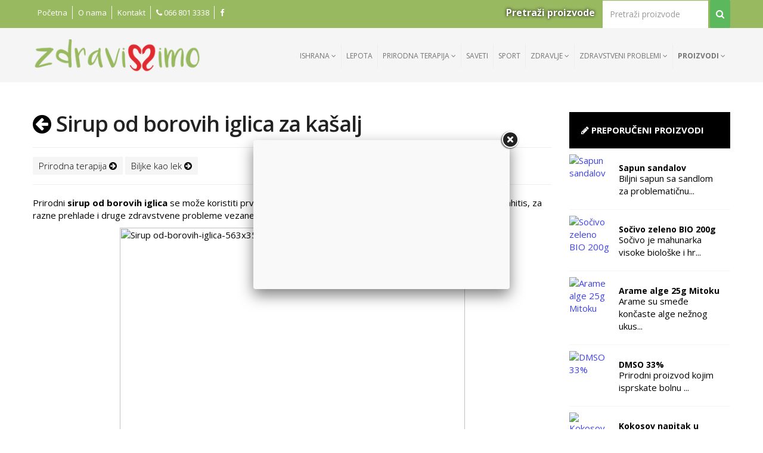

--- FILE ---
content_type: text/html; charset=UTF-8
request_url: https://www.zdravisimo.com/blog/sirup-od-borovih-iglica-za-kasalj.html
body_size: 11306
content:
<!DOCTYPE html><html><head><meta
charset="utf-8"><meta
http-equiv="X-UA-Compatible" content="IE=edge"><meta
name="viewport" content="width=device-width, initial-scale=1"><link
rel="icon"
type="image/png"
href="/zdravissimo-favicon.png" /><link
rel="manifest" href="/manifest.json"><title>Sirup od borovih iglica za kašalj - zdrava ishrana Zdravisimo</title><meta
name="description" content="Prirodni sirup od borovih iglica se može koristiti prvenstveno za kašalj, a pored toga i za jačanje imuniteta, za bronhitis, za razne prehlade i druge zdravstvene probleme vezane za organe za disanje." /><meta
name="keywords" content="" /><link
href="https://fonts.googleapis.com/css?family=Open+Sans:300,300i,400,400i,600,600i,700,700i,800,800i&amp;subset=latin-ext" rel="stylesheet">
<!--[if lt IE 9]> <script src="https://oss.maxcdn.com/html5shiv/3.7.2/html5shiv.min.js"></script> <script src="https://oss.maxcdn.com/respond/1.4.2/respond.min.js"></script> <![endif]--><link
href="/css/bootstrap.min.css" rel="stylesheet"><link
rel="stylesheet" href="/css/style.css" type="text/css" /><link
rel="stylesheet" href="/css/reset.css" type="text/css" /><link
rel="stylesheet" href="/css/font-awesome/css/font-awesome.min.css"><link
rel="stylesheet" href="/css/Simple-Line-Icons-Webfont/simple-line-icons.css"/><link
rel="stylesheet" href="/css/et-line-font/et-line-font.css"><link
rel="stylesheet" media="screen" href="/css/responsive-leyouts.css" type="text/css" /><link
rel="stylesheet" href="/js/masterslider/style/masterslider.css" /><link
rel="stylesheet" href="/js/masterslider/skins/default/style.css" /><link
rel="stylesheet" href="/js/masterslider/skins/full-screen/ms-fullscreen.css" /><link
rel="stylesheet" href="/js/masterslider/style/style.css" /><link
href="/js/mainmenu/menu.css" rel="stylesheet"><link
rel="stylesheet" type="text/css" href="/js/cubeportfolio/css/cubeportfolio.min.css"><link
rel="stylesheet" href="/fancybox/source/jquery.fancybox.css?v=2.1.5" type="text/css" media="screen" /><link
rel="stylesheet" href="/fancybox/source/helpers/jquery.fancybox-thumbs.css?v=1.0.7" type="text/css" media="screen" /><link
rel="stylesheet" href="/fancybox/source/helpers/jquery.fancybox-buttons.css?v=1.0.5" type="text/css" media="screen" /><link
rel="stylesheet" href="/owl-carousel/owl.carousel.css"><link
rel="stylesheet" href="/owl-carousel/owl.theme.css"><link
rel="stylesheet" href="/owl-carousel/owl.transitions.css"><link
href="/css/jquery.spzoom.css" rel="stylesheet"><link
rel="stylesheet" href="/js/form/css/sky-forms.css" type="text/css" media="all"> <script>(function(i,s,o,g,r,a,m){i['GoogleAnalyticsObject']=r;i[r]=i[r]||function(){(i[r].q=i[r].q||[]).push(arguments)},i[r].l=1*new Date();a=s.createElement(o),m=s.getElementsByTagName(o)[0];a.async=1;a.src=g;m.parentNode.insertBefore(a,m)})(window,document,'script','https://www.google-analytics.com/analytics.js','ga');ga('create','UA-59221134-1','auto');ga('send','pageview');</script> <div
id="fb-root"></div> <script>(function(d,s,id){var js,fjs=d.getElementsByTagName(s)[0];if(d.getElementById(id))
return;js=d.createElement(s);js.id=id;js.src="//connect.facebook.net/sr_RS/sdk.js#xfbml=1&version=v2.8&appId=1028017247273605";fjs.parentNode.insertBefore(js,fjs);}(document,'script','facebook-jssdk'));</script>  <script src='https://www.google.com/recaptcha/api.js' async defer></script> 
 <script>!function(f,b,e,v,n,t,s)
{if(f.fbq)return;n=f.fbq=function(){n.callMethod?n.callMethod.apply(n,arguments):n.queue.push(arguments)};if(!f._fbq)f._fbq=n;n.push=n;n.loaded=!0;n.version='2.0';n.queue=[];t=b.createElement(e);t.async=!0;t.src=v;s=b.getElementsByTagName(e)[0];s.parentNode.insertBefore(t,s)}(window,document,'script','https://connect.facebook.net/en_US/fbevents.js');fbq('init','1005413389525476');fbq('track','PageView');</script> <noscript><img
height="1" width="1" style="display:none"
src="https://www.facebook.com/tr?id=1005413389525476&ev=PageView&noscript=1"
/></noscript></head><body>
 <script type="text/javascript" src="//s7.addthis.com/js/300/addthis_widget.js#pubid=ra-58e60213cafa6551"></script> <div
class="site-wrapper"><div
class="header-top"><div
class="container"><div
class="row"><div
class="col-md-6 col-sm-6 col-xs-12 top-social-icons"><ul
class="headmenu"><li><a
href="/home.html">Početna</a></li><li><a
href="/o-nama.html">O nama</a></li><li><a
href="/contact.html">Kontakt</a></li><li><a
href="tel:+381668013338"><i
class="fa fa-phone"></i> 066 801 3338</a></li><li>                                     <a
href="https://www.facebook.com/zdravisimo/" target="_blank"><i
class="fa fa-facebook"></i></a></li></ul></div><div
class="col-md-6  col-sm-6 col-xs-12 text-right mob-left search"><form
action="/index.php" class="form-inline"  autocomplete="off" method="GET">
<input
type="hidden" name="page" value="search"/><p
class="nomargin font-white font-bold" style="font-size: 16px !important;
display: inline;
text-shadow: 0px 0px 5px black;
margin-right: 10px !important;">Pretraži proizvode</p>
<input
type="text" class="form-control mb-2 mr-sm-2 mb-sm-0" id="searchfield" style="border: 0px;
border-radius: 0px;padding: 23px 12px;
margin-top: -12px;
margin-bottom: -12px;" name="s" required="" placeholder="Pretraži proizvode"/><div
id="searchbox"></div>
<button
type="submit" class="btn btn-success" style="padding: 13px 10px;
font-weight: bold;
margin-top: -12px;
margin-bottom: -12px;
border: 0px;"><i
class="fa fa-search"></i></button></form></div></div></div></div>
<header
class="header headr-style-1"><div
class="container"><div
class="row"><div
class="navbar yamm navbar-default"><div
class="container"><div
class="navbar-header">
<button
type="button" data-toggle="collapse" data-target="#navbar-collapse-1" class="navbar-toggle" style="margin-top: 20px;"><span
class="icon-bar"></span><span
class="icon-bar"></span><span
class="icon-bar"></span></button>
<a
href="/" class="navbar-brand logo logo-white-blue" style="padding: 0px; margin-top: 12px;"><img
src="/images/logo-ZDRAVISSIMO.png" alt="Zdravisimo" style="max-height: 100%;"></a></div><div
id="navbar-collapse-1" class="navbar-collapse bg-black collapse pull-right dark-color nopadding">
<nav><ul
class="nav navbar-nav"><li
class="dropdown"><a
href="/blogovi/ishrana/1.html" class="dropdown-toggle has-dropdown">Ishrana <i
class="fa fa-angle-down"></i></a><ul
role="menu" class="dropdown-menu"><li
class="dropdown-submenu mul"><a
href="/blogovi/makrobioti-ka-ishrana/1.html">Makrobiotička ishrana</a></li><li
class="dropdown-submenu mul"><a
href="/blogovi/mediteranska-ishrana/1.html">Mediteranska ishrana</a></li><li
class="dropdown-submenu mul"><a
href="/blogovi/presna-ishrana/1.html">Presna ishrana</a></li><li
class="dropdown-submenu mul"><a
href="/blogovi/principi-zdrave-ishrane/1.html">Principi zdrave ishrane</a></li><li
class="dropdown-submenu mul"><a
href="/blogovi/soja-zrno-zdravlja/1.html">Soja - zrno zdravlja</a></li><li
class="dropdown-submenu mul"><a
href="/blogovi/vegetarijanska-ishrana/1.html">Vegetarijanska ishrana</a></li><li
class="dropdown-submenu mul"><a
href="/blogovi/voda/1.html">Voda</a></li></ul></li><li
class="dropdown"><a
href="/blogovi/lepota/1.html" class="dropdown-toggle ">Lepota </a><ul
role="menu" class="dropdown-menu"></ul></li><li
class="dropdown"><a
href="/blogovi/prirodna-terapija/1.html" class="dropdown-toggle has-dropdown">Prirodna terapija <i
class="fa fa-angle-down"></i></a><ul
role="menu" class="dropdown-menu"><li
class="dropdown-submenu mul"><a
href="/blogovi/biljke-kao-lek/1.html">Biljke kao lek</a></li><li
class="dropdown-submenu mul"><a
href="/blogovi/homeopatija/1.html">Homeopatija</a></li><li
class="dropdown-submenu mul"><a
href="/blogovi/naturologija/1.html">Naturologija</a></li></ul></li><li
class="dropdown"><a
href="/blogovi/saveti/1.html" class="dropdown-toggle ">Saveti </a><ul
role="menu" class="dropdown-menu"></ul></li><li
class="dropdown"><a
href="/blogovi/sport/1.html" class="dropdown-toggle ">Sport </a><ul
role="menu" class="dropdown-menu"></ul></li><li
class="dropdown"><a
href="/blogovi/zdravlje/1.html" class="dropdown-toggle has-dropdown">Zdravlje <i
class="fa fa-angle-down"></i></a><ul
role="menu" class="dropdown-menu"><li
class="dropdown-submenu mul"><a
href="/blogovi/joga/1.html">Joga</a></li><li
class="dropdown-submenu mul"><a
href="/blogovi/meditacija/1.html">Meditacija</a></li><li
class="dropdown-submenu mul"><a
href="/blogovi/rad-na-sebi/1.html">Rad na sebi</a></li><li
class="dropdown-submenu mul"><a
href="/blogovi/zdrav-zivotni-stil/1.html">Zdrav životni stil </a></li></ul></li><li
class="dropdown"><a
href="/blogovi/zdravstveni-problemi/1.html" class="dropdown-toggle has-dropdown">Zdravstveni problemi <i
class="fa fa-angle-down"></i></a><ul
role="menu" class="dropdown-menu"><li
class="dropdown-submenu mul"><a
href="/blogovi/alergije/1.html">Alergije</a></li><li
class="dropdown-submenu mul"><a
href="/blogovi/glavobolje/1.html">Glavobolje</a></li><li
class="dropdown-submenu mul"><a
href="/blogovi/gojaznost/1.html">Gojaznost</a></li><li
class="dropdown-submenu mul"><a
href="/blogovi/hemoroidi/1.html">Hemoroidi</a></li><li
class="dropdown-submenu mul"><a
href="/blogovi/holesterol/1.html">Holesterol</a></li><li
class="dropdown-submenu mul"><a
href="/blogovi/isijas-i-reuma/1.html">Išijas i reuma</a></li><li
class="dropdown-submenu mul"><a
href="/blogovi/povisen-pritisak/1.html">Povišen pritisak</a></li></ul></li><li
class="dropdown"><a
href="/proizvodi/proizvodi.html" class="dropdown-toggle font-bold has-dropdown">Proizvodi <i
class="fa fa-angle-down"></i></a><ul
role="menu" class="dropdown-menu" style="right:0px;"><li
class="dropdown-submenu mul"><a
href="/proizvodi/brasno-i-smese/1.html">Brašno i smese</a></li><li
class="dropdown-submenu mul"><a
href="/proizvodi/cajevi-izacini/1.html">Čajevi izačini</a></li><li
class="dropdown-submenu mul"><a
href="/proizvodi/makrobioticki-proizvodi/1.html">Makrobiotički proizvodi</a></li><li
class="dropdown-submenu mul"><a
href="/proizvodi/pahuljice-kase-dodaci-u-kuhinji/1.html">Pahuljice / kaše / dodaci u kuhinji</a></li><li
class="dropdown-submenu mul"><a
href="/proizvodi/dodaci-ishrani/1.html">Dodaci ishrani</a></li><li
class="dropdown-submenu mul"><a
href="/proizvodi/kozmetika-i-preparati/1.html">Kozmetika i preparati</a></li><li
class="dropdown-submenu mul"><a
href="/proizvodi/pcelinji-proizvodi-suvo-voce/1.html">Pčelinji proizvodi / suvo voće</a></li><li
class="dropdown-submenu mul"><a
href="/proizvodi/slatkisi-slanisi-i-zasladjivaci/1.html">Slatkiši/Slaniši i zaslađivači</a></li><li
class="dropdown-submenu mul"><a
href="/proizvodi/napici-dzemovi-zimnica/1.html">Napici/Džemovi/Zimnica</a></li><li
class="dropdown-submenu mul"><a
href="/proizvodi/proizvodi-od-soje-i-psenice/1.html">Proizvodi od soje i pšenice</a></li><li
class="dropdown-submenu mul"><a
href="/proizvodi/semenke-i-orasasti-plodovi/1.html">Semenke i orašasti plodovi</a></li><li
class="dropdown-submenu mul"><a
href="/proizvodi/zitarice-mahunarke-uljarice/1.html">Žitarice / mahunarke / uljarice</a></li><li
class="dropdown-submenu mul"><a
href="/proizvodi/ulje-i-sirce/1.html">Ulje i sirće</a></li><li
class="dropdown-submenu mul"><a
href="/proizvodi/puteri-i-namazi/1.html">Puteri i namazi</a></li><li
class="dropdown-submenu mul"><a
href="/proizvodi/testenine-i-kore/1.html">Testenine i kore</a></li></ul></li></ul>
</nav></div></div></div></div></div>
</header><div
class="section-lg m-top5"  id="mainbox"><div
class="container"><div
class="row"><div
class="col-md-9">
<i
class="fa fa-arrow-circle-left" style="font-size: 36px;display:inline; cursor:pointer;" onclick="window.history.go(-1); return false;"></i><h1 class="font30 nomargin" style="font-weight: 600;
letter-spacing: -1px;
font-size: 36px !important; display:inline;"> Sirup od borovih iglica za kašalj</h1><hr>
<a
href="/blogovi/prirodna-terapija/1.html" class="categories">Prirodna terapija <i
class="fa fa-arrow-circle-right"></i></a>
<a
href="/blogovi/biljke-kao-lek/1.html" class="categories">Biljke kao lek <i
class="fa fa-arrow-circle-right"></i></a><div
class="addthis_inline_share_toolbox" style="
/* float: left */
/* display: inline-block !important; */
float: right;
margin-top: -5px;"></div><hr><p>Prirodni<strong>&nbsp;sirup od borovih iglica</strong> se može koristiti prvenstveno za ka&scaron;alj, a pored toga i za <a
href="https://www.zdravisimo.com/oznaka/jacanje-imuniteta.html" target="_blank">jačanje imuniteta</a>, za bronhitis, za razne prehlade i druge zdravstvene probleme vezane za organe za disanje.</p><p><img
class="fr-dib fr-draggable" src="/login/images/Sirup-od-borovih-iglica-563x353---daa69dea8e534a2769dc0a51050aff570f5d6fca.jpg" style="width: 579px; height: 362.84px;"></p><p>Za pripremu ovog sirupa, pored mladih borovih iglica, možete upotrebiti i svetlo zelene iglice jele i smreke. Važno je da znate da se ne sme koristiti bilo koja vrsta zimzelenog drveća, jer su neke vrste otrovne, kao na primer tuja i tisa, i njih treba da izbegavate. Savetujemo vas da u potragu za iglicama za izradu ovog sirupa povedete osobu koja se razume u četinare, jer ta osoba zna kako i koliko iglica može da se ubere sa jednog te istog drveta.</p><p>Borove iglice ćete prepoznati po njihovoj dužini i boji. Duge su oko 5-6cm, sivo-zelene boje i uvek idu po dve u jednom čuperku. Pored borovih iglica, koje služe za pripremu izvanrednog sirupa za bolesti disajnih organa, u lekovite svrhe se takođe koriste i smola, &scaron;i&scaron;arke i kora bora.</p><p>Kada budete brali mlade borove iglice za ovaj sirup, naberite veću količinu, ali nemojte ih sve odmah iskoristiti za pripremu sirupa. Jedan deo borovih iglica odvojite, i kada se osu&scaron;e od njih ćete moći da kuvate čaj, čiji recept možete pronaći na kraju ovog teksta. Ali za pripremu sirupa uvek koristite sveže mlade borove iglice, jer ukoliko ih dugo čuvate, slabi njihovo lekovito dejstvo.</p><p>Sirup od borovih iglica sadrži karotene i vitamin C, te je upravo zbog toga jako koristan ukoliko patite od ka&scaron;lja, bronhitisa i dr, i ako vam je oslabio imunitet ili ako se oporavljate od neke duže bolesti.</p><h2><strong>Kako se pravi sirup od borovih iglica?</strong></h2><p>Nakon &scaron;to naberete borove iglice, prvo &scaron;to treba da uradite je da ih properete i ostavite da se prosu&scaron;e. Zatim sledi priprema sirupa:</p><p><strong>&ndash;</strong> U veću staklenu teglu prvo ćete sipati red &scaron;ećera, pa ćete preko staviti red svežih borovih iglica (pa ponovo red &scaron;ećera, pa red iglica, i tako dok ne napunite teglu). Poslednji red u tegli mora obavezno biti &scaron;ećer. Nakon toga teglu dobro zatvorite i stavite je na mesto u kući gde najvi&scaron;e ima sunca u toku dana, kako bi &scaron;ećer mogao lagano da se topi. Potrebno je da ova smesa u tegli odstoji njamanje 40 dana, pre nego &scaron;to počnete da konzumirate dobijeni sirup.</p><p>Najbolje je da borove iglice za pripremu ovog sirupa berete upravo sada, u proleće, kada rastu mladi izdanci četinara. Da napomenemo, iglice berite po sunčanom vremenu.</p><p>Mnogi ljudi ovaj prirodni sirup tradicionalno nazivaju i medom od borovih iglica.</p><p>Sirup od borovih iglica možete napraviti i na jo&scaron; jedan sledeći način:</p><p><strong>&ndash;</strong> U 9l vode prokuvajte 2kg svežih mladih borovih iglica, zatim poklopite i ostavite da odstoji 48h. Kada prođe tih 48h, dobro izgnječite i procedite kroz gazu. Tečnost koju dobijete prokuvajte uz dodatak 1kg &scaron;ećera i 500g meda. Smesu sipajte u odgovarajuće posude od stakla dok je jo&scaron; uvek topla (koristite tegle a ne fla&scaron;e). Tegle zatvoriti duplim celofanom.</p><p><div
class="preporuceniblogovi"><p
style="font-size:20px; font-weight: bold; margin-bottom: 10px;">Preporučujemo:<br></p><ul
class="listpreporuka"><li><a
href="/blog/autofagija-dijeta-jedete-skoro-sve-i-mrsavite.html"><i
class="fa fa-arrow-circle-right"></i> Autofagija dijeta - jedete skoro sve i mršavite</a></li><li><a
href="/blog/namirnice-koje-suzbijaju-apetit.html"><i
class="fa fa-arrow-circle-right"></i> Namirnice koje suzbijaju apetit</a></li><li><a
href="/blog/lekovitost-suncevih-zraka.html"><i
class="fa fa-arrow-circle-right"></i> Lekovitost sunčevih zraka</a></li><li><a
href="/blog/rogac-lekovitost-svojstva.html"><i
class="fa fa-arrow-circle-right"></i> Rogač - lekovita svojstva i upotreba u ishrani</a></li><li><a
href="/blog/caj-od-divljeg-origana.html"><i
class="fa fa-arrow-circle-right"></i> Čaj od divljeg origana</a></li></ul></div></p><h2><strong>Konzumiranje sirupa od borovih iglica</strong></h2><p>Sirup od borovih iglica najbolje bi bilo da konzumirate po 2-3 ka&scaron;ičice na dan, nikako vi&scaron;e od ove doze. Konzumrajte ga samog ili ga dodajte u mlak čaj (ne smete u vruć čaj, jer će se izgibiti lekovita svojstva sirupa).</p><p>Ukoliko vam se ne sviđa kombinacija borovih iglica i &scaron;ećera, možete napraviti sirup od borovih iglica i meda. Trebaće vam ne&scaron;to veća količina meda nego &scaron;ećera. Ako se odlučite za ovu kombinaciju (med i borove iglice), dobijenu smesu morate držati u frižideru, kako se ne bi pokvarila. Ovom receptu možete dodati i nekoliko kri&scaron;ki limuna (mnogi tako prave).</p><h2><strong>Kako spremiti čaj od borovih iglica?</strong></h2><p>Oko 20 borovih iglica operite hladnom vodom od nečistoće. Usitnite ih i dodajte u ključalu vodu, te ih prokuvajte oko 15min. kada 1/3 vode ispari, pomerite sa &scaron;poreta, poklopite i ostavite da odstoji oko 30min. Dobijeni čaj procedite, i pijte 3 puta dnevno. Kada se prohladi, možete ga piti uz dodatak meda i ceđenog limuna. Boja ovog čaja trebalo bi da bude crvenkasta.</p><p><span><strong>Napomena:</strong></span> trudnicama i dojiljama se ne preporučuje konzumiranje čaja od borovih iglica.</p><p>Ukoliko nemate vremena da sami pripremite sirup od borovih iglica, možete ga kao gotov proizvod kupiti u bolje snabdevenim biljnim apotekama, ili ga potražiti na internetu.</p><p><span><strong>Važno:</strong></span> pre nego &scaron;to se odlučite da upotrebite sirup od borovih iglica, posavetujte se sa va&scaron;im lekarom.</p><hr></div><div
class="col-md-3"><div
class="widget m-bottom4"><div
class="cat-title white font-bold uppercase"><i
class="fa fa-pencil"></i> Preporučeni proizvodi</div><div
class="col-md-12 productbox" style="border-bottom: 1px solid whitesmoke; padding:10px 0px;"><div
class="col-md-3" style="padding:0px;">
<a
href="/proizvod/sapun-sandalov-kz091.html">
<img
src=/login/images/small/KZ091.jpg alt='Sapun sandalov' class="img-responsive">
</a></div><div
class="col-md-9" style="margin-top: 15px;"><h4 class="text-left" style="font-size:14px !important; color:gray !important;font-weight: bold !important;"><a
href="/proizvod/sapun-sandalov-kz091.html" style="color:black;">Sapun sandalov</a></h4><p>Biljni sapun sa sandlom za problematičnu...</p></div></div><div
class="col-md-12 productbox" style="border-bottom: 1px solid whitesmoke; padding:10px 0px;"><div
class="col-md-3" style="padding:0px;">
<a
href="/proizvod/socivo-zeleno-bio-200g-or111.html">
<img
src=/login/images/small/OR111.jpg alt='Sočivo zeleno BIO 200g' class="img-responsive">
</a></div><div
class="col-md-9" style="margin-top: 15px;"><h4 class="text-left" style="font-size:14px !important; color:gray !important;font-weight: bold !important;"><a
href="/proizvod/socivo-zeleno-bio-200g-or111.html" style="color:black;">Sočivo zeleno BIO 200g</a></h4><p>Sočivo je mahunarka visoke biološke i hr...</p></div></div><div
class="col-md-12 productbox" style="border-bottom: 1px solid whitesmoke; padding:10px 0px;"><div
class="col-md-3" style="padding:0px;">
<a
href="/proizvod/arame-alge-25g-mitoku-mk010.html">
<img
src=/login/images/small/MK010.jpg alt='Arame alge 25g Mitoku' class="img-responsive">
</a></div><div
class="col-md-9" style="margin-top: 15px;"><h4 class="text-left" style="font-size:14px !important; color:gray !important;font-weight: bold !important;"><a
href="/proizvod/arame-alge-25g-mitoku-mk010.html" style="color:black;">Arame alge 25g Mitoku</a></h4><p>Arame su smeđe končaste alge nežnog ukus...</p></div></div><div
class="col-md-12 productbox" style="border-bottom: 1px solid whitesmoke; padding:10px 0px;"><div
class="col-md-3" style="padding:0px;">
<a
href="/proizvod/dmso-33-percentage.html">
<img
src=/login/images/small/DMSO---65e7f3963a89a1557ab8b122dbbb450bccfc4a45.jpg alt='DMSO 33%' class="img-responsive">
</a></div><div
class="col-md-9" style="margin-top: 15px;"><h4 class="text-left" style="font-size:14px !important; color:gray !important;font-weight: bold !important;"><a
href="/proizvod/dmso-33-percentage.html" style="color:black;">DMSO 33%</a></h4><p>Prirodni proizvod kojim isprskate bolnu ...</p></div></div><div
class="col-md-12 productbox" style="border-bottom: 1px solid whitesmoke; padding:10px 0px;"><div
class="col-md-3" style="padding:0px;">
<a
href="/proizvod/kokosov-napitak-u-prahu-350g-macrobiotic.html">
<img
src=/login/images/small/kokosov-napitak---1235a80268e74bad92d987cde0ca624b80f01c0d.jpg alt='Kokosov napitak u prahu 350g Macrobiotic' class="img-responsive">
</a></div><div
class="col-md-9" style="margin-top: 15px;"><h4 class="text-left" style="font-size:14px !important; color:gray !important;font-weight: bold !important;"><a
href="/proizvod/kokosov-napitak-u-prahu-350g-macrobiotic.html" style="color:black;">Kokosov napitak u prahu 350g Macrobiotic</a></h4><p>Kokosov napitak se može koristiti kao za...</p></div></div></div><div
class="clearfix"></div>
<br><div
class="fb-page" data-href="https://www.facebook.com/zdravisimo/?fref=ts" data-tabs="timeline" data-small-header="false" data-adapt-container-width="true" data-hide-cover="false" data-show-facepile="true"><blockquote
cite="https://www.facebook.com/zdravisimo/?fref=ts" class="fb-xfbml-parse-ignore"><a
href="https://www.facebook.com/zdravisimo/?fref=ts">Zdravisimo</a></blockquote></div><div
class="widget m-top4"><div
class="cat-title white font-bold uppercase"><i
class="fa fa-pencil"></i> Pogledaje još</div><div
class="col-md-12 productbox" style="border-bottom: 1px solid whitesmoke; padding:10px 0px;"><div
class="col-md-3" style="padding:0px;">
<a
href="/proizvod/nori-alge-5-listova-mitoku-mk019.html">
<img
src=/login/images/small/MK019.jpg alt='Nori alge  5 listova Mitoku' class="img-responsive">
</a></div><div
class="col-md-9" style="margin-top: 15px;"><h4 class="text-left" style="font-size:14px !important; color:gray !important;font-weight: bold !important;"><a
href="/proizvod/nori-alge-5-listova-mitoku-mk019.html" style="color:black;">Nori alge  5 listova Mitoku</a></h4><p>Nori je najkorišćenija alga na svetu.Kor...</p></div></div><div
class="col-md-12 productbox" style="border-bottom: 1px solid whitesmoke; padding:10px 0px;"><div
class="col-md-3" style="padding:0px;">
<a
href="/proizvod/caga-gljiva-90-kaps-zoki-s-pr395.html">
<img
src=/login/images/small/PR395.jpg alt='PR395' class="img-responsive">
</a></div><div
class="col-md-9" style="margin-top: 15px;"><h4 class="text-left" style="font-size:14px !important; color:gray !important;font-weight: bold !important;"><a
href="/proizvod/caga-gljiva-90-kaps-zoki-s-pr395.html" style="color:black;">Čaga gljiva 90 kaps Zoki s</a></h4><p>Deluje antioksidantno, antikancerogeno, ...</p></div></div><div
class="col-md-12 productbox" style="border-bottom: 1px solid whitesmoke; padding:10px 0px;"><div
class="col-md-3" style="padding:0px;">
<a
href="/proizvod/ulje-rastavica-100ml-ul094.html">
<img
src=/login/images/small/UL094.jpg alt='Ulje rastavića 100ml' class="img-responsive">
</a></div><div
class="col-md-9" style="margin-top: 15px;"><h4 class="text-left" style="font-size:14px !important; color:gray !important;font-weight: bold !important;"><a
href="/proizvod/ulje-rastavica-100ml-ul094.html" style="color:black;">Ulje rastavića 100ml</a></h4><p>Ulje rastavića je dobro za popravljenje ...</p></div></div><div
class="col-md-12 productbox" style="border-bottom: 1px solid whitesmoke; padding:10px 0px;"><div
class="col-md-3" style="padding:0px;">
<a
href="/proizvod/okp-paket-za-ciscenje-organizm-pr347.html">
<img
src=/login/images/small/PR347.jpg alt='OKP paket za čišćenje organizm' class="img-responsive">
</a></div><div
class="col-md-9" style="margin-top: 15px;"><h4 class="text-left" style="font-size:14px !important; color:gray !important;font-weight: bold !important;"><a
href="/proizvod/okp-paket-za-ciscenje-organizm-pr347.html" style="color:black;">OKP paket za čišćenje organizma</a></h4><p>Na osnovu dugogodišnjeg iskustva američk...</p></div></div><div
class="col-md-12 productbox" style="border-bottom: 1px solid whitesmoke; padding:10px 0px;"><div
class="col-md-3" style="padding:0px;">
<a
href="/proizvod/vege-parizer-sa-povrcem-250g-mb178.html">
<img
src=/login/images/small/MB178.jpg alt='Vege parizer sa povrćem 250g' class="img-responsive">
</a></div><div
class="col-md-9" style="margin-top: 15px;"><h4 class="text-left" style="font-size:14px !important; color:gray !important;font-weight: bold !important;"><a
href="/proizvod/vege-parizer-sa-povrcem-250g-mb178.html" style="color:black;">Vege parizer sa povrćem 250g</a></h4><p>Parizer u crevu izvanrednog ukusa, dosta...</p></div></div></div></div><div
class="clearfix"></div><div
class="col-md-12"><div
class="addthis_inline_share_toolbox" style=""></div><div
class="col-xs-12" style="margin-top: 20px;"><hr><p
class=" m-bottom2" style="font-size:18px;">Komentari</p><form
name="dodajkomentar" method="POST"><div
id="addcomment" style="margin-left: -10px;"><div
class="col-lg-12 col-md-12 col-sm-12 m-bottom1"><div
class="formBlock">
Vaše ime i prezime<span
style="color:red">*</span>
<input
type="text" class="form-control" name="comm_name" required=""></div></div><div
class="col-lg-12 col-md-12 col-sm-12 m-bottom1"><div
class="formBlock">
Vaš email<span
style="color:red">*</span>
<input
type="email" class="form-control" name="comm_email" required=""></div></div>
<input
type="hidden" name="country" value="Array"/><div
class="col-lg-12 col-md-12 col-sm-12 m-bottom1"><div
class="formBlock">
Vaš komentar<span
style="color:red">*</span><textarea class="form-control" style="width:100%;" required="" name="comm_komentar"></textarea></div></div><div
class="col-lg-12 col-md-12 col-sm-12 m-bottom1" style="margin-bottom: 25px;"> <script type="text/javascript" src="https://www.google.com/recaptcha/api/challenge?k=6LcxMCMUAAAAAOzKNoBdIX_noIlGAaahn-nSPmcg"></script> <noscript>
<iframe
src="https://www.google.com/recaptcha/api/noscript?k=6LcxMCMUAAAAAOzKNoBdIX_noIlGAaahn-nSPmcg" height="300" width="500" frameborder="0"></iframe><br/><textarea name="recaptcha_challenge_field" rows="3" cols="40"></textarea><input
type="hidden" name="recaptcha_response_field" value="manual_challenge"/>
</noscript></div></div><div
class="clearfix"></div>
<button
class="btn btn-default" type="submit" ><i
class="fa fa-comments"></i> Dodaj komentar</button></form><div
class="clearfix" style="margin:15px"></div></div><div
class="clearfix"  style="margin:15px"></div><div
class="clearfix"></div><br><br><p
style="font-size: 20px; font-weight: bold; border-bottom: 1px solid whitesmoke; padding-bottom: 5px;">Srodni tekstovi:</p><br><div
class="col-md-6 col-sm-6 bloglist m-bottom2"><h2 class="m-bottom1" style="border-bottom: 1px solid whitesmoke; padding-bottom: 5px; font-size: 18px !important;
font-weight: 600 !important;"><a
href="/blog/japanski-nato.html" class="font-green" style="color:black !important;">Japanski nato</a></h2><div
class="col-md-4 col-sm-4 col-xs-12 left-padd0">
<a
href="/blog/japanski-nato.html"><div
style="width:100%; height:90px; overflow:hidden;">
<img
src="/login/images/natto---d8d2bc67ddd728aa5b2999db015a6b1a28361034.jpg"/></div>
</a></div><div
class="nomargin nopadding col-md-8 col-sm-8 col-xs-12"><p
style="font-weight: 300;color: rgb(57, 57, 57); margin-bottom: 5px;">Nato je jelo koje se pravi od fermentisane soje. Specifičnog je i jakog mirisa, pa nije omiljen za s...</p>
<a
href="/blog/japanski-nato.html" class="btn-xs btn-success" style="color:white;"><i
class="fa fa-arrow-circle-right"></i> Detaljnije</a></div><div
class="clearfix"></div></div><div
class="col-md-6 col-sm-6 bloglist m-bottom2"><h2 class="m-bottom1" style="border-bottom: 1px solid whitesmoke; padding-bottom: 5px; font-size: 18px !important;
font-weight: 600 !important;"><a
href="/blog/biciklom-do-zdravlja.html" class="font-green" style="color:black !important;">Biciklom do zdravlja</a></h2><div
class="col-md-4 col-sm-4 col-xs-12 left-padd0">
<a
href="/blog/biciklom-do-zdravlja.html"><div
style="width:100%; height:90px; overflow:hidden;">
<img
src="/login/images/biciklom-do-zdravlja---0d14ee702b61da1586bc1f7c907b761a70b94d9b.jpg"/></div>
</a></div><div
class="nomargin nopadding col-md-8 col-sm-8 col-xs-12"><p
style="font-weight: 300;color: rgb(57, 57, 57); margin-bottom: 5px;">Biciklizam se smatra sportom, rekreacijom i načinom kretanja. Savetuje se svim generacijama jer utič...</p>
<a
href="/blog/biciklom-do-zdravlja.html" class="btn-xs btn-success" style="color:white;"><i
class="fa fa-arrow-circle-right"></i> Detaljnije</a></div><div
class="clearfix"></div></div><div
class="col-md-6 col-sm-6 bloglist m-bottom2"><h2 class="m-bottom1" style="border-bottom: 1px solid whitesmoke; padding-bottom: 5px; font-size: 18px !important;
font-weight: 600 !important;"><a
href="/blog/kombinacija-meda-i-cimeta.html" class="font-green" style="color:black !important;">Kombinacija meda i cimeta</a></h2><div
class="col-md-4 col-sm-4 col-xs-12 left-padd0">
<a
href="/blog/kombinacija-meda-i-cimeta.html"><div
style="width:100%; height:90px; overflow:hidden;">
<img
src="/login/images/cimet-i-med---e118f0bfcd12cb6fca00a6b309379c9d2e81b8ff.jpg"/></div>
</a></div><div
class="nomargin nopadding col-md-8 col-sm-8 col-xs-12"><p
style="font-weight: 300;color: rgb(57, 57, 57); margin-bottom: 5px;">Kombinacija meda i cimeta se u tradicionalnoj kineskoj i Ajurveda medicini koristi kao deo programa ...</p>
<a
href="/blog/kombinacija-meda-i-cimeta.html" class="btn-xs btn-success" style="color:white;"><i
class="fa fa-arrow-circle-right"></i> Detaljnije</a></div><div
class="clearfix"></div></div><div
class="col-md-6 col-sm-6 bloglist m-bottom2"><h2 class="m-bottom1" style="border-bottom: 1px solid whitesmoke; padding-bottom: 5px; font-size: 18px !important;
font-weight: 600 !important;"><a
href="/blog/hrono-ishrana.html" class="font-green" style="color:black !important;">Hrono ishrana</a></h2><div
class="col-md-4 col-sm-4 col-xs-12 left-padd0">
<a
href="/blog/hrono-ishrana.html"><div
style="width:100%; height:90px; overflow:hidden;">
<img
src="/login/images/hroni-ishrana---ffb18e2a74b1b701102d4fec9a9a857a691009ee.jpg"/></div>
</a></div><div
class="nomargin nopadding col-md-8 col-sm-8 col-xs-12"><p
style="font-weight: 300;color: rgb(57, 57, 57); margin-bottom: 5px;">Ako želite da jedete, a da budete mr&scaron;avi, onda je hrono ishrana pravo re&scaron;enje za vas.I...</p>
<a
href="/blog/hrono-ishrana.html" class="btn-xs btn-success" style="color:white;"><i
class="fa fa-arrow-circle-right"></i> Detaljnije</a></div><div
class="clearfix"></div></div></div></div></div></div>
<footer
class="footer-bg bg-light-black"><div
class="container"><div
class="row"><div
class="col-md-4 col-xs-12 col-sm-6 m-top5">
<img
src="/images/logo-ZDRAVISSIMO.png" alt="Zdravissimo"/><br><br><p><i
class="fa fa-phone"></i> 066 801 3338<br>
<i
class="fa fa-envelope"></i> zdravisimo.net@gmail.com</p></div><div
class="col-md-6 col-xs-12 col-sm-6 m-top5"><p>Kod nas ćete naći mnogo korisnih saveta koji će pobolj&scaron;ati kvalitet va&scaron;eg života, kao i proizvode zdrave hrane koji će vam pomoći da počnete da brinete o sebi na pravi način. Zdravisimo je sastavljen od tima iskusnih ljudi, kojima je veleprodaja zdrave hrane delatnost po kojoj su postali prepoznatljivi.&nbsp;</p><p>Mislite na sebe i na va&scaron;e zdravlje.</p></div><div
class="col-md-2 col-sm-6 col-xs-12 m-top5 text-left"><ul
class="social-icons style-three"><li><a
href="https://www.facebook.com/zdravisimo/" target="_blank"><i
class="fa fa-facebook"></i></a></li></ul></div></div></div>
</footer><div
class="section-lg bg-parallax-02 "><div
class="container"><div
class=""><div
class="section-titles text-center"><p
class="font-white font40 font-thin uppercase m-bottom2" style="    padding: 20px 30px;
display: -webkit-inline-box;
margin-bottom: 25px;
color: white !important;
font-weight: bold !important;">Registruj svoju prodavnicu na našem sajtu</p><p
class="button m-top1"><a
href="/veleprodaja-zdrave-hrane.html" class="btn boxed-color-lg round uppercase" style="color:white;">Saznaj više</a></p></div></div></div></div><div
class="copyrights"><div
class="container"><div
class="row"><div
class="col-md-6 m-top1 m-bottom1" style="color:white;"> Copyright &copy; 2017 Zdravisimo. All rights reserved.</div><div
class="col-md-6 text-right" style="color:white;">
Izrada sajta by <a
href="https://www.sajtovi-izrada.com" target="_blank" style="color:whitesmoke">GW</a>, SEO by <a
style="color:whitesmoke;" target="_blank" href="http://www.wbsdigital.com">WBS</a></div></div></div></div></div><div>
<a
id="hidden_link" class="various fancybox.ajax" href="/ajax.php" style="opacity: 0;">
</a>
<a
href="#" class="scrollup" data-up="1"></a> <script src="/js/jquery.min.js"></script> <script src="/js/jquery.spzoom.js"></script>  <script src="/js/jquery.js"></script> <script src="/js/tether.min.js"></script> <script src="/bootstrap/js/bootstrap.min.js"></script> <script type="text/javascript">var no=0;$(document).ready(function(){$("#hidden_link").fancybox().trigger('click');});$(document).ready(function(){$("#searchfield").on('keyup',function(){var value=$(this).val();if(value!=""){$.ajax({url:"/ajax/search.php",type:"POST",data:{value:value},success:function(result){if(result!=0){$('#searchbox').html(result);$('#searchbox').show();}else{$('#searchbox').hide();}}});}else{$('#searchbox').hide();}});$('a').click(function(){$('html, body').animate({scrollTop:$($(this).attr('href')).offset().top},500);return false;});});</script> <script src="https://maps.googleapis.com/maps/api/js?v=3.exp&signed_in=true&key=AIzaSyCmEdmkPnBYfoAJCU3xUaIFeqKk1tVHak8"></script>  <script src="/js/masterslider/jquery.easing.min.js"></script>  <script type="text/javascript" src="/js/cubeportfolio/jquery-latest.min.js"></script> <script type="text/javascript" src="/js/cubeportfolio/jquery.cubeportfolio.min.js"></script>  <script type="text/javascript" src="/js/cubeportfolio/main9.js"></script>  <script src="/js/mainmenu/sticky.js" type="text/javascript"></script>  <script src="/js/scrolltotop/totop.js" type="text/javascript"></script>  <script src="/js/aninum/jquery.animateNumber.min.js"></script> <script type="text/javascript" src="/fancybox/source/jquery.fancybox.pack.js?v=2.1.5"></script> <script type="text/javascript" src="/fancybox/source/helpers/jquery.fancybox-buttons.js?v=1.0.5"></script> <script type="text/javascript" src="/fancybox/source/helpers/jquery.fancybox-media.js?v=1.0.6"></script> <script type="text/javascript" src="/fancybox/source/helpers/jquery.fancybox-thumbs.js?v=1.0.7"></script> <script src="/owl-carousel/owl.carousel.js"></script> <script type="text/javascript">$(".owl-slider-homeshop").owlCarousel({navigation:true,slideSpeed:300,paginationSpeed:400,loop:true,autoplay:true,navigationText:["<i class='fa fa-chevron-left'></i>","<i class='fa fa-chevron-right'></i>"],responsive:{0:{items:1,navigation:true},600:{items:3,navigation:false},1000:{items:6,navigation:true,loop:false}}});$(".owl-slider-product").owlCarousel({navigation:true,slideSpeed:300,paginationSpeed:400,singleItem:true,navigationText:["<i class='fa fa-chevron-left'></i>","<i class='fa fa-chevron-right'></i>"],transitionStyle:"backSlide"});$("#home-slider").owlCarousel({navigation:true,slideSpeed:300,paginationSpeed:400,singleItem:true,autoPlay:true,transitionStyle:"backSlide"});$(document).ready(function(){$(".fancybox").fancybox();});$('img:not([alt])').each(function(){var url=$(this).attr('src');var result=url.split('---');var result2=result[0].split('/');var ispis=result2[3].replace("_"," ");$(this).attr('alt',ispis.replace("-"," "));});</script> <script>var gmarkers=[];var infoWindows=[];var map;function initialize()
{map=new google.maps.Map(document.getElementById('map'),{center:new google.maps.LatLng(44.016521,21.005859),zoom:7});}
function setMarkers(latitude,longitude,ispis,naslov,link,id){var contentString='<div id="content">'+'<div id="siteNotice">'+'</div>'+'<h1 id="firstHeading" class="firstHeading" style="font-size:18px;">'+naslov+'</h1>'+'<div id="bodyContent">'+'<p>'+ispis+'</p>'+'</div>'+'</div>';var infowindow=new google.maps.InfoWindow({content:contentString});infoWindows.push(infowindow);var myLatLng=new google.maps.LatLng(latitude,longitude);var marker=new google.maps.Marker({position:myLatLng,map:map});marker.addListener('click',function(){closeAllInfoWindows();infowindow.open(map,marker);$(".shop").css('border-left','2px solid white');$("#shop"+id).css('border-left','4px solid red');var container=$('.shopovi'),scrollTo=$("#shop"+id);container.animate({scrollTop:scrollTo.offset().top-container.offset().top+container.scrollTop()});});gmarkers.push(marker);return true;}
function closeAllInfoWindows(){for(var i=0;i<infoWindows.length;i++){infoWindows[i].close();}}
function grupisi(){var markerCluster=new MarkerClusterer(map,gmarkers,{imagePath:'https://developers.google.com/maps/documentation/javascript/examples/markerclusterer/m'});}
function clearMarkers(){for(i=0;i<gmarkers.length;i++){gmarkers[i].setMap(null);}}
function newLocation(newLat,newLng,newZoom)
{map.setCenter({lat:newLat,lng:newLng});map.setZoom(newZoom);}
function newLocation2(latlng,newZoom)
{map.setCenter(latlng);}
function centrirajMapu(idcity){var bounds=new google.maps.LatLngBounds();var newzoom2=0;$.ajax({url:"../ajax/centrirajMapu.php",type:"POST",data:{city:idcity},success:function(result){var niz=result.split('|');var i=0;var br=0;var polygonCoords=new Array();$.each(niz,function(index,value){var latlng=value.split(',');var latitude=latlng[0];var longitude=latlng[1];var zoom=latlng[2];if(latitude!=""){newzoom2=parseInt(newzoom2)+parseInt(zoom);polygonCoords[i]=new google.maps.LatLng(latitude,longitude);i++;br++;}});for(i=0;i<polygonCoords.length;i++){bounds.extend(polygonCoords[i]);}
var latitudelongitude=bounds.getCenter();var zoom2=Math.round(newzoom2/br);if(br==1){map.setZoom(zoom2);}
newLocation2(latitudelongitude);}});}
function ispisiShopove(idProducts,idCity){$(".shopovi").html('<div class="text-center"><img src="/images/loading.gif"/></div>');$.ajax({url:"../ajax/loadShops.php",type:"POST",data:{idProduct:idProducts,city:idCity},success:function(result){$(".shopovi").html(result);}});var mapset=0;var myajax=function(){$.ajax({url:"../ajax/loadMarkers.php",type:"POST",data:{idProduct:idProducts,city:idCity},success:function(result){var niz=result.split('||');var markers=new Array();var bounds2=new google.maps.LatLngBounds();var i=0;$.each(niz,function(index,value){var latlng=value.split('|');var latitude=latlng[0];var longitude=latlng[1];var naslov=latlng[2];var link=latlng[3];var ispis=latlng[4];var id=latlng[5];if(latitude!==""){if(setMarkers(latitude,longitude,ispis,naslov,link,id))
mapset=1;markers[i]=new google.maps.LatLng(latitude,longitude);i++;}});if(markers.length>1){for(var i=0;i<markers.length;i++){bounds2.extend(markers[i]);}
map.fitBounds(bounds2);}else{}}});};setTimeout(myajax,500);if(mapset==0){setTimeout(myajax,1000);}
if(mapset==0){setTimeout(myajax,2000);}}
google.maps.event.addDomListener(window,'load',initialize);</script> <script>$("body").on('click','.shop',function(){var br=$(this).data('id');google.maps.event.trigger(gmarkers[br],'click');});$(document).ready(function(){setTimeout(function()
{ispisiShopove("357|357","*");},1500);});</script> <script>$(".gradcheckbox").on("click",function(){var idcity="";$('.gradcheckbox').each(function(){if($(this).is(':checked'))
{idcity+=(idcity==""?$(this).data('idcity'):","+$(this).data('idcity'));}});clearMarkers();ispisiShopove("357|357",idcity);if(idcity!=""){centrirajMapu(idcity);}else{centrirajMapu(0);}});</script> <script type="text/javascript">$(".col-lg-2").each(function(){if($(this).hasClass("col-sm-6")){}else{if($(this).hasClass("col-sm-4")){}else{$(this).addClass("col-sm-6");}}});$(document).ready(function(){$('.fancybox-media').fancybox({openEffect:'none',closeEffect:'none',helpers:{media:{}}});$(".various").fancybox({maxWidth:800,maxHeight:600,fitToView:false,width:'600',height:'400',autoSize:false,closeClick:false,openEffect:'none',closeEffect:'none'});});$(document).ready(function(){$('.fancybox-media').fancybox({openEffect:'none',closeEffect:'none',helpers:{media:{}}});$(".various").fancybox({maxWidth:800,maxHeight:600,fitToView:false,width:'70%',height:'70%',autoSize:false,closeClick:false,openEffect:'none',closeEffect:'none'});});$(".dropdown-submenu").hover(function(){$(this).find(".dropdown-menu").show();},function(){$(this).find(".dropdown-menu").hide();});(function($){"use strict";var slider=new MasterSlider();slider.control('arrows');slider.setup('masterslider',{width:1520,height:850,space:1,loop:true,overPause:true,preload:0,autoplay:true});})(jQuery);</script> </body></html>

--- FILE ---
content_type: text/html; charset=UTF-8
request_url: https://www.zdravisimo.com/ajax.php
body_size: 134
content:
<div id="fb-root"></div>
<script>(function(d, s, id) {
  var js, fjs = d.getElementsByTagName(s)[0];
  if (d.getElementById(id)) return;
  js = d.createElement(s); js.id = id;
  js.src = "//connect.facebook.net/sr_RS/sdk.js#xfbml=1&version=v2.9&appId=128877420989061";
  fjs.parentNode.insertBefore(js, fjs);
}(document, 'script', 'facebook-jssdk'));</script>
<div style="width:400px; height:220px;" id="fbmainbox">
<div class="fb-page" data-href="https://www.facebook.com/zdravisimo/" data-width="400" data-height="300" data-small-header="false" data-adapt-container-width="true" data-hide-cover="false" data-show-facepile="true"><blockquote cite="https://www.facebook.com/zdravisimo/" class="fb-xfbml-parse-ignore"><a href="https://www.facebook.com/zdravisimo/">Zdravisimo</a></blockquote></div>
</div>



--- FILE ---
content_type: text/html; charset=UTF-8
request_url: https://www.zdravisimo.com/ajax/loadShops.php
body_size: -182
content:
                              <li class="shop" id="shop231" data-id="0">
                                                                    <strong style="color:gray;">TR&#34;Carobno zrnce&#34;</strong><br>
                                                                    Brace Jovanovica 94 Pancevo - <br>
                                  0642547001                              </li>
                                             
                   

--- FILE ---
content_type: text/html; charset=UTF-8
request_url: https://www.zdravisimo.com/ajax/loadMarkers.php
body_size: -322
content:
44.84808025602073|20.6597900390625|TR&#34;Carobno zrnce&#34;||Brace Jovanovica 94 Pancevo|231||

--- FILE ---
content_type: text/html; charset=UTF-8
request_url: https://www.zdravisimo.com/ajax/loadMarkers.php
body_size: -279
content:
44.84808025602073|20.6597900390625|TR&#34;Carobno zrnce&#34;||Brace Jovanovica 94 Pancevo|231||

--- FILE ---
content_type: text/css
request_url: https://www.zdravisimo.com/css/style.css
body_size: 11296
content:
/* --------------------------------------
=========================================
PageLine | Bootstrap Based Multi-Purpose HTML5 Template.
Version: 1.0
Designed By: UXLiner
=========================================
1. Header
	+ logo
	+ top navigation
	+ searchsection-lg
	
2. Content
	+ sections
	+ page title
	+ parallax backgrounds
	
3. Sidebar
	+ site search
	+ tabs
	+ portfolio widgets
	+ advertisements

3. Typography
	+ lists
	+ buttons
	+ styled boxes
	+ dropcaps
	+ highlight colors
	+ tables
	+ pricing tables
	+ framed boxes
	+ pagination
	
4. Footer
	+ copyrights
	+ google map
--------------------------------------------------------*/

/*----------------------------------------------------
	SITE MAIN STRUCTURE
------------------------------------------------------*/
body {
	font-family: 'Open Sans', sans-serif;
	color: #000000;
	font-size: 15px;
}
.gradovi{
    list-style: none;
    width:100%;
    background: whitesmoke;
    display:block;
}
.grad{
    float: left;
padding: 10px 10px 7px;
border-right: 1px solid #eee;
}
.grad:last-child{
    border-right:none;
}
#searchbox{
    width: 230px;
    position: absolute;
    background: white;
    margin-top: 13px;
    display:none;
    right: 15px;
    z-index: 9;
    border-bottom: 2px solid #5cb85c;
   
}
.preporuceniblogovi{
    background:whitesmoke;
    padding:10px;
    float:right;
    margin:10px 0px 10px 10px;
}
.listpreporuka{
    list-style: none;
    padding: 0px;
    margin:0px;
}
.listpreporuka li{
    padding:5px;
    border-bottom: 1px solid gray;
}
.listpreporuka a{
    color:#444 !important;
}
.current{
    background:#98b960 !important;
    color:white  !important;
}
.searchlist{
    list-style: none;
    padding:0px;
    margin:0px;
    text-align: left;
}
.searchlist li{
    padding:5px;
    margin:0px;
    color:black;
    border-bottom: 1px solid #eee;
}
.searchlist a{
    color:black !important;
}
.searchlist li:last-child{
    border-bottom:0px;
}
.shopovi{
    list-style: none;
    max-height: 550px;
    overflow: auto;
    padding:0px;
    margin:0px;
}
.shop{
    text-align: center;
    padding:5px 10px;
    border-bottom:1px solid #eee;
    border-left:2px solid #white;
}
.shop:hover{
    background:whitesmoke;
}
.shop span{
    float:right;
}
.shop:nth-child(odd) {
    background: white;
}
.shop:nth-child(even) {
    background: whitesmoke;
}
.shop:last-child{
    border-bottom:none;
}
.p-left0{
    padding-left: 0px;
}
.shopdetail{
    padding-left: 0px;
    list-style: none;
}
.shopdetail li{
    padding:5px;
    border-bottom:1px solid #eee;
}
.shopdetail li:last-child{
    border-bottom:0px;
}
.navbar-nav{
    margin-top: 20px !important;
}
.navbar-nav>li>a{
    margin-top:0px !important;
    color:#747477 !important;
}
.navbar-nav>li>a:hover{
    color:#98b960 !important;
}
.navbar-nav>li{
    border-right:1px solid #eee !important;
}
.navbar-nav>li:last-child{
    border:0px !important;
}
#mainbox a, #productlist a{
    color:#3d42ea;
}
#mainbox a:hover, #productlist a:hover{
    color:#98b960;
    text-decoration: underline;
}
.product-desc a{
    color:#747477 !important;
}
.product-desc a:hover{
    color:#131313 !important;
    text-decoration: none !important;
}
.font-green{
    color:#747477 !important;
}
.font-green:hover{
    color:#131313 !important;
    text-decoration: none !important;
}
.green{
    color:#232323 !important;
}
h2{
    font-weight: bold !important;
    color:#132e61 !important;
    font-size: 22px !important;
}
 #map {
   width: 100%;
   height: 550px;
   background-color: grey;
 }
.container-fluid > .navbar-collapse, .container-fluid > .navbar-header, .container > .navbar-collapse, .container > .navbar-header {
	margin: 0;
}
.container, .container-fluid {
	padding-left: 0;
	padding-right: 0;
}
.site-wrapper {
	background: #FFF;
	margin: auto;
	width: 100%;
	overflow: hidden;
}
.left {
	float: left;
}
.right {
	float: right;
}
/*---------------------------------------------------
	HEADER
------------------------------------------------------*/
.logo_holder {
	float: left;
	width: 100%;
	height: 64px;
}
/* Logo */
.navbar-brand.logo {
	background: url(../images/logo.png) no-repeat left 21px;
}
/* Logo White */
.navbar-brand.logo.logo-white-blue {
	background: none;
}
.header.bg-texture {
	background: url(../images/bg-texture-3.jpg) repeat center top;
}
.header-top-line {
	background: rgb(208, 198, 10);
	height: 5px;
}
.header-top {
	background: #98b960;
        border-bottom: solid 1px whitesmoke;
        padding: 10px 0;
        font-size: 13px;
}
.header-top, .header-top a {
	color: white;
}
.header-top a:hover {
	color: white;
}
.header-top span {
	color: #6e6e6f;
	padding: 0 10px;
}
.header-top.style1 {
	background: rgb(208, 198, 10);
	border-bottom: solid 0px #d3d3d3;
}
.header-top.style1, .header-top.style1 a {
	color: #9fd1f1;
}
.header-top.style1 a:hover {
	color: #fff;
}
.header-top.style1 span {
	color: #9fd1f1;
	padding: 0 10px;
}
.header-top.style2 {
	background: #1c1d21;
	border-bottom: solid 0px #d3d3d3;
}
.header-top.style2, .header-top.style2 a {
	color: #919090;
}
.header-top.style2 a:hover {
	color: #fff;
}
.header-top.style2 span {
	color: #919090;
	padding: 0 10px;
}

.cart {
	margin: 24px 50px 0 20px;
	border: 0;
}
.cart button, .cart button:active {
	border: 0;
	transition: left .3s ease-in-out;
}
.cart.cart-sty1 button, .cart.cart-sty1 button:active {
	background-color: transparent;
	color: #bfc0c0;
}
.cart .cart-info {
	background: rgb(208, 198, 10);
	width: 18px;
	height: 18px;
	text-align: center;
	line-height: 16px;
	font-size: 12px;
	color: #FFF;
	border-radius: 100%;
	margin: -8px 0 0 -10px;
	position: absolute;
}
.cart .wrapp-mini-cart {
	padding: 20px;
	background: #101010;
}
.cart .wrapp-mini-cart .cart-item {
	border-bottom: 1px solid #343434;
	margin-top: 20px;
	padding-bottom: 25px;
}
.wrapp-mini-cart .cart-img {
	float: left;
	height: 72px;
	position: relative;
	width: 68px;
}
.wrapp-mini-cart .cart-content {
	padding-left: 80px;
}
h4.item-name a {
	color: #999999;
}
h4.item-name a:hover {
	color: #fff;
}
.cart-action {
	margin: 15px 0 10px 0;
}
.button-cart {
	background: rgb(208, 198, 10);
	padding: 8px 15px;
	font-size: 14px;
	text-transform: uppercase;
	color: #FFF;
	float: right;
	border-radius: 3px;
}
.button-cart:hover {
	background: #fff;
	color: rgb(208, 198, 10);
}
/* Top Search Box */
.navbar-collapse {
	position: relative;
	max-height: 270px;
}
.navbar-form .input-group {
	width: 100%;
}
.navbar-form .input-group span.input-group-btn {
	width: 1%;
}
.navbar-collapse form[role="search"] {
	position: absolute;
	top: 0px;
	right: 0px;
	width: 100%;
	padding: 0px;
	margin: 0px;
	z-index: 0;
}
.navbar-collapse form[role="search"] button, .navbar-collapse form[role="search"] input {
	padding: 24px 10px 18px 10px;
	border-radius: 0px;
	border-width: 0px;
	color: rgb(119, 119, 119);
	background-color: rgb(255, 255, 255);
	border-color: rgb(255, 255, 255);
	box-shadow: none;
	outline: none;
}
.navbar-collapse.bg-black form[role="search"] button, .navbar-collapse.bg-black form[role="search"] input {
	background-color: rgb(41, 41, 41);
	border-color: rgb(41, 41, 41);
}
.navbar-collapse form[role="search"] input {
	padding: 24px 10px 18px 10px;
	font-size: 14pt;
	font-style: italic;
	color: rgb(160, 160, 160);
	box-shadow: none;
}
.navbar-collapse form[role="search"] button[type="reset"] {
	display: none;
}
.navbar-collapse form[role="search"] {
	width: 38px;
}
.navbar-collapse form[role="search"] button, .navbar-collapse form[role="search"] input {
	padding: 24px 10px 18px 15px;
}
.navbar-collapse form[role="search"] input {
	font-size: 20px;
	opacity: 0;
	display: none;
	height: 63px;
}
.navbar-collapse form[role="search"].active {
	width: 100%;
}
.navbar-collapse form[role="search"].active button, .navbar-collapse form[role="search"].active input {
	display: table-cell;
	opacity: 1;
}
.navbar-collapse form[role="search"].active input {
	width: 100%;
}
.tooltip-demo a {
	color: #06F;
}
/*---------------------------------------------------
	SECTIONS Styles
------------------------------------------------------*/

.section-lg {
	width: 100%;
	float: left;
}
.section-lg.blue-bg {
	background-color: rgb(208, 198, 10);
	padding: 50px 0 45px 0;
}
.feature-col {
	margin: 0;
}
.feature-col.boxed {
	padding: 30px 30px 20px 30px;
	transition: all 0.3s ease 0s;
	border-radius: 4px;
}
.feature-col.boxed:hover, .feature-col.boxed.active {
	background: url(../images/site-img10.jpg) repeat center top;
	color: #FFF
}
.feature-col.boxed h2 {
	margin: 5px 0 20px 0;
}
.feature-col.boxed span {
	color: rgb(208, 198, 10)
}
.feature-col.boxed:hover h2, .feature-col.boxed.active h2, .feature-col.boxed:hover span, .feature-col.boxed.active span {
	color: #FFF
}
.icon.circle-white {
	background: #fff none repeat scroll 0 0;
	border: 1px solid #fff;
	float: left;
	height: 50px;
	line-height: 45px !important;
	margin-right: 15px;
	text-align: center;
	transition: all 0.3s ease-out 0s;
	vertical-align: middle;
	width: 50px;
	z-index: 5;
	border-radius: 100%;
}
.side-img-left {
	float: left;
	width: 100%;
	padding: 0;
	position: relative;
	margin-top: 0px;
}
.side-img-left .background-image-holder {
	top: 0;
}
.side-img-left .image-container.col-mdl-1 {
	margin-left: 50%;
}
.side-img-left .col-mdl-2 {
	margin-left: 0;
	padding: 135px 0 120px 0;
	text-align: left;
}
.side-img-left .col-mdl-2 p {
	text-align: left;
	line-height: 25px;
	color: #777575;
	font-size: 18px;
	font-style: italic;
	padding: 0 0px 25px 0px;
}
.side-img-left {
	background: #d9d9d9;
}
.side-img-left.bgtrns {
	background-color: transparent;
}
.col-mdl-1 {
	width: 50%;
}
.col-mdl-2 {
	margin-left: 0;
	background: #FFF;
	margin: 80px;
	position: relative;
	padding: 70px !important;
}
.col-mdl-2.one {
	padding: 60px !important;
}
.side-image .image-container {
	height: 100%;
	overflow: hidden;
	padding: 0;
	position: absolute;
	top: 0;
}
.background-image-holder {
	background-position: 50% 50% !important;
	background-size: cover !important;
	height: 100%;
	left: 0;
	position: absolute;
	top: 95px;
	width: 100%;
	z-index: 0;
	background: url(../images/site-img03.jpg) repeat scroll 50% 0 rgba(0, 0, 0, 0);
}
.background-image-holder.fa-style {
	background: url(../images/site-img86.jpg) repeat scroll 50% 0 rgba(0, 0, 0, 0);
}
.side-img-right {
	float: left;
	width: 100%;
	padding: 0;
	position: relative;
	margin-top: 0px;
}
.side-img-right .background-image-holder {
	top: 0;
}
.side-img-right .image-container.col-mdl-1 {
	margin-left: 0%;
}
.side-img-right {
	background: rgb(208, 198, 10);
}
.side-img-right.grey-color {
	background: #d9d9d9;
}
.side-img-right .col-mdl-2 {
	margin-right: 0;
}
.background-image-holder.one {
	background: url(../images/site-img06.jpg) repeat scroll 50% 0 rgba(0, 0, 0, 0);
}
.background-image-holder.two {
	background: url(../images/site-img28.png) repeat scroll 50% 0 rgba(0, 0, 0, 0);
}
.background-image-holder.three {
	background: url(../images/site-img93.jpg) repeat scroll 50% 0 rgba(0, 0, 0, 0);
}
/*---------------------------------------------------
	Page titles
------------------------------------------------------*/
.section-titles {
	margin-bottom: 60px;
}
.title1 h2 {
	font-weight: normal;
	position: relative;
	margin: 0 0 60px 0;
}
.title1 h2 em {
	color: #989898;
	display: block;
	font-style: normal;
	font-weight: normal;
	line-height: 20px;
	margin: 50px auto 0;
	text-transform: none;
	width: 80%;
	font-size: 15px;
}
.title1 .line {
	display: block;
	height: 13px;
	margin: 0 auto;
	position: relative;
	top: 50px;
	width: 70px;
	background: url(../images/title-line.png) no-repeat center bottom;
}
.title1 h2.one {
	font-weight: normal;
	position: relative;
	margin: 0 0 35px 0;
}
.title-line-shape {
	background: url(../images/title-line.png) no-repeat center bottom;
	height: 20px;
}
.sec-title h2::before {
	background: rgb(208, 198, 10) none repeat scroll 0 0;
	content: "";
	height: 100%;
	letter-spacing: 1px;
	position: absolute;
	right: -16px;
	top: 4px;
	width: 4px;
}
/* page sub headers */
.page-header {
	background: url(../images/blogbackgound.jpg) no-repeat scroll center top;
	background-size: cover;
	    float: left;
    margin: 0;
    padding: 100px 0 100px 0;
    width: 100%;
}
.home .page-header {
	background: url(../images/blogbackgound.jpg) no-repeat scroll center top;
	background-size: cover;
	    float: left;
    margin: 0;
    padding: 15px 0 10px 0;
    width: 100%;
}
.darkoverlay{
    background: black;
opacity: 0.5;
position: absolute;
width: 100%;
z-index: 0;
height: 100%;
display: block;
top: 0px;
}
.page-header.one {
	background: url(../images/site-img45.jpg) no-repeat scroll center top;
}
.page-header.two {
	background: url(../images/site-img46.jpg) no-repeat scroll center top;
}
.page-header.three {
	background: url(../images/site-img47.jpg) no-repeat scroll center top;
}
.page-header.four {
	background: url(../images/site-img48.jpg) no-repeat scroll center top;
}
.page-header.five {
	background: url(../images/site-img49.jpg) no-repeat scroll center top;
}
.page-header.six {
	background: url(../images/site-img50.jpg) no-repeat scroll center top;
}
.page-header.seven {
	background: url(../images/site-img112.jpg) no-repeat scroll center top;
}
.breadcrumbs {
	color: #fff;
	font-size: 14px;
	font-weight: normal;
	margin: 23px 0 0;
}


.breadcrumbs i {
	padding: 0 5px;
}
.breadcrumbs a {
	color: whitesmoke;
}
.breadcrumbs a:hover {
	color: #fff;
}
/*---------------------------------------------------
	Parallax and Textures
------------------------------------------------------*/
.bg-parallax {
	background: url(../images/parallax-bg.jpg) no-repeat center bottom fixed;
	background-size: cover;
	width: 100%;
	float: left;
	padding: 100px 0 80px 0;
}
.bg-parallax-02 {
	background: url(../images/background-home.jpg) no-repeat center bottom fixed;
	background-size: cover;
	width: 100%;
	float: left;
	padding: 100px 0 0 0;
}
.bg-parallax-03 {
	background: url(../images/countersbackground.jpg) no-repeat center bottom fixed;
	background-size: cover;
	width: 100%;
	float: left;
	padding: 100px 0 50px 0;
}
.bg-parallax-04 {
	background: url(../images/countersbackground.jpg) no-repeat center bottom fixed;
	background-size: cover;
	width: 100%;
	float: left;
	padding: 100px 0 130px 0;
}
.bg-parallax-05 {
	background: url(../images/parallax-bg-05.jpg) no-repeat center top fixed;
	background-size: cover;
	width: 100%;
	float: left;
	padding: 100px 0 50px 0;
}
.bg-parallax-06 {
	background: url(../images/parallax-bg-06.jpg) no-repeat center top fixed;
	background-size: cover;
	width: 100%;
	float: left;
	padding: 100px 0 130px 0;
}
.bg-parallax-07 {
	background: url(../images/parallax-bg-07.jpg) no-repeat center top fixed;
	background-size: cover;
	width: 100%;
	float: left;
	padding: 100px 0 50px 0;
}
.bg-parallax-08 {
	background: url(../images/parallax-bg-08.jpg) no-repeat center bottom fixed;
	background-size: cover;
	width: 100%;
	float: left;
	padding: 130px 0 160px 0;
}
.bg-parallax-08.one {
	padding: 130px 0 130px 0;
}
.bg-parallax-09 {
	background: url(../images/parallax-bg-09.jpg) no-repeat center bottom fixed;
	background-size: cover;
	width: 100%;
	float: left;
	padding: 130px 0 130px 0;
}
.bg-parallax-10 {
	background: url(../images/parallax-bg-10.jpg) no-repeat center bottom fixed;
	background-size: cover;
	width: 100%;
	float: left;
	padding: 130px 0 130px 0;
}
.bg-parallax-11 {
	background: url(../images/parallax-bg-11.jpg) no-repeat center bottom fixed;
	background-size: cover;
	width: 100%;
	float: left;
	padding: 130px 0 130px 0;
}
.bg-texture {
	background: url(../images/bg-texture-1.jpg) repeat left top;
	width: 100%;
	float: left;
	padding: 80px 0 40px 0;
}
.bg-texture-2 {
	background: url(../images/bg-texture-2.jpg) repeat left top;
	width: 100%;
	float: left;
	padding: 80px 0 60px 0;
}
.bg-color-black {
	background: #191919;
	width: 100%;
	float: left;
	padding: 80px 0 30px 0;
}
.bg-color-black.one {
	padding: 60px 0;
}
.bg-color-grey {
	background: #e8e8e8;
	width: 100%;
	float: left;
	padding: 80px 0 10px 0;
}
.bg-color-grey.one {
	background: #e8e8e8;
	width: 100%;
	float: left;
	padding: 80px 0 80px 0;
}
/*blog bost*/
.post-thumb {
	float: left;
	margin: 0;
	overflow: hidden;
	padding: 0;
	position: relative;
	width: 100%;
        -webkit-border-top-left-radius: 20px;
-webkit-border-bottom-right-radius: 20px;
-moz-border-radius-topleft: 20px;
-moz-border-radius-bottomright: 20px;
border-top-left-radius: 20px;
border-bottom-right-radius: 20px;
box-shadow: 5px 5px 2px #a9a4a4;
}
.post-thumb.imgbox {
	float: left;
	margin: 0;
	padding: 0;
	width: 100%;
}
.post-cols .imgbox img {
	transform: scale(1);
	transition: all 0.3s ease-in-out 0s;
}
.post-cols:hover .imgbox img {
	transform: scale(1.5);
}
.post-cols .post-dis {
	float: left;
	transition: top 0.3s ease-in-out 0s;
	width: 100%;
}
.post-cols .post-dis.teamdis {
	padding: 0 15px;
}
.post-cols .post-dis h4 a {
	color: #000;
}
.post-cols .post-dis h4 a:hover {
	color: rgb(208, 198, 10);
}
/*Carousel */
.carousel-indicators {
	bottom: -35px;
	left: 0;
	margin: 0;
	width: 100%;
}
.carousel-indicators li {
	background: #7d7c7c none repeat scroll 0 0;
	border-color: #7d7c7c;
	border-radius: 0px;
	height: 4px;
	margin: 0;
	width: 60px;
}
.carousel-indicators.white-color li {
	background: #fff none repeat scroll 0 0;
	border-color: #fff;
}
.carousel-indicators .active, .carousel-indicators.white-color .active {
	background: rgb(208, 198, 10) none repeat scroll 0 0;
	border: 0 none;
	height: 4px;
	margin: 0;
	width: 60px;
}
.collaps-style-2 .panel-default > .panel-heading {
	background-color: rgb(208, 198, 10);
	border: 0;
	border-radius: 0;
	color: #FFF;
	padding: 20px 15px;
	font-weight: bold;
}
.collaps-style-2 .panel-default > .panel-heading a:hover, .collaps-style-2 .panel-default > .panel-heading a:focus {
	color: #e4e4e4;
}
.collaps-style-2 .panel-body {
	border: 0;
	background: #2a2e31;
	color: #868d93;
}
.collaps-style-3 .panel-default > .panel-heading {
	background-color: #fff;
	border: solid 1px #cfcfcf;
	border-collapse: collapse;
	border-radius: 0 !important;
	color: #3f444a;
	padding: 15px 15px;
	font-weight: bold;
}
.collaps-style-3 .panel-default > .panel-heading a:hover, .collaps-style-3 .panel-default > .panel-heading a:focus {
	color: #212121;
}
.collaps-style-3 .panel-body {
	border: 0;
	background: #fff;
	color: #3f444a;
	border: solid 1px #cfcfcf;
	border-top: 0;
}
.collaps-style-3.panel-group .panel + .panel {
	margin-top: -2px;
}
.col-fea-box-image {
	margin: 0;
	padding: 55px 30px 95px 30px;
	background: url(../images/parallax-bg-01.jpg) no-repeat center bottom;
	background-size: cover;
	overflow: hidden;
}
.carousel-indicators.style-one {
	bottom: -70px;
}
.review-info5 {
	background: #fff;
	padding: 25px;
	text-align: left;
	border-radius: 10px;
}
.clent-thumb {
	margin-top: -15px;
	text-align: left;
}
/*progress bars */
.cusom-bars .progress {
	background-color: rgb(208, 198, 10);
	border-radius: 0;
	height: 12px;
}
.cusom-bars .progress-bar-success, .cusom-bars .progress-bar-info, .cusom-bars .progress-bar-warning, .cusom-bars .progress-bar-danger, .cusom-bars progress-bar-info {
	background-color: #3f444a;
}
/*image hovers */
.pricing-box {
	background: #f4f4f4 none repeat scroll 0 0;
	border: 0 none;
	padding: 60px 0;
	transition: all 0.3s ease-out 0s;
}
.pricing-box:hover, .pricing-box.active {
	background: rgb(208, 198, 10) none repeat scroll 0 0;
	color: #fff;
}
.pack-title {
	background: rgb(208, 198, 10) none repeat scroll 0 0;
	color: #fff;
	margin: auto;
	padding: 4px 0;
	width: 40%;
}
.price h4 {
	line-height: 20px;
}
.price h4 span.align-top {
	margin-left: -20px;
	margin-top: -10px;
	position: absolute;
}
.pricing-box h4 span {
	color: rgb(208, 198, 10);
}
.pricing-box:hover h4 span, .pricing-box.active h4 span {
	color: #fff;
}
ul.plan-list {
	margin: 0;
	padding: 0;
}
ul.plan-list li {
	margin: 25px 0;
}
.button a.grey-border-large {
	border: 1px solid #8d8d8d;
	border-radius: 30px;
	color: #8d8d8d;
	padding: 12px 30px;
}
.button a.grey-border-large:hover, .pricing-box.one:hover .button a.grey-border-large, .pricing-box.one.active .button a.grey-border-large {
	background: #fff none repeat scroll 0 0;
	border: 1px solid #fff;
	color: rgb(208, 198, 10);
}
.pricing-box.two {
	background: #fff none repeat scroll 0 0;
	border: 0 solid #e3e2e2;
	padding: 20px 0;
	transition: all 0.3s ease-out 0s;
	color: #5c6873;
}
.pricing-box.two.active {
	background: #fff none repeat scroll 0 0;
	border: 0 solid #e3e2e2;
	box-shadow: 0 0 10px 5px rgba(0, 0, 0, 0.28);
	padding: 20px 0;
	z-index: 99;
	transform: scale(1.1);
}
ul.plan-list.two li {
	padding: 11px 25px;
	margin: 0;
	border-top: solid 1px #e3e2e2;
}
ul.plan-list.two li:last-child {
	border-bottom: solid 1px #e3e2e2;
}
/*image hovers */
.col-img-hover {
	position: relative;
	width: 100%;
	padding: 10px;
	margin: 0px;
	float: left;
	border: 1px solid #e1e1e1;
}
.img-hover-st-1 {
	position: relative;
	width: 100%;
	height: 233px;
	padding: 0px;
	margin: 0px;
	float: left;
	overflow: hidden;
}
.img-hover-st-1 .text {
	position: absolute;
	padding: 0px;
	margin: 0px;
	float: left;
	width: 100%;
	height: 233px;
	left: 0px;
	top: 0px;
	z-index: 10;
	background-color: rgb(208, 198, 10);
	transition: left .3s ease-in-out;
}
.img-hover-st-1 .text.red {
	background-color: #e71a1a;
}
.img-hover-st-11 .text.green {
	background-color: #3fc35f;
}
.img-hover-st-1 .text.violet {
	background-color: #8a5ed9;
}
.img-hover-st-1 .imgbox {
	position: absolute;
	padding: 0px;
	margin: 0px;
	float: left;
	width: 100%;
	height: 235px;
	left: 0px;
	top: 0px;
	z-index: 100;
	transition: top .3s ease-in-out;
}
.imgbox img {
	width: 100%;
}
.img-hover-st-1 .text .title {
	color: #fff;
	margin: 15px 0 0 19px;
}
.img-hover-st-1 .text p {
	color: #fff;
	font-weight: normal;
	margin: 5px 15px 0 19px;
}
.img-hover-st-1 .text a {
	color: #FFF;
	margin: 15px 15px 0 19px;
}
.img-hover-st-1 .text a:hover {
	color: #161616;
}
.img-hover-st-1:hover .imgbox {
	position: absolute;
	top: 250px;
	transition: top .3s ease-in-out;
}
/*style 2*/
.img-hover-st-2 {
	opacity: 1;
	width: 100%;
	height: 235px;
	margin: 0px;
	position: relative;
	left: 0px;
	top: 0px;
	margin: 0px;
	overflow: hidden;
	-webkit-transition: opacity .25s ease-in-out;
	-moz-transition: opacity .25s ease-in-out;
	-ms-transition: opacity .25s ease-in-out;
	-o-transition: opacity .25s ease-in-out;
	transition: opacity .25s ease-in-out;
}
.img-hover-st-2 .imgbox {
	padding: 0px;
	margin: 0px;
	float: left;
	width: 100%;
	height: 235px;
}
.img-hover-st-2 .text {
	position: absolute;
	background: #000;
	width: 100%;
	height: 235px;
	text-align: center;
	color: #fff;
	top: 0;
	left: 0;
	opacity: 0;
	-webkit-transition: opacity .50s ease-in-out;
	-moz-transition: opacity .50s ease-in-out;
	-ms-transition: opacity .50s ease-in-out;
	-o-transition: opacity .50s ease-in-out;
	transition: opacity .50s ease-in-out;
}
.img-hover-st-2 .text:hover {
	opacity: 1;
	-webkit-transition: opacity .25s ease-in-out;
	-moz-transition: opacity .25s ease-in-out;
	-ms-transition: opacity .25s ease-in-out;
	-o-transition: opacity .25s ease-in-out;
	transition: opacity .25s ease-in-out;
	background: url(../images/site-img5.png) left top repeat;
}
.img-hover-st-2 .text a.hov_circle {
	position: absolute;
	width: 50px;
	height: 50px;
	left: 63px;
	top: 0px;
	padding: 0px;
	margin: 0px;
	background-color: rgb(208, 198, 10);
	-moz-border-radius: 50%;
	-webkit-border-radius: 50%;
	border-radius: 50%;
	overflow: hidden;
	transition-property: background-color, color;
	transition: top .3s ease-in-out;
	transition-timing-function: ease-out;
}
.img-hover-st-2 .text a.hov_circle:hover, .img-hover-st-2 .text a.hov_circle.two:hover {
	background-color: #fff;
	transition-property: background-color, color;
	transition-duration: 0.3s;
	transition-timing-function: ease-out;
}
.img-hover-st-2 .text a.hov_circle:hover i, .img-hover-st-2 .text a.hov_circle.two:hover i {
	color: #272727;
	transition-property: color;
	transition-duration: 0.3s;
	transition-timing-function: ease-out;
}
.img-hover-st-2 .text a.hov_circle.two {
	left: 118px;
	top: 0px;
	transition: top .5s ease-in-out;
	background-color: #8dba13;
}
.img-hover-st-2 .text a.hov_circle i {
	color: #fff;
	font-size: 20px;
	text-align: center;
	line-height: 50px;
}
.img-hover-st-2 .text:hover .hov_circle {
	transition: top .3s ease-in-out;
	left: 65px;
	top: 100px;
}
.img-hover-st-2 .text:hover .hov_circle.two {
	transition: top .5s ease-in-out;
	left: 122px;
	top: 100px;
}
.img-border {
	border: solid 1px #d0cfcf;
}
/*style 3*/
.img-hover-st-3 {
	opacity: 1;
	width: 100%;
	height: 235px;
	margin: 0px;
	position: relative;
	left: 0px;
	top: 0px;
	margin: 0px;
	overflow: hidden;
	-webkit-transition: opacity .25s ease-in-out;
	-moz-transition: opacity .25s ease-in-out;
	-ms-transition: opacity .25s ease-in-out;
	-o-transition: opacity .25s ease-in-out;
	transition: opacity .25s ease-in-out;
}
.img-hover-st-3 .imgbox {
	padding: 0px;
	margin: 0px;
	float: left;
	width: 100%;
	height: 220px;
}
.img-hover-st-3 .text {
	width: 100%;
	height: 235px;
	position: absolute;
	background: #000;
	color: #fff;
	top: 0;
	left: 0;
	opacity: 0;
	overflow: hidden;
	-webkit-transition: opacity .50s ease-in-out;
	-moz-transition: opacity .50s ease-in-out;
	-ms-transition: opacity .50s ease-in-out;
	-o-transition: opacity .50s ease-in-out;
	transition: opacity .50s ease-in-out;
}
.img-hover-st-3 .text:hover {
	opacity: 1;
	-webkit-transition: opacity .25s ease-in-out;
	-moz-transition: opacity .25s ease-in-out;
	-ms-transition: opacity .25s ease-in-out;
	-o-transition: opacity .25s ease-in-out;
	transition: opacity .25s ease-in-out;
	background: url(../images/site-img5.png) left top repeat;
}
.img-hover-st-3 .text h3 {
	position: absolute;
	color: #fff;
	font-size: 16px;
	font-weight: 600;
	left: 5px;
	top: 220px;
	margin: 15px 0 0 19px;
	transition: top .4s ease-in-out;
}
.img-hover-st-3 .text p {
	position: absolute;
	color: #fff;
	font-size: 14px;
	font-weight: normal;
	left: 5px;
	line-height: 18px;
	top: 255px;
	text-align: left;
	margin: 15px 0 0 19px;
	transition: top .6s ease-in-out;
}
.img-hover-st-3 .text a {
	position: absolute;
	font-weight: normal;
	left: 0px;
	top: 320px;
	text-align: left;
	margin: 0px 0 0 19px;
	transition: top .7s ease-in-out;
	overflow: hidden;
}
.img-hover-st-3 .text:hover h3 {
	position: absolute;
	left: 5px;
	top: 20px;
	transition: top .4s ease-in-out;
}
.img-hover-st-3 .text:hover p {
	position: absolute;
	left: 5px;
	top: 50px;
	transition: top .6s ease-in-out;
}
.img-hover-st-3 .text:hover a {
	position: absolute;
	left: 0px;
	top: 136px;
	transition: top .7s ease-in-out;
}
/*style 4*/
.img-hover-st-4 {
	position: relative;
	width: 100%;
	height: 235px;
	padding: 0px;
	margin: 0px;
	float: left;
	overflow: hidden;
}
.img-hover-st-4 .imgbox {
	padding: 0px;
	margin: 0px;
	float: left;
	width: 100%;
	height: 220px;
}
.img-hover-st-4 .text {
	position: absolute;
	padding: 0px;
	margin: 0px;
	float: left;
	width: 100%;
	height: 235px;
	left: 0px;
	top: 192px;
	z-index: 100;
	background: url(../images/site-img5.png) left top repeat;
	transition: top .3s ease-in-out;
}
.img-hover-st-4 .text h3 {
	color: #fff;
	font-size: 16px;
	font-weight: 600;
	margin: 15px 0 0 19px;
}
.img-hover-st-4 .text h3 span {
	color: #fff;
	font-size: 13px;
	text-transform: none;
}
.img-hover-st-4 .text p {
	color: #fff;
	font-weight: normal;
	margin: 5px 15px 0 19px;
}
.img-hover-st-4 .text a {
	margin: 8px 15px 0 19px;
}
.img-hover-st-4:hover .text {
	position: absolute;
	top: 20px;
	transition: top .3s ease-in-out;
}
.img-hover-st-4 .container {
	border-top: 1px solid #e1e1e1;
	padding-top: 50px;
}
/*style 5*/
.img-hover-st-5 {
	position: relative;
	width: 100%;
	height: 235px;
	padding: 0px;
	margin: 0px;
	float: left;
	overflow: hidden;
}
.img-hover-st-5 .imgbox {
	padding: 0px;
	margin: 0px;
	float: left;
	width: 100%;
	height: 220px;
}
.img-hover-st-5 .text {
	position: absolute;
	padding: 0px;
	margin: 0px;
	float: left;
	width: 100%;
	height: 235px;
	left: -270px;
	top: 0px;
	z-index: 100;
	transition: left .5s ease-in-out;
	background: url(../images/site-img5.png) left top repeat;
}
.img-hover-st-5 .text h3 {
	color: #fff;
	font-size: 16px;
	font-weight: 600;
	margin: 15px 0 0 19px;
}
.img-hover-st-5 .text p {
	color: #fff;
	font-weight: normal;
	margin: 5px 15px 0 19px;
}
.img-hover-st-5 .text a {
	margin: 8px 15px 0 19px;
}
.img-hover-st-5:hover .text {
	position: absolute;
	left: 0px;
	transition: left .5s ease-in-out;
}
/*style 6*/
.img-hover-st-6 {
	position: relative;
	width: 100%;
	height: 235px;
	padding: 0px;
	margin: 0px;
	float: left;
	overflow: hidden;
}
.img-hover-st-6 .imgbox {
	padding: 0px;
	margin: 0px;
	float: left;
	width: 100%;
	height: 235px;
}
.img-hover-st-6 .text {
	position: absolute;
	padding: 0px;
	margin: 0px;
	float: left;
	width: 100%;
	height: 235px;
	left: 0px;
	top: 250px;
	z-index: 100;
	transition: top .3s ease-in-out;
	background: url(../images/site-img5.png) left top repeat;
}
.img-hover-st-6 .text h3 {
	color: #fff;
	font-size: 16px;
	font-weight: 600;
	margin: 15px 0 0 19px;
}
.img-hover-st-6 .text p {
	color: #fff;
	font-weight: normal;
	margin: 5px 15px 0 19px;
}
.img-hover-st-6 .text a.readmore_small {
	margin: 10px 0px 0 28px;
	padding: 4px 15px;
}
.img-hover-st-6 .text a.readmore_small.green {
	margin: 10px 0px 0 5px;
}
.img-hover-st-6:hover .text {
	position: absolute;
	top: 185px;
	transition: top .3s ease-in-out;
}
/*lists*/
ul.list-items {
	padding: 0;
}
ul.list-items li {
	margin-bottom: 15px;
	float: left;
	width: 50%;
}
/*buttons*/
.btn {
	position: relative;
	z-index: 2;
	margin-bottom: 0px;
	border-radius: 3px;
	text-transform: uppercase;
	font-size: 15px;
	padding: 15px 30px;
	overflow: hidden;
	-webkit-transition: all 0.3s;
	transition: all 0.3s;
}
.btn:after {
	position: absolute;
	z-index: -1;
	top: 0;
	left: 50%;
	width: 0;
	height: 100%;
	opacity: 0;
	content: "";
	-webkit-transform: translateX(-50%);
	-ms-transform: translateX(-50%);
	transform: translateX(-50%);
	-webkit-transition: all 0.3s;
	transition: all 0.3s;
}
.btn:hover:after {
	width: 101%;
	opacity: 1;
}
.btn:hover {
	background-color: transparent;
}
.btn:focus {
	outline: 0;
}
.btn.subsribe {
	position: relative;
	z-index: 2;
	margin-bottom: 0px;
	border-radius: 3px;
	text-transform: uppercase;
	font-size: 15px;
	padding: 9px 30px 8px 30px;
	overflow: hidden;
	-webkit-transition: all 0.3s;
	transition: all 0.3s;
	background: rgb(208, 198, 10);
	border: solid 1px rgb(208, 198, 10);
}
.btn.subsribe:hover {
	background: #fff;
	border: solid 1px #fff;
	color: rgb(208, 198, 10);
}
.btn.subsribe:hover i {
	color: rgb(208, 198, 10);
}
/*black btn*/
.buttons .boxed-black {
	background-color: #3a3a3a;
	border-radius: 0;
	color: #fff;
	padding: 15px 30px;
}
.buttons .boxed-black::after {
	background-color: #000000;
}
.buttons .boxed-black:hover {
	background-color: #000000;
	border-color: #000000;
	color: #fff;
}
/*black btn*/
.buttons .boxed-blue {
	background-color: rgb(208, 198, 10);
	border-radius: 0;
	color: #fff;
	padding: 15px 30px;
	margin-left: 10px;
}
.buttons .boxed-blue::after {
	background-color: #000000;
}
.buttons .boxed-blue:hover {
	background-color: #000000;
	border-color: #000000;
	color: #fff;
}
/*white btn*/
.buttons .boxed-white {
	background-color: #fff;
	border-radius: 0;
	color: #000;
	font-size: 13px;
	padding: 10px 30px;
	border-radius: 3px;
}
.buttons .boxed-white::after {
	background-color: #2992d6;
}
.buttons .boxed-white:hover {
	background-color: #2992d6;
	border-color: #2992d6;
	color: #fff;
}
/*brn style large*/

.button a.round {
	border-radius: 6px !important;
}
.button a.round.border {
	border-radius: 6px !important;
	background-color: transparent;
	border: solid 1px #414141;
	color: #414141;
}
.button a.round.border:hover {
	border: solid 1px #414141;
}
.button a.boxed-color-lg.red {
	background: #ff2023;
}
.button a.boxed-color-lg.blue {
	background: #49a32b;
}
.button a.boxed-color-lg.green {
	background: rgb(208, 198, 10);
}
.button a.boxed-color-lg.orange {
	background: #f05424;
}
.button a.boxed-color-lg:hover, .button a.boxed-color-lg.active {
	border: solid 0;
	background: #2c2c2c;
	color: #fff;
}
.button a.boxed-color-lg {
	border: 0;
	background: #98b960;
	border-radius: 0px;
	padding: 18px 45px;
	color: #fff;
	font-size: 14px;
	margin-bottom: 30px;
        
}
/*brn style small*/
.button a.boxed-color-sm {
	border: 0;
	background: rgb(208, 198, 10);
	border-radius: 0px;
	padding: 15px 25px;
	color: #fff;
	font-size: 14px;
	margin-bottom: 30px;
}
.button a.boxed-color-sm.red {
	background: #ff2023;
}
.button a.boxed-color-sm.blue {
	background: #49a32b;
}
.button a.boxed-color-sm.green {
	background: rgb(208, 198, 10);
}
.button a.boxed-color-sm.orange {
	background: #49a32b;
}
.button a.boxed-color-sm:hover, .button a.boxed-color-sm.active {
	border: solid 0;
	background: #2c2c2c !important;
	color: #fff;
}
/*brn style extra small*/
.button a.boxed-color-xs {
	border: 0;
	background: rgb(208, 198, 10);
	border-radius: 0px;
	padding: 8px 15px;
	color: #fff;
	font-size: 14px;
	margin-bottom: 30px;
}
.button a.boxed-color-xs.red {
	background: #ff2023;
}
.button a.boxed-color-xs.blue {
	background: #49a32b;
}
.button a.boxed-color-xs.green {
	background: rgb(208, 198, 10);
}
.button a.boxed-color-xs.orange {
	background: #f05424;
}
.button a.boxed-color-xs:hover, .button a.boxed-color-xs.active {
	border: solid 0;
	background: #2c2c2c;
	color: #fff;
}
.call-to-action {
	border: 1px solid #e7e7e7;
	border-radius: 4px;
	float: left;
	margin: 0 0 30px;
	padding: 20px;
	width: 100%;
}
/*------------------*/
/*flip boxes styles */
/*------------------------------------------------------*/	
.flip {
	-webkit-perspective: 800;
	-ms-perspective: 800;
	-moz-perspective: 800;
	-o-perspective: 800;
	width: 100%;
	height: 300px;
	position: relative;
	margin: 25px auto;
}
.flip .card.flipped {
	transform: rotatey(-180deg);
	-ms-transform: rotatey(-180deg); /* IE 9 */
	-moz-transform: rotatey(-180deg); /* Firefox */
	-webkit-transform: rotatey(-180deg); /* Safari and Chrome */
	-o-transform: rotatey(-180deg); /* Opera */
}
.flip .card {
	width: 100%;
	height: 300px;
	-webkit-transform-style: preserve-3d;
	-webkit-transition: 0.5s;
	-moz-transform-style: preserve-3d;
	-moz-transition: 0.5s;
	-ms-transform-style: preserve-3d;
	-ms-transition: 0.5s;
	-o-transform-style: preserve-3d;
	-o-transition: 0.5s;
	transform-style: preserve-3d;
	transition: 0.5s;
}
.flip .card .face {
	width: 100%;
	height: 306px;
	position: absolute;
	z-index: 2;
	text-align: center;
	backface-visibility: hidden;  /* W3C */
	-webkit-backface-visibility: hidden; /* Safari & Chrome */
	-moz-backface-visibility: hidden; /* Firefox */
	-ms-backface-visibility: hidden; /* Internet Explorer */
	-o-backface-visibility: hidden; /* Opera */
}
.flip .card .front {
	position: absolute;
	z-index: 1;
	background: black;
	color: white;
	cursor: pointer;
}
.flip .card .back {
	background: rgb(208, 198, 10);
	color: #fff;
	cursor: pointer;
	padding: 30px;
	transform: rotatey(-180deg);
	-ms-transform: rotatey(-180deg); /* IE 9 */
	-moz-transform: rotatey(-180deg); /* Firefox */
	-webkit-transform: rotatey(-180deg); /* Safari and Chrome */
	-o-transform: rotatey(-180deg); /* Opera */
}
/*flip verticle*/
.flip {
	-webkit-perspective: 800;
	-ms-perspective: 800;
	-moz-perspective: 800;
	-o-perspective: 800;
	width: 100%;
	height: 300px;
	position: relative;
	margin: 25px auto;
}
.flip .cardv.flippedv {
	transform: rotatex(-180deg);
	-ms-transform: rotatex(-180deg); /* IE 9 */
	-moz-transform: rotatex(-180deg); /* Firefox */
	-webkit-transform: rotatex(-180deg); /* Safari and Chrome */
	-o-transform: rotatex(-180deg); /* Opera */
}
.flip .cardv {
	width: 100%;
	height: 306px;
	-webkit-transform-style: preserve-3d;
	-webkit-transition: 0.5s;
	-moz-transform-style: preserve-3d;
	-moz-transition: 0.5s;
	-ms-transform-style: preserve-3d;
	-ms-transition: 0.5s;
	-o-transform-style: preserve-3d;
	-o-transition: 0.5s;
	transform-style: preserve-3d;
	transition: 0.5s;
}
.flip .cardv .face {
	width: 100%;
	height: 306px;
	position: absolute;
	z-index: 2;
	text-align: center;
	backface-visibility: hidden;  /* W3C */
	-webkit-backface-visibility: hidden; /* Safari & Chrome */
	-moz-backface-visibility: hidden; /* Firefox */
	-ms-backface-visibility: hidden; /* Internet Explorer */
	-o-backface-visibility: hidden; /* Opera */
}
.flip .cardv .front {
	position: absolute;
	z-index: 1;
	background: black;
	color: white;
	cursor: pointer;
}
.flip .cardv .back {
	background: rgb(208, 198, 10);
	color: #fff;
	cursor: pointer;
	padding: 30px;
	transform: rotatex(-180deg);
	-ms-transform: rotatex(-180deg); /* IE 9 */
	-moz-transform: rotatex(-180deg); /* Firefox */
	-webkit-transform: rotatex(-180deg); /* Safari and Chrome */
	-o-transform: rotatex(-180deg); /* Opera */
}
.font-green{
    color: #1e4998;
}
.footerlist li{
    list-style: none;
}
.footer-bg.bg-light-black a{
    color:#3b3b3b;
}
/*------------------*/
/*Divider lines */
/*------------------------------------------------------*/	
.divider-ls {
	border-top: 1px solid #ff7713;
	height: 25px;
	margin: 0 auto 45px;
	opacity: 0.5;
	width: 12%;
}
.divider-d-dashed {
	border-bottom: 1px dashed #d7d7d7;
	border-top: 1px dashed #d7d7d7;
	float: left;
	height: 5px;
	margin: 10px 0 45px;
	width: 100%;
}
.divider-s-line {
	border-bottom: 1px solid #e5e5e5;
	float: left;
	margin-bottom: 45px;
	padding-top: 0;
	width: 100%;
}
.divider-d-line {
	border-bottom: 1px solid #d7d7d7;
	border-top: 1px solid #d7d7d7;
	float: left;
	height: 5px;
	margin: 20px 0 45px;
	width: 100%;
}
.divider-s-dashed {
	border-top: 1px dashed #d7d7d7;
	float: left;
	margin: 15px 0 45px;
	width: 100%;
}
/*---------------------------------------------------
	counters
------------------------------------------------------*/
.counters {
	margin: 0;
	padding: 0
}
.counters2 {
	margin-bottom: 50px;
}
.counters2 .circle {
	border: 5px solid rgb(208, 198, 10);
	border-radius: 100%;
	height: 215px;
	margin: auto;
	padding-top: 15%;
	width: 215px;
}
.counters2 span {
	color: #fff !important;
	font-size: 60px;
}
.counters3 {
	margin: 0;
}
.plus-icon {
	float: right;
	margin: -90px -10px 0 0;
}
/*tab styles */
.home-tabs {
	margin: 0;
}
.home-tabs ul.nav-tabs li a {
	padding: 10px 20px;
}
.tab-content {
	border: solid 1px #dddddd;
	padding: 25px 10px 20px 10px;
}
.tab-content img {
	margin: auto;
}
.tab-style {
	margin: 0;
	padding: 80px 0 20px 0;
	overflow: hidden;
}
.tab-style .nav-tabs {
	border: 0;
	padding-left: 9%;
}
.tab-style .nav-tabs > li {
	margin-right: 1px;
}
.tab-style .nav-tabs > li > a {
	margin-right: 0;
	transition: all 0.3s ease-out 0s;
	font-size: 15px;
	text-align: center;
	color: #3c3c3c;
	font-weight: bold;
	border: 0;
	background: #fff;
	border-radius: 0;
	padding: 20px 50px 15px 50px !important;
}
.tab-style .nav-tabs > li:hover > a, .tab-style .nav-tabs > li.active > a {
	color: #fff;
}
.tab-style .nav-tabs > li > a span {
	display: list-item;
	padding-bottom: 8px;
}
.tab-style .tab-content, .tab-style .nav-tabs {
	border: 0;
}
.tab-style .nav-tabs > li.active > a, .tab-style .nav-tabs > li.active > a:focus, .tab-style .nav-tabs > li.active > a:hover, .tab-style .nav-tabs > li > a:hover {
	background: rgb(208, 198, 10);
	border: 0;
}
.tab-style1 {
	margin: 0;
	padding: 0;
}
.tab-style1 .nav-tabs {
	border: 0;
	padding-left: 9.200%;
}
.tab-style1 .nav-tabs > li > a {
	margin-right: 0;
	transition: all 0.3s ease-out 0s;
	font-size: 13px;
	text-align: center;
}
.tab-style1 .nav > li:first-child > a {
	border-left: solid 1px #e3e2e2;
}
.tab-style1 .tab-content {
	border: solid 0px #dddddd;
}
.tab-style1 .nav-tabs > li > a, .tab-style1 .nav-tabs > li > a:focus {
	color: #656565;
	border-right: solid 1px #e3e2e2;
	border-radius: 0;
	border-bottom: 0;
	border-top: 0;
}
.tab-style1 .nav > li > a:focus, .tab-style1 .nav > li > a:hover {
	background: #FFF;
	border-bottom: 0;
	border-top: 0;
}
.tab-style1 .nav-tabs > li.active > a, .tab-style1 .nav-tabs > li.active > a:focus, .tab-style1 .nav-tabs > li.active > a:hover {
	color: #656565;
	border-color: #e3e2e2;
}
.tab-style1 .nav > li > a {
	padding: 10px 65px !important;
}
.tab-style1 .nav > li > a > i {
	display: inherit;
	color: #e3e2e2;
	transition: all 0.3s ease-out 0s;
}
ul.tabs-style2 {
	width: 100%;
}
ul.tabs-style2 > li > a {
	background: #eaedf0;
	border-radius: 0;
	padding: 20px 32px;
}
.tab-content.tab-style2 {
	overflow: hidden;
}
.tab-style-1 {
	margin: 0;
}
.tab-style-1 .nav-tabs {
	border: 0;
}
.tab-style-1 .nav-tabs > li {
	margin-right: 1px;
}
.tab-style-1 .nav-tabs > li > a {
	margin-right: 0;
	transition: all 0.3s ease-out 0s;
	font-size: 15px;
	text-align: center;
	color: #fff;
	border: 0;
	background: #282828;
	border-radius: 0;
	padding: 5px 15px !important;
	text-transform: uppercase;
}
.tab-style-1 .nav-tabs > li:hover > a, .tab-style-1 .nav-tabs > li.active > a {
	color: #fff;
}
.tab-style-1 .nav-tabs > li > a span {
	display: list-item;
	padding-bottom: 8px;
}

.tab-style-1 .nav-tabs > li.active > a, .tab-style-1 .nav-tabs > li.active > a:focus, .tab-style-1 .nav-tabs > li.active > a:hover, .tab-style-1 .nav-tabs > li > a:hover {
	background: rgb(208, 198, 10);
	border: 0;
}
.tab-style3 {
	margin: 0;
	padding: 0;
}
.tab-style3 .nav-tabs {
	border: 0 none;
	padding-left: 15.2%;
}
.tab-style3 .nav-tabs > li > a {
	font-size: 13px;
	margin-right: 0;
	text-align: center;
	transition: all 0.3s ease-out 0s;
}
.tab-style3 .nav > li:first-child > a {
	border-left: 1px solid #e3e2e2;
}
.tab-style3 .nav-tabs > li > a, .tab-style3 .nav-tabs > li > a:focus {
	border-bottom: 0 none;
	border-radius: 0;
	border-right: 0px solid #e3e2e2;
	border-top: 0 none;
	color: #656565;
}
.tab-style3 .nav > li > a:focus, .tab-style3 .nav > li > a:hover {
	background: #fff none repeat scroll 0 0;
	border-bottom: 0 none;
	border-top: 0 none;
}
.tab-style3 .nav-tabs > li.active > a, .tab-style3 .nav-tabs > li.active > a:focus, .tab-style3 .nav-tabs > li.active > a:hover {
	border-bottom: 0 none #e3e2e2;
	border-color: #e3e2e2;
	border-top: 0 none #e3e2e2;
	color: #656565;
}
.tab-style3 .nav-tabs > li.active > a > i {
	color: #009ff0;
}
.tab-style3 .nav > li > a {
	padding: 10px 50px !important;
}
.tab-style3 .nav > li > a > i {
	color: #dcdcdc;
	display: inherit;
	transition: all 0.3s ease-out 0s;
}
.tab-style3 .tab-content {
	border: 0;
}
.tab-content.tab-style4 {
	border: 0;
}
.nav.tabs-style4 {
	border: 0 none;
}
.nav.tabs-style4 > li {
	display: inline-block;
	float: none;
	font-size: 17px;
	font-weight: bold;
}
.nav.tabs-style4 > li.active > a, .nav.tabs-style4 > li.active > a:focus, .nav.tabs-style4 > li.active > a:hover {
	background-color: transparent;
	border: 0 none;
	color: rgb(208, 198, 10);
}
.nav.tabs-style4 > li a {
	background-color: transparent;
	border: 0 none;
	padding: 5px;
}
.nav.tabs-style4 > li > a:hover {
	background-color: transparent;
	border: 0 none;
}
.nav.tabs-style4 > li a span {
	color: #666666;
	padding: 0 5px 0 15px;
}
/*------------------*/
/*widget styles */
/*------------------------------------------------------*/	

/*products widget*/	
.cat-title {
	background: #000;
	padding: 20px;
	color: #FFF;
}
.cat-list ul {
	margin: 0;
	padding: 0;
}
.cat-list ul li {
	border: solid 1px #dddddd;
	border-top: solid 0px #dddddd;
	padding: 10px 20px;
}
.cat-list ul li a {
	color: #656565
}
.pro-list h2 {
	padding-bottom: 10px;
	border-bottom: solid 1px #dddddd;
	margin: 0 0 30px 0;
}
.pro-list .product-desc {
	float: left;
	width: 100%;
	font-size: 15px;
}
.product-desc h3, .product-desc h3 a {
		  font-size: 15px;
                text-align: center;
}
.product-desc h3 a:hover {
	color: rgb(208, 198, 10)
}
.products-box {
	background: #fff none repeat scroll 0 0;
	box-shadow: 0 3px 4.7px 0.3px rgba(0, 0, 0, 0.24);
	position: relative;
	transition: box-shadow 0.2s ease-in-out 0s;
	overflow: hidden;
	padding-bottom: 30px;
}
.products-box:hover {
	box-shadow: 0 39px 56.4px 3.6px rgba(0, 0, 0, 0.24);
	transition: box-shadow 0.2s ease-in-out 0s;
}
.pro-imgage {
	float: left;
	margin: 0;
	overflow: hidden;
	padding: 0;
	position: relative;
	width: 100%;
        height: 265px;
}
.pro-imgage img{
    max-height: 100%;
    max-width: 100%;
    position: absolute;
    top: 50%;
    left: 50%;
    transform: translate(-50%, -50%);
}
.pro-imgage-homeshop {
	float: left;
	margin: 0;
	overflow: hidden;
	padding: 0;
	position: relative;
	width: 100%;
        height: 120px;
}
.pro-imgage-homeshop img{
    max-height: 100%;
    max-width: 100%;
    position: absolute;
    top: 50%;
    left: 50%;
    transform: translate(-50%, -50%);
}
.pro-imgage-home {
	float: left;
	margin: 0;
	overflow: hidden;
	padding: 0;
	position: relative;
	width: 100%;
        height: 100px;
}
.pro-imgage-home img{
    max-height: 100%;
    max-width: 100%;
    position: absolute;
    top: 50%;
    left: 50%;
    transform: translate(-50%, -50%);
}
.img-gallery img{
    max-height: 100%;
    max-width: 100%;
    position: absolute;
    top: 50%;
    left: 50%;
    transform: translate(-50%, -50%);
    
    
}
.img-gallery{
  padding:20px;  
}
.product-desc {
	float: left;
	width: 100%;
	text-align: left;
	padding-top: 20px;
        height: 70px;
}
.product-desc.one {
	float: left;
	width: 100%;
	text-align: left;
	padding-top: 0px;
}
.onsale.onsale-outter {
	background-color: #f6d601;
	border-radius: 50%;
	box-sizing: initial;
	color: #000;
	font-size: 12px;
	font-weight: 700;
	height: 5.16667em;
	letter-spacing: 1px;
	line-height: 5.16667em;
	position: absolute;
	text-align: center;
	text-transform: uppercase;
	top: 10px;
	left: 10px;
	width: 5.16667em;
	z-index: 100;
}
.ca-title {
	color: #fff;
	font-size: 35px;
	font-weight: 700;
	height: 5.16667em;
	line-height: 2.167em;
	position: absolute;
	text-transform: uppercase;
	top: 5px;
	left: 40px;
	z-index: 100;
}
.banner-info {
	left: 0;
	width: 100%;
	position: absolute;
	top: 50%;
	transform: translateY(-50%);
	z-index: 10;
	text-align: center;
}
.banner-info .title {
	color: #fff;
	font-size: 35px;
	font-weight: normal;
	line-height: normal;
	margin-bottom: 30px;
	text-transform: uppercase;
	font-family: 'Playfair Display', serif;
}
.banner-info .link {
	color: #fff;
	display: inline-block;
	font-size: 15px;
	text-decoration: underline;
	text-transform: uppercase;
}
.banner-info .link:hover {
	text-decoration: none;
}
.banner-info.sty-one {
	left: 0;
	width: 88%;
	position: absolute;
	top: 50%;
	transform: translateY(-50%);
	z-index: 10;
	text-align: right;
}
.banner-info.sty-one .title {
	color: #242424;
	font-size: 20px;
	font-weight: normal;
	line-height: normal;
	margin-bottom: 30px;
	text-transform: uppercase;
}
.banner-info.sty-one .link {
	color: rgb(208, 198, 10);
	display: inline-block;
	font-size: 15px;
	text-decoration: underline;
	text-transform: uppercase;
}
.banner-info.sty-one .link:hover {
	text-decoration: none;
}
select.selectpicker-full {
	color: #656565;
	font-size: 14px;
	height: 50px;
	margin: 10px 0;
	margin-left: 0;
	padding-left: 15px;
	width: 100%;
}
input.black-button {
	background: rgb(208, 198, 10) none repeat scroll 0 0;
	border: 1px solid rgb(208, 198, 10);
	border-radius: 5px;
	color: #fff;
	padding: 14px 25px;
	transition: all 0.3s ease-out 0s;
}
input.black-button:hover {
	background: #222222 none repeat scroll 0 0;
	border: 1px solid #222222;
	border-radius: 5px;
	color: #fff;
	padding: 14px 25px;
	transition: all 0.3s ease-out 0s;
}
.btns {
	margin-top: 15px;
	float: left;
	text-align: left;
}
.btns a {
	margin-right: 0px;
	border: solid 1px #dcdada;
	padding: 8px 15px;
	color: #000;
	font-size: 12px;
	text-transform: uppercase;
}
.btns a:hover {
	border: solid 1px #000;
	color: #fff;
	background: #000;
}
.recommend-content .item {
	border-bottom: solid 1px #dddddd;
	padding-bottom: 15px;
	margin-bottom: 5px;
	overflow: hidden;
}
.recommend-content .item.lst {
	border: 0;
}
.item-thumb {
	border: 1px solid #e1e1e1;
	float: left;
	margin-right: 20px;
}
.item-content a {
	color: #222222;
	font-size: 16px;
}
.item-content a:hover {
	color: #000;
	font-size: 16px;
}
/*------------------*/
/*404 error */
/*------------------------------------------------------*/
.error404 {
	margin: 0 auto;
	padding: 0;
	text-align: center;
	width: 60%;
}
.c-post {
	border-bottom: solid 1px #3d3d3d;
	margin-bottom: 25px;
}
.c-post.one {
	border-bottom: dashed 1px #6d6d6d;
	margin-top: 25px;
	padding-bottom: 10px;
}
.whitebg .col-md-3 .c-post {
	border-bottom: solid 1px #d8d8d8;
}
.c-post.c-post-last, .whitebg .col-md-3 .c-post.c-post-last {
	border-bottom: solid 0px #3d3d3d;
}
.c-post-img {
	float: left;
	height: 72px;
	position: relative;
	width: 68px;
}
.c-post-content {
	padding-left: 80px;
}
.c-post-content p span {
	font-size: 12px;
}
.post-info {
	border-bottom: 2px solid #e4e4e4;
    /* border-top: 1px solid #e4e4e4; */
    float: right;
    /* margin: 0 0 20px; */
    /* padding: 10px 0; */
    width: 100%;
}
.post-info-box {
	padding: 30px;
	background: #FFF;
}
.comment-list {
	margin-bottom: 25px;
}
.tags-b {
	background: #2a2e31;
	color: #727272;
	padding: 5px 12px;
	margin: 0 0px 8px 0;
	display: inline-block;
}
.tags-s {
	border: solid 1px #cbcbcb;
	border-radius: 4px;
	color: #727272;
	padding: 8px 15px;
	margin: 0 3px 8px 0;
	display: inline-block;
}
.tags-s:hover {
	border: solid 1px #000;
	background: #000;
	border-radius: 4px;
	color: #fff;
	padding: 8px 15px;
	margin: 0 3px 8px 0;
	display: inline-block;
}
/* countdown headers */
.table-titles, .table-row {
	border-bottom: solid 1px #dadada;
	padding-bottom: 15px;
	overflow: hidden;
	margin-bottom: 15px;
}
.title-row {
	border-bottom: solid 1px #dadada;
	padding-bottom: 5px;
	overflow: hidden;
	margin-bottom: 10px;
}
/* countdown headers */
.countdown-header {
	background: url(../images/parallax-bg-09.jpg) no-repeat scroll center top;
	float: left;
	margin: 0;
	padding: 100px 0 120px 0;
	width: 100%;
	text-align: center;
}
/* pagenation */
.pagenation {
	color: #fff;
	font-size: 14px;
	font-weight: normal;
	margin: 23px 0 0 0;
	text-align: right !important;
	text-transform: uppercase;
}
.pagenation.one {
	color: #fff;
	font-size: 14px;
	font-weight: normal;
	margin: 8px 0 0 0;
	text-align: right !important;
	text-transform: uppercase;
}
.pagenation a:hover {
	color: #fff;
}
.pagenation i {
	color: #a2a2a2;
	padding: 0 5px;
}
.pagenation-blog {
	text-align: center;
}
ul.pagenation-list {
	display: inline-block;
	margin: 0;
	padding: 0;
}
ul.pagenation-list > li {
	display: inline-block;
	list-style: outside none none;
	;
}
ul.pagenation-list li a {
	background-color: #e4e4e4;
border-radius: 100%;
color: black !important;
display: inline-block;
height: 35px;
line-height: 35px;
margin: 0 10px 0 0;
padding: 0;
text-align: center;
width: 35px;
}
ul.pagenation-list li a:hover {
	background-color: #666;
	color: #fff !important;
        text-decoration: none !important;
}
.categories{
    background:whitesmoke;
    padding:5px 10px;
    color:black !important;
    font-weight: 300;
}
/*------------------*/
/*footer styles */
/*------------------------------------------------------*/	
footer {
	width: 100%;
	float: left;
	margin: 0;
	color: #727272;
}
.footer-bg {
	background: #101010;
	padding: 40px 0 80px 0;
}
.footer-bg.bg-black {
	background: #000;
}
.footer-bg.bg-light-black {
	background: #e6e7ec;
	color: #3b3b3b;
}

.footer-bg.bg-light-black a:hover {
	color: #1e4997;
}
.footer-bg.bg-gery {
	background: #e4e4e4;
	color: #6d6d6d;
}
.footer-bg.bg-gery a {
	color: #6d6d6d;
}
.footer-bg.bg-gery a:hover {
	color: #6d6d6d;
}
.title-line {
	background-color: rgb(208, 198, 10);
	height: 2px;
	margin: 10px auto 25px 0;
	padding: 0;
	width: 50px;
}
.title-line.black-line {
	background-color: #3f444a;
	margin-bottom: 15px;
}
.title-line-v {
	background-color: rgb(208, 198, 10);
	height: 40px;
	margin: -3px 20px 0 0;
	padding: 0;
	width: 5px;
	float: left;
}
footer a {
	color: #727272;
}
footer a:hover {
	color: #fff;
}
.footerlist a:hover{
    color:black !important;
}
.title-line.one {
	background-color: rgb(208, 198, 10);
	height: 3px;
	margin: 10px auto;
	padding: 0;
	width: 50px;
}
ul.address-info {
	margin: 0;
	padding: 0;
}
ul.social-icons {
	margin: 0px 0 0 0;
	padding: 0;
	float: right;
}
ul.social-icons li {
	float: left;
	margin: 0 8px 0 0;
	padding: 0;
}
ul.social-icons li i {
	color: #fff;
}
ul.social-icons li a {
	background-color: #3b3b3b;
	border-radius: 100%;
	color: #fff;
	float: left;
	font-size: 14px;
	height: 36px;
	line-height: 36px;
	margin: 0;
	padding: 0;
	text-align: center;
	width: 36px;
}
ul.social-icons li a:hover {
	background-color: #fff;
}
ul.social-icons li a:hover i {
	color: rgb(208, 198, 10);
}
ul.social-icons.style-two {
	margin: 0px 0 0 0;
	padding: 0;
	float: left;
}
ul.social-icons.style-two li a {
	background-color: transparent;
	width: auto;
	padding-right: 5px;
	margin-right: 10px;
	height: auto;
	line-height: normal;
}
ul.social-icons.style-two li a:hover {
	background-color: transparent;
}
ul.social-icons.style-two li i {
	color: white;
	transition: all 0.3s ease-out 0s;
}
ul.social-icons.style-two.one {
	margin: 33px -15px 0 0;
}
ul.social-icons.style-two.one li a, ul.social-icons.style-two.one li i {
	color: #FFF;
}
ul.social-icons.style-two.one li a:hover, ul.social-icons.style-two.one li:hover i {
	color: #fff;
}
ul.social-icons.style-two.style1 li i {
	color: #9fd1f1;
	transition: all 0.3s ease-out 0s;
}
ul.social-icons.style-two.style1 li:hover i {
	color: #fff;
}
ul.social-icons.style-two.style2 li i {
	color: #959595;
	transition: all 0.3s ease-out 0s;
}
ul.social-icons.style-two.style2 li:hover i {
	color: #fff;
}
ul.social-icons.style-four {
	float: none;
}
ul.social-icons.style-four li {
	float: none;
	display: inline-block
}
ul.social-icons.style-five {
	float: none;
	display: inline-block;
	margin-top: 14px;
}
ul.social-icons.style-five li {
	margin-left: 5px;
	margin-right: 0px;
}
ul.social-icons.style-five li a {
	background: #a3a3a3;
}
ul.social-icons.style-five li a:hover {
	background: rgb(208, 198, 10) !important;
	color: #fff !important;
}
ul.social-icons.style-five li a, ul.social-icons.style-five li a i {
	border-radius: 0;
	color: #FFF;
}
ul.social-icons.style-five.one.circle li a {
	border-radius: 100%;
}
ul.social-icons.style-five li.facebook a {
	background: #3c599b;
}
ul.social-icons.style-five li.twitter a {
	background: #00abf0;
}
ul.social-icons.style-five li.linkedin a {
	background: #007bb6;
}
ul.social-icons.style-five li.google-plus a {
	background: #dd4c39;
}
ul.social-icons.style-five li.pinterest a {
	background: #ef1438;
}
ul.social-icons.style-five li.skype a {
	background: #13caff;
}
ul.social-icons.style-five li.dribbble a {
	background: #f5699a;
}
ul.social-icons.style-five li.wordpress a {
	background: #2472a2;
}
ul.social-icons.style-five li.android a {
	background: #8ec429;
}
ul.social-icons.style-five li.windows a {
	background: #23c5f1;
}
ul.social-icons.style-five li.renren a {
	background: #025dac;
}
ul.social-icons.style-five li.apple a {
	background: #a6a8a7;
}
ul.social-icons.style-five li.faqq a {
	background: #1f1f1f;
}
ul.social-icons.style-five li.weixin a {
	background: #1a1a1a;
}
ul.social-icons.style-five li.youtube a {
	background: #cb3235;
}
ul.social-icons.style-five li.rss a {
	background: #ffa336;
}
ul.social-icons.style-five li.flickr a {
	background: #ee1a89;
}
ul.social-icons.style-five li.whatsapp a {
	background: #1f9e11;
}
ul.social-icons.style-five li a:hover {
	background: #fff;
}
ul.social-icons.style-five.style-five.one li a:hover {
	background: #000;
}
ul.social-icons.style-five.style-five.one li a i {
	color: #FFF
}
ul.social-icons.style-five.ltside {
	float: left;
}
.fa-social-icons.sty-six {
	text-align: center;
	font-size: 45px;
	padding: 20px 0;
	transition: all 0.3s ease-out 0s;
}
.fa-social-icons.sty-six li a, .fa-social-icons.sty-six li a:hover {
	color: #FFF;
	background: #000000;
}
ul.social-icons.sty-six {
	margin: 20px 0 0 0;
	padding: 0;
	float: left;
}
ul.social-icons.sty-six li {
	float: left;
	margin: 0 8px 0 0;
	padding: 0;
}
ul.social-icons.sty-six li i {
	color: #919191;
}
ul.social-icons.sty-six li a {
	background-color: #595959;
	border-radius: 0;
	color: #919191;
	float: left;
	font-size: 14px;
	height: 36px;
	line-height: 36px;
	margin: 0;
	padding: 0;
	text-align: center;
	width: 36px;
}
ul.social-icons.sty-six li a:hover {
	background-color: #000;
}
ul.social-icons.sty-six li a:hover i {
	color: #fff;
}
ul.social-icons.sty-six.circle li a {
	background-color: rgb(208, 198, 10);
	border-radius: 100%;
	color: #fff;
	float: left;
	font-size: 14px;
	height: 36px;
	line-height: 36px;
	margin: 0;
	padding: 0;
	text-align: center;
	width: 36px;
}
ul.social-icons.sty-six.circle li a:hover {
	background-color: #000;
}
ul.social-icons.sty-six.circle li a i {
	color: #fff;
}
ul.social-icons.sty-six.circle li a:hover i {
	color: #fff;
}
ul.social-icons.sty-six.boxed li a {
	background-color: #fff;
	border: solid 1px #d3d3d3;
	border-radius: 0;
	color: #919191;
	float: left;
	font-size: 14px;
	height: 36px;
	line-height: 36px;
	margin: 0;
	padding: 0;
	text-align: center;
	width: 36px;
}
ul.social-icons.sty-six.boxed li a:hover {
	background-color: #000;
}
ul.social-icons.sty-six.boxed li a i {
	color: #595959;
}
ul.social-icons.sty-six.boxed li a:hover i {
	color: #fff;
}
ul.social-icons.sty-six.border li a {
	background-color: #fff;
	border: solid 1px #d3d3d3;
	border-radius: 100%;
	color: #919191;
	float: left;
	font-size: 14px;
	height: 36px;
	line-height: 36px;
	margin: 0;
	padding: 0;
	text-align: center;
	width: 36px;
}
ul.social-icons.sty-six.border li a:hover {
	background-color: #000;
	border: solid 1px #000;
}
ul.social-icons.sty-six.border li a i {
	color: #595959;
}
ul.social-icons.sty-six.border li a:hover i {
	color: #fff;
}
.flickr-widget img {
	border: 0 solid #999 !important;
	height: 58px;
	margin-bottom: 6px;
	margin-right: 6px;
	transition-duration: 0.3s;
	transition-property: background-color, color;
	transition-timing-function: ease-out;
	width: 58px;
}
.input-text.newsfield {
	width: 100%;
	border: 0;
	background: #2a2e31;
	padding: 10px;
	line-height: 30px;
}
.submit-button {
	background: rgb(208, 198, 10) none repeat scroll 0 0;
	border: 0 none;
	border-radius: 0;
	color: #fff;
	margin: 10px 0 0 0px;
	padding: 12px 30px;
	font-size: 18px;
	text-align: center;
	transition: all 0.3s ease-out 0s;
}
.submit-button:hover {
	background: #fff none repeat scroll 0 0;
	border: 0 none;
	color: rgb(208, 198, 10);
}
/* copyrights */
.copyrights {
	width: 100%;
	float: left;
	background: #98b960;
	margin: 0;
	padding: 20px 0 10px 0;
}
.copyrights.black-bg {
	background: #000;
}
.copyrights.black-bg-lihgt {
	background: #101010;
}
.copyrights.white-bg {
	background: #fff;
	padding: 100px 0 100px 0;
}
.content-container {
	background: rgba(255, 0, 0, 0.1) none repeat scroll 0 0;
	margin-top: 10px;
	text-align: center;
	width: 100%;
	border: 0;
}
iframe {
	border: 0;
}
ul.address-info {
	margin: 0;
	padding: 0;
}
ul.address-info.map {
	background: url(../images/map.png) no-repeat center bottom;
	padding-bottom: 20px;
}
ul.address-info li {
	margin-bottom: 15px;
}
ul.address-info i {
	font-size: 20px;
	margin-right: 10px;
}
ul.address-info.one li {
	margin-bottom: 40px;
}
/* Newsletter 
.form-control.required{
	background:#FFF;
	border:solid 1px #FFF;
	font-size:15px;
	border-radius:0;
}
.input-group-btn button.btn-default.uppercase{
	background:rgb(208, 198, 10);
	font-size:15px;
	border-radius:0 !important;
	border:solid 1px rgb(208, 198, 10);
	font-size:15px !important;
	color:#FFF;
}
.input-group-btn:hover button.btn-default.uppercase{
	background:#0a71b5;
}
*/
/* scroll up */
.googlemaps {
	background: rgba(255, 0, 0, 0.1) none repeat scroll 0 0;
	border: 0 none;
	margin-top: 10px;
	text-align: center;
	width: 100%;
}
/* scroll up */
.scrollup {
	width: 40px;
	height: 40px;
	opacity: 1;
	position: fixed;
	bottom: 22px;
	right: 20px;
	display: none;
	text-indent: -9999px;
	background: #e02a30 url(../images/scroll-top-arrow.png) no-repeat 15px 14px;
	z-index: 999;
}

.scrollupmob {
	width: 40px;
	height: 40px;
	opacity: 1;
	position: fixed;
	bottom: 22px;
	right: 20px;
        display:block;
	z-index: 999;
}


 strong {
  font-weight: 700;
}
 table {
  border: none;
  border-collapse: collapse;
  empty-cells: show;
  max-width: 100%;
}
 table.fr-dashed-borders td,
 table.fr-dashed-borders th {
  border-style: dashed;
}
 table.fr-alternate-rows tbody tr:nth-child(2n) {
  background: #f5f5f5;
}
 table td,
 table th {
  border: 1px solid #dddddd;
}
 table td:empty,
 table th:empty {
  height: 20px;
}
 table td.fr-highlighted,
 table th.fr-highlighted {
  border: 1px double red;
}
 table td.fr-thick,
 table th.fr-thick {
  border-width: 2px;
}
 table th {
  background: #e6e6e6;
}
 hr {
  clear: both;
  user-select: none;
  -o-user-select: none;
  -moz-user-select: none;
  -khtml-user-select: none;
  -webkit-user-select: none;
  -ms-user-select: none;
  page-break-after: always;
}
 .fr-file {
  position: relative;
}
 .fr-file::after {
  position: relative;
  content: "\1F4CE";
  font-weight: normal;
}
 pre {
  white-space: pre-wrap;
  word-wrap: break-word;
}
[dir="rtl"] blockquote {
  border-left: none;
  border-right: solid 2px #5e35b1;
  margin-right: 0;
  padding-right: 5px;
  padding-left: 0px;
}
[dir="rtl"] blockquote blockquote {
  border-color: #00bcd4;
}
[dir="rtl"] blockquote blockquote blockquote {
  border-color: #43a047;
}
 blockquote {
  border-left: solid 2px #5e35b1;
  margin-left: 0;
  padding-left: 5px;
  color: #5e35b1;
}
 blockquote blockquote {
  border-color: #00bcd4;
  color: #00bcd4;
}
 blockquote blockquote blockquote {
  border-color: #43a047;
  color: #43a047;
}
 span.fr-emoticon {
  font-weight: normal;
  font-family: "Apple Color Emoji", "Segoe UI Emoji", "NotoColorEmoji", "Segoe UI Symbol", "Android Emoji", "EmojiSymbols";
  display: inline;
  line-height: 0;
}
 span.fr-emoticon.fr-emoticon-img {
  background-repeat: no-repeat !important;
  font-size: inherit;
  height: 1em;
  width: 1em;
  min-height: 20px;
  min-width: 20px;
  display: inline-block;
  margin: -0.1em 0.1em 0.1em;
  line-height: 1;
  vertical-align: middle;
}
 .fr-text-gray {
  color: #AAA !important;
}
 .fr-text-bordered {
  border-top: solid 1px #222;
  border-bottom: solid 1px #222;
  padding: 10px 0;
}
 .fr-text-spaced {
  letter-spacing: 1px;
}
 .fr-text-uppercase {
  text-transform: uppercase;
}
 img {
  position: relative;
  max-width: 100%;
}
 img.fr-dib {
  margin: 5px auto;
  display: block;
  float: none;
  vertical-align: top;
}
 img.fr-dib.fr-fil {
  margin-left: 0;
}
 img.fr-dib.fr-fir {
  margin-right: 0;
}
 img.fr-dii {
  display: inline-block;
  float: none;
  vertical-align: bottom;
  margin-left: 5px;
  margin-right: 5px;
  max-width: calc(100% - (2 * 5px));
}
.preporuka{
    padding:0px 10px;
}
.preporukamore{
    background:white;
    padding:5px 10px;
    border:1px solid whitesmoke;
    border-top:0px;
}
.preporukaopis{
    background: whitesmoke;
    padding:5px 10px;
}
.preporuka h4{
    color:black;
    font-weight: bold;
    padding-top: 10px;
    height:55px;
}

.homebox{
    background:white;
    border:1px solid #eee;
    margin-bottom:20px;
}
.homebox h3{
    color:white;
    padding:15px 10px;
    text-transform: uppercase;
    text-shadow:0px 0px 3px black;
    font-weight: bold;
}
.firsthomebox h4{
    padding:15px 10px 0px;
    color:black;
    font-weight: bold;
}
.firsthomeboximage{
    height:150px;
    overflow: hidden;
}
.smallbox{
    background:rgb(251, 251, 251);
    padding:15px 0px;
}
.smallboxdesc h4{
   color:black;
    font-weight: bold; 
}
.fillwidth {
    min-width: 100%;
    height: auto;
}
.fillwidth:hover{
    opacity:0.6;
   -webkit-transition : all 500ms ease-in;
  -moz-transition : all 500ms ease-in;
  -o-transition : all 500ms ease-in;
  transition : all 500ms ease-in; 
}

 img.fr-dii.fr-fil {
  float: left;
  margin: 5px 5px 5px 0;
  max-width: calc(100% - 5px);
}
 img.fr-dii.fr-fir {
  float: right;
  margin: 5px 0 5px 5px;
  max-width: calc(100% - 5px);
}
 img.fr-rounded {
  border-radius: 100%;
  -moz-border-radius: 100%;
  -webkit-border-radius: 100%;
  -moz-background-clip: padding;
  -webkit-background-clip: padding-box;
  background-clip: padding-box;
}
 img.fr-bordered {
  border: solid 10px #CCC;
  -webkit-box-sizing: content-box;
  -moz-box-sizing: content-box;
  box-sizing: content-box;
}
 .fr-video {
  text-align: center;
  position: relative;
}
 .fr-video > * {
  -webkit-box-sizing: content-box;
  -moz-box-sizing: content-box;
  box-sizing: content-box;
  max-width: 100%;
  border: none;
}
 .fr-video.fr-dvb {
  display: block;
  clear: both;
}
 .fr-video.fr-dvb.fr-fvl {
  text-align: left;
}
 .fr-video.fr-dvb.fr-fvr {
  text-align: right;
}
 .fr-video.fr-dvi {
  display: inline-block;
}
 .fr-video.fr-dvi.fr-fvl {
  float: left;
}
 .fr-video.fr-dvi.fr-fvr {
  float: right;
}
 a.fr-strong {
  font-weight: 700;
}
 a.fr-green {
  color: green;
}
 button.fr-rounded,
 input.fr-rounded,
 textarea.fr-rounded {
  border-radius: 10px;
  -moz-border-radius: 10px;
  -webkit-border-radius: 10px;
  -moz-background-clip: padding;
  -webkit-background-clip: padding-box;
  background-clip: padding-box;
}
 button.fr-large,
 input.fr-large,
 textarea.fr-large {
  font-size: 24px;
}
/**
 * Image style.
 */
a.fr-strong {
  font-weight: 700;
}
a.fr-green {
  color: green;
}
/**
 * Link style.
 */
img {
  position: relative;
  max-width: 100%;
}
img.fr-dib {
  margin: 5px auto;
  display: block;
  float: none;
  vertical-align: top;
}
img.fr-dib.fr-fil {
  margin-left: 0;
}
img.fr-dib.fr-fir {
  margin-right: 0;
}
img.fr-dii {
  display: inline-block;
  float: none;
  vertical-align: bottom;
  margin-left: 5px;
  margin-right: 5px;
  max-width: calc(100% - (2 * 5px));
}
img.fr-dii.fr-fil {
  float: left;
  margin: 5px 5px 5px 0;
  max-width: calc(100% - 5px);
}
img.fr-dii.fr-fir {
  float: right;
  margin: 5px 0 5px 5px;
  max-width: calc(100% - 5px);
}
img.fr-rounded {
  border-radius: 100%;
  -moz-border-radius: 100%;
  -webkit-border-radius: 100%;
  -moz-background-clip: padding;
  -webkit-background-clip: padding-box;
  background-clip: padding-box;
}
img.fr-bordered {
  border: solid 10px #CCC;
  -webkit-box-sizing: content-box;
  -moz-box-sizing: content-box;
  box-sizing: content-box;
}
.timedesc{
    width:100%; text-align: center;font-size: 18px;
}

.animated{
     opacity:1 !important;
    visibility:visible !important;
}
#mainbox .noanimated{
     opacity:1 !important;
     visibility:visible !important;
}
#mainbox .noanimated{
     opacity:1 !important;
     visibility:visible !important;
}

#flipcountdownbox1 .xdsoft_flipcountdown{
    opacity:1 !important;
    visibility:visible !important;
}
#flipcountdownbox1 .xdsoft_digit{
    opacity:1 !important;
    visibility:visible !important;
}
.bloglist{
    border:1px solid whitesmoke;
    padding:10px;
}
.bloglist:hover{
  border:1px solid #e4e4e4; 
  -webkit-transition : border 500ms ease-in;
  -moz-transition : border 500ms ease-in;
  -o-transition : border 500ms ease-in;
  transition : border 500ms ease-in;
}
.shadow{
    text-shadow:0px 0px 5px black;
}
.social-icons{
    list-style: none;
}
.owl-pagination{
    display:none;
}
.owl-buttons{
        position: absolute;
    bottom: 10px;
    left: 10px;
}

.owl-slider-homeshop .owl-buttons{
    position:inherit !important;
}
.owl-theme .owl-controls .owl-buttons div {
    color: #FFF;
    display: inline-block;
    zoom: 1;
    margin: 0px  !important;
    padding: 8px 15px !important;
    font-size: 12px !important;
    -webkit-border-radius: 0px !important;
    -moz-border-radius: 0px !important;
    border-radius: 0px !important;
    background: #869791;
    filter: Alpha(Opacity=50);
    opacity: 0.5;
}
.sidebox ul{
    padding:0px;
}
.sidebox ul li {
    border: solid 1px #dddddd;
    border-top: solid 0px #dddddd;
    padding: 10px 20px;
    list-style: none;
}
.sidebox h3{
        border-bottom: 2px solid #dddddd;
    /* background-color: white; */
    font-size: 22px;
    padding: 10px 20px;
    background: whitesmoke;
}
/* Top Cart */
.presecibox{
   height: 120px;
    width: 120px;
    border-radius: 50%;
}

#dezenislide .owl-item{
 
  -webkit-border-radius: 50%;
  -moz-border-radius: 50%;
  border-radius: 50%;
  overflow: hidden;
  height:75px;
}
.dezenibox{
    height:90px; width:100%;
}
.navbar-brand>img {
    display: block;
    max-height: 145%;
}
.gray-background{
    background-color:#f2f2f2;
}
.headmenu{
        padding-left: 0px;
}

.headmenu li{
    list-style: none;
    float:left;
    padding:2px 8px;
    margin-right:1px;
    margin-bottom:5px;
    border-right:1px solid whitesmoke;
}
.headmenu li:last-child{
    border-right:0px;
}
.headmenu li>a{
    color: white;

}
.headmenu li>a:hover{
    color:whitesmoke;
}
ul{
    padding-left: 15px;
}
h2 a{
    color: #132e61 !important;
}
h2 a:hover{
    color:#3d42ea !important;
    text-decoration: none;
}

@media only screen and (max-width: 768px) {
   .headmenu li{
    margin-bottom:5px;
    
}
.col-md-9 img{
    height: 100% !important;
}
.logo img{
    margin-top: 7px;
}
}


--- FILE ---
content_type: text/css
request_url: https://www.zdravisimo.com/css/responsive-leyouts.css
body_size: 740
content:
/*-----------------------------RESPONSIVE STYLES---------------------------------- */
@media only screen and (min-width: 1170px) and (max-width: 1200px) {
.presecibox{
        height: 91px;
    width: 77%;
    border-radius: 50%;
    }
    .m-top4{
        margin-top:0px !important;
    }

}
    
@media only screen and (min-width: 1000px) and (max-width: 1169px) {
.presecibox{
        height: 100px;
    width: 88%;
    border-radius: 50%;
    }
    
.container {
	padding: 0 15px;
}
.header.headr-style.mtop {
	top: 0px;
}
.navbar-collapse {
	padding-right: 0;
}
.nav > li > a {
	padding-left: 6px !important;
	padding-right: 6px !important;
}
.side-image .container .col-mdl-2{
	margin:40px 0px;
	padding:45px !important;
	overflow:hidden;
}
ul.list-items li {
    width:100%;
}
.tab-style-1 .nav-tabs > li > a {
   padding: 5px 10px !important;
}

/*-------- tabs --------*/
.tab-style3 .nav-tabs {
	border: 0 none;
	padding-left: 9.200%;
}
.tab-style3 .nav > li > a {
	padding: 10px 52px !important;
}
ul.nav.nav-tabs.tabs-style3 li a{
	padding:10px;
}
.nav-tabs.tabs-style3 > li:last-child > a {
	padding:10px 20px !important
}

/*Master Slider text*/
.ms-layer.text1{
	font-size:15px !important;
	margin-top:5px !important;
	line-height:18px !important
}







}
 @media only screen and (min-width: 768px) and (max-width: 999px) {
     .presecibox{
    height: 115px;
    width: 100%;
    }
.container {
	width: 94% !important;
}
.header.headr-style.mtop {
	top: 0px;
}
.header.headr-style-home6 {
	top: 0px !important;
}
.navbar-nav .dropdown .dropdown-menu {
	width: 94.500% !important;
}
.no-display-phone{
	display:none;
}
.cart {
    margin: -30px 70px 0 20px;
}
.side-image .container .col-mdl-2{
	margin:40px 10px;
	padding:40px !important;
	overflow:hidden;
}
/*-------- tabs --------*/
.tab-style3 .nav-tabs {
	border: 0 none;
	padding-left: 4.500%;
}
.tab-style3 .nav > li > a {
	padding: 10px 35px !important;
}

/*Master Slider text*/
.ms-layer.text1{
	font-size:14px !important;
	margin-top:5px !important;
	line-height:15px !important
}


}
 @media only screen and (min-width: 640px) and (max-width: 767px) {
       .presecibox{
    height: 155px;
    width: 100%;
    }
.container {
	width: 94% !important;
}
.header.headr-style.mtop {
	top: 0px;
}
.header.headr-style-home6 {
	top: 0px !important;
}
.navbar-nav .dropdown .dropdown-menu {
	width: 94.500% !important;
}
.no-display-phone{
	display:none;
}
.cart {
    margin: -30px 70px 0 20px;
}
.side-image .container .col-mdl-2{
	margin:40px 10px;
	padding:25px !important;
	overflow:hidden;
}
/*-------- tabs --------*/
.tab-style3 .nav-tabs {
	border: 0 none;
	padding-left: 3%;
}
.tab-style3 .nav > li > a {
	padding: 10px 24px !important;
}

/*Master Slider text*/
.ms-layer.text1{
	font-size:13px !important;
	margin-top:5px !important;
	line-height:15px !important
}
.ms-layer.btn1{
	margin-top:10px !important;
}



}
 @media only screen and (min-width: 480px) and (max-width: 639px) {
           .presecibox{
    height: 120px;
    width: 100%;
    }
.container {
	width: 94% !important;
}
.header.headr-style, .headr-style-home6 {
	position: static !important;
	background: #333 !important;
}
.navbar-nav .dropdown .dropdown-menu {
	width: 94.500% !important;
}
.no-display-phone{
	display:none;
}
.cart {
    margin: -30px 80px 0 20px;
}
.side-image .container .col-mdl-2{
	margin:40px 10px;
	padding:25px !important;
	overflow:hidden;
}
ul.list-items li {
    width:100%;
}
.tab-style-1 .nav-tabs > li > a {
    padding: 20px 23px !important;
}
.top-social-icons{
	overflow:hidden;
}
.fh5co-feature-image img{
	width:100%;
}
/*-------- tabs --------*/
.tab-style3 .nav-tabs {
	border: 0 none;
	padding-left: 2%;
}
.tab-style3 .nav > li > a {
	padding: 10px 13px !important;
}
/*Master Slider text*/
.slide-4 .small-text{
	font-size:20px !important;
	font-weight:normal !important;
}
.slide-4 .medium-text {
	font-size:40px !important;
	margin-top:25px !important;
	font-weight:normal !important;
}
.slide-4 .big-text {
	font-size:45px !important;
	margin-top:55px !important;
}
.ms-layer.title1{
	font-size:20px !important;
}
h4.ms-layer.title1{
	font-size:20px !important;
	margin-top:5px !important
}
.ms-layer.text1{
	font-size:10px !important;
	margin-top:5px !important;
	line-height:10px !important
}
.ms-layer.btn1{
	margin-top:6px !important;
}








}
 @media only screen and (max-width: 479px) {
     #dezenislide{
         padding:21px;
     }
     .product-rating .col-xs-4{
         margin:0px !important;
         padding: 0px !important;
     }
     .dezenibox{
    height:150px; width:100%;
}

              .presecibox{
    height: 100px;
    width: 100%;
    }
.container {
	width: 94% !important;
}
#dezenislide .owl-item{
 
  -webkit-border-radius: 50%;
  -moz-border-radius: 50%;
  border-radius: 50%;
  overflow: hidden;
  height:95px;
}
.navbar-nav .dropdown .dropdown-menu {
	width: 94.300% !important;
}
.header.headr-style, .headr-style-home6 {
	position: static !important;
	background: #333 !important;
}
.header.headr-style-2 .container-fluid > .navbar-collapse, .container-fluid > .navbar-header, .container > .navbar-collapse, .container > .navbar-header {
	width: 100%;
}
.no-dis-phone, .no-display-phone{
	display:none;
}
.cart {
    margin: -30px 70px 0 20px;
}
.side-image .container .col-mdl-2{
	margin:40px 10px;
	padding:25px !important;
	overflow:hidden;
}
ul.list-items li {
    width:100%;
}
.buttons .boxed-black{
	margin-bottom:15px;
}
.buttons .boxed-blue{
	margin-left:0 !important; 
}
.tab-style-1 .nav-tabs > li {
    margin-bottom:5px;
    width: 100%;
}
.top-social-icons{
	overflow:hidden;
        margin-bottom: 5px;
}
.mob-left{
    text-align: left !important;
}
.font-white.font40{
	font-size:25px !important;
}
.fh5co-feature-image img{
	width:100%;
}

/*-------- tabs --------*/
.tab-style3 .nav > li > a {
	padding: 10px 28px !important;
}
.tab-style3 .nav-tabs {
    border: 0 none;
    padding-left: 8%;
}

/*Master Slider text*/
.slide-4 .small-text{
	font-size:15px !important;
	font-weight:normal !important;
}
.slide-4 .medium-text {
	font-size:30px !important;
	margin-top:25px !important;
	font-weight:normal !important;
}
.slide-4 .big-text {
	font-size:35px !important;
	margin-top:55px !important;
}
.ms-layer.title1{
	font-size:15px !important;
}
h4.ms-layer.title1{
	font-size:15px !important;
	margin-top:8px !important
}
.ms-layer.text1{
	font-size:9px !important;
	margin-top:5px !important;
	line-height:10px !important
}
.ms-layer.btn1{
	margin-top:6px !important;
}






}


--- FILE ---
content_type: text/css
request_url: https://www.zdravisimo.com/js/masterslider/skins/default/style.css
body_size: 777
content:
/**
 *  Master Slider
 *  Default Skin
 */

.ms-skin-default .ms-slide .ms-slide-vpbtn, .ms-skin-default .ms-video-btn {
	width: 50px;
	height: 51px;
	background: url(light-skin-1.png) no-repeat -14px -150px;
	top: 42%;
	left: 50%;
	margin: 0px 0 0 -25px;
}
.ms-skin-default .ms-slide .ms-slide-vcbtn {
	width: 30px;
	height: 30px;
	background: url(light-skin-1.png) no-repeat -24px -28px;
	top: 18px;
	right: 30px;
}
/* controls */

.ms-skin-default .ms-nav-next, .ms-skin-default .ms-nav-prev {
	width: 30px;
	background: url(light-skin-1.png);
	background-position: -89px -26px;
	height: 40px;
	cursor: pointer;
	top: 50%;
	left: 30px;
	margin-top: -20px;
	position: absolute;
	z-index: 110;
}
.ms-skin-default .ms-nav-next {
	right: 30px;
	left: auto;
	background-position: -89px -103px;
}
.ms-skin-default .ms-bullet {
	width: 10px;
	height: 10px;
	background: url(light-skin-1.png) no-repeat;
	margin: 4px;
	background-position: -34px -117px;
}
.ms-skin-default .ms-bullet-selected {
	background-position: -34px -84px;
}
.ms-skin-default .ms-time-bar {
	height: 3px;
	background: #FFFFFF;
	border-top: solid 1px rgba(0, 0, 0, 0.41);
}
.ms-skin-default .ms-tooltip {
	position: absolute;
	z-index: 210;
	cursor: auto;
}
.ms-skin-default .ms-tooltip-top .ms-tooltip-arrow, .ms-skin-default .ms-tooltip-bottom .ms-tooltip-arrow {
	border-left: solid 10px transparent;
	border-right: solid 10px transparent;
	position: absolute;
	left: 50%;
	margin-left: -10px;
}
.ms-skin-default .ms-tooltip-top .ms-tooltip-arrow {
	border-top: solid 10px;
	border-top-color: silver;
	border-top-color: rgba(240, 240, 240, 0.88);
	bottom: -10px;
}
.ms-skin-default .ms-tooltip-bottom .ms-tooltip-arrow {
	border-bottom: solid 10px;
	border-bottom-color: silver;
	border-bottom-color: rgba(240, 240, 240, 0.88);
	top: -10px;
}
.ms-skin-default .ms-tooltip-right .ms-tooltip-arrow, .ms-skin-default .ms-tooltip-left .ms-tooltip-arrow {
	border-top: solid 10px transparent;
	border-bottom: solid 10px transparent;
	position: absolute;
	top: 50%;
	margin-top: -10px;
}
.ms-skin-default .ms-tooltip-right .ms-tooltip-arrow {
	border-right: solid 10px;
	border-right-color: silver;
	border-right-color: rgba(240, 240, 240, 0.88);
	left: -10px;
}
.ms-skin-default .ms-tooltip-left .ms-tooltip-arrow {
	border-left: solid 10px;
	border-left-color: silver;
	border-left-color: rgba(240, 240, 240, 0.88);
	right: -10px;
}
.ms-skin-default .ms-tooltip-point {
	cursor: pointer;
}
.ms-skin-default .ms-tooltip-point .ms-point-center {
	width: 12px;
	height: 12px;
	border-radius: 15px;
	border: solid 2px #BBB;
	background: white;
	margin: -8px 0 0 -8px;
	position: absolute;
	z-index: 105;
}
.ms-skin-default .ms-tooltip-point .ms-point-border {
	width: 22px;
	height: 22px;
	background: black;
	background: rgba(0, 0, 0, 0.36);
	margin: -11px 0 0 -11px;
	position: absolute;
	border-radius: 15px;
	animation: point-anim 1.5s infinite;
	-moz-animation: point-anim 1.5s infinite;
	-webkit-animation: point-anim 1.5s infinite;
	-o-animation: point-anim 1.5s infinite;
}
.ms-skin-default .ms-tooltip {
	max-width: 200px;
}
.ms-skin-default .ms-tooltip-cont {
	padding: 10px;
	background: silver;
	background: rgba(240, 240, 240, 0.88);
	text-shadow: 0 1px 0px white;
	margin-left: -1px;
}
/*title and buttons*/
.uppercase {
	text-transform: uppercase;
}
.ms-layer.title1 {
	font-size: 50px;
	font-weight: 300;
}
.ms-layer.title2 {
	font-size: 60px;
	font-weight: normal;
}
.ms-layer.title2.one {
	width: 100%;
}
.ms-layer.title2.f65 {
	font-size: 65px;
	font-weight: normal;
	letter-spacing: 2px;
}
.ms-layer.title3 {
	font-size: 100px;
	font-weight: 600;
}
.ms-layer.text1 {
	font-size: 18px;
	font-weight: normal;
	line-height: 20px;
}
.ms-layer.text1.line-one {
	font-size: 18px;
	font-weight: normal;
	line-height: 25px;
}
.ms-layer.title4 {
	font-size: 40px;
	font-weight: 100;
	width: 100%;
}
.ms-layer.title5 {
	font-size: 65px;
	font-weight: 400;
	width: 100%;
}
.ms-layer.title6 {
	font-size: 35px;
	font-weight: 300;
	width: 100%;
}
.ms-layer.title7 {
	font-size: 35px;
	font-weight: normal;
	width: 100%;
}
.ms-layer.title8 {
	font-size: 20px;
	font-weight: 300;
	width: 100%;
	line-height: 35px;
}
.ms-layer.btn1 {
	border-radius: 0;
	padding: 20px 40px;
	background-color: rgb(208, 198, 10);
	color: #FFF;
	cursor: pointer;
	font-size: 15px;
	transition: all 0.3s ease-out 0s;
	font-weight: bold;
}
.ms-layer.btn1:hover {
	background-color: #292929;
	color: #fff;
}
.ms-layer.btn2 {
	border-radius: 0;
	padding: 20px 40px;
	background-color: #fff;
	color: rgb(208, 198, 10);
	cursor: pointer;
	font-size: 15px;
	transition: all 0.3s ease-out 0s;
	font-weight: bold;
}
.ms-layer.btn2:hover {
	background-color: #5a5a5a;
	color: #fff;
}
.ms-layer.btn3 {
	border-radius: 0px;
	padding: 20px 35px;
	background-color: rgb(208, 198, 10);
	color: #FFF;
	cursor: pointer;
	font-size: 16px;
	transition: all 0.3s ease-out 0s;
}
.ms-layer.btn3:hover {
	background-color: #5a5a5a;
	color: #fff;
}
.ms-layer.btn3.borders {
	border-radius: 30px;
}
.ms-layer.btn4 {
	border-radius: 0px;
	padding: 20px 35px;
	background-color: #fff;
	color: rgb(208, 198, 10);
	cursor: pointer;
	font-size: 16px;
	transition: all 0.3s ease-out 0s;
}
.ms-layer.btn4:hover {
	background-color: #5a5a5a;
	color: #fff;
}



/* retina */
@media only screen and (-webkit-min-device-pixel-ratio: 2), only screen and ( min--moz-device-pixel-ratio: 2), only screen and ( -o-min-device-pixel-ratio: 2/1), only screen and ( min-device-pixel-ratio: 2), only screen and ( min-resolution: 192dpi), only screen and ( min-resolution: 2dppx) {
 .ms-skin-default .ms-slide .ms-slide-vpbtn, .ms-skin-default .ms-video-btn, .ms-skin-default .ms-slide .ms-slide-vcbtn, .ms-skin-default .ms-nav-next, .ms-skin-default .ms-nav-prev, .ms-skin-default .ms-bullet {
 background-image:url(light-skin-1-retina.png);
 background-size: 152px 225px;
}
}


--- FILE ---
content_type: text/css
request_url: https://www.zdravisimo.com/js/masterslider/skins/full-screen/ms-fullscreen.css
body_size: 266
content:
.ms-fullscreen-template .slide-pattern {
	background: url(pattern.png) scroll;
	width: 100%;
	height: 100%;
	z-index: 8;
	-webkit-transform: translateZ(0.4px);
	-moz-transform: translateZ(0.4px);
	-ms-transform: translateZ(0.4px);
	-o-transform: translateZ(0.4px);
	transform: translateZ(0.4px);
	position: absolute;
	top: 0;
}
.ms-layer.bold-text-white {
	color: #FFF;
	font-weight: 800;
	font-size: 85px;
	text-shadow: -1px 1px black;
	margin: 0;
	letter-spacing:10px;
}
.ms-layer.bold-text-white.black-text {
	color: #000;
	font-weight: 600;
	font-size: 85px;
	text-shadow:none;
	margin: 0;
	letter-spacing:10px;
}
.ms-layer.thin-text-white {
	color: #fff;
	background: rgba(0, 0, 0, 0.95);
	font-size: 70px;
	font-weight: 100;
	padding: 25px 30px;
	margin: 0;
	text-shadow: -1px 1px #000;
}
.ms-layer.thin-text-black {
	color: black;
	font-size: 70px;
	font-weight: 100;
	background: rgba(255, 255, 255, 0.78);
	padding: 25px 30px;
	margin: 0;
	text-shadow: -1px 1px rgba(255, 255, 255, 0.51);
}
.ms-layer.thin-text-black.nobg-color {
	color: black;
	font-size: 70px;
	font-weight: 100;
	background:none;
	text-shadow:none;
}
.slide-1 .captiontext {
	color: #FFF;
	top: 41% !important;
	margin-top: 100px;
	left: 256px;
	font-weight: 300;
	padding: 20px;
	text-align: center;
	width: 46%;
	font-size: 25px;
	border: solid 2px #FFF;
	text-shadow: -1px 1px #000;
}
.slide-1 .bigtext {
	top: 42% !important;
	width: 100%;
	text-align: center;
}
.slide-2 .blacktext {
	top: 43% !important;
	left: 16% !important;
}
.slide-2 .whitetext {
	top: 43% !important;
	left: 52% !important;
}
.slide-3 .bigtext {
	width: 100%;
	text-align: center;
	top: 52% !important;
}
.slide-3 .blacktext {
	left: 27% !important;
	top: 50% !important;
	padding:10px 25px;
	margin-top: -9%;
}
.slide-3 .blacktext.styleone {
	top: 54% !important;
}
.slide-4 {
	color: white;
	text-shadow: 0px 0px black;
}
.slide-4 .box {
	right: 60px;
	top: 40% !important;
	width: 46%;
	padding-bottom: 18% !important;
	background: rgba(0, 0, 0, 0.72);
}
.slide-4 .small-text {
	margin: 0;
	top: 39% !important;
	font-weight: 300;
	right:22px;
	padding: 0;
	margin-top: 18px;
	font-size: 20px;
}
.slide-4 .medium-text {
	font-weight: 100;
	top: 40% !important;
	font-size: 70px;
	right:20px;
	margin: 0;
	padding: 0;
	margin-top: 25px;
}
.slide-4 .big-text {
	font-weight: 600;
	right:20px;
	top: 40% !important;
	padding: 0;
	font-size: 80px;
	margin: 0;
	margin-top: 90px;
}
.slide-5 .video-caption {
	color: #FFF;
	border: solid 4px #FFF;
	padding: 12px 10px;
	width: 71%;
	left: 106px;
	font-weight: 600;
	text-align: center;
	font-size: 52px;
	top: 44% !important;
}


--- FILE ---
content_type: text/css
request_url: https://www.zdravisimo.com/js/mainmenu/menu.css
body_size: 2351
content:
/*!
 * Yamm!3 - Yet another megamenu for Bootstrap 3
 * http://geedmo.github.com/yamm3
 * 
 * @geedmo - Licensed under the MIT license
 */
.yamm .nav, .yamm .collapse, .yamm .dropup, .yamm .dropdown {
	position: static;
        overflow: auto;
}
.yamm .container {
	position: relative;
}
.yamm .dropdown-menu {
	left: auto;
}
.yamm .yamm-content {
	padding: 20px 30px;
}
.yamm .dropdown.yamm-fw .dropdown-menu {
	left: 0;
	right: 0;
}
.navbar {
	margin-bottom: 0;
	border: 0;
}
.navbar-nav {
	float: right;
}
.navbar-brand {
	float: left;
	font-size: 18px;
	height: 55px;
	line-height: 20px;
	    padding: 10px 0px;
	margin-left: 0 !important;
}
.navbar-default {
	background: none;
	border-color: #e7e7e7;
}
ul.nav>li>a.active {
	color: rgb(208, 198, 10);/*	border-bottom:3px solid #06d0d8;*/
}
ul.nav>li>a:hover.active {
	color: rgb(208, 198, 10);/*border-bottom:3px solid #06d0d8;*/
}
.navbar-default .navbar-nav > li > a:focus, .navbar-default .navbar-nav > li > a:hover {
	color: rgb(208, 198, 10);
}
.navbar-default .navbar-nav > li > a, .navbar-default .navbar-text {
	color: #fff;
	font-size: 13px;
}
.headr-style-3 .navbar-default .navbar-nav > li > a, .headr-style-3 .navbar-default .navbar-text {
	color: #8a8989;
	font-size: 13px;
}
.headr-style-2 .navbar-default .navbar-nav > li > a {
	color: #6e6e6f;
}
.headr-style-2 .navbar-default .navbar-nav > li > a:hover {
	color: #000;
}
.header.headr-style-1 .navbar-default .navbar-nav > li > a, .header.headr-style-1 .navbar-default .navbar-text {
	color: #747477;
	font-size: 12px;
}
.header.headr-style-1 .navbar-default .navbar-nav > li > a:hover{
    background:whitesmoke;
    color:#98b960;
    -webkit-transition: background-color 500ms ease-out;
    -moz-transition: background-color 500ms ease-out;
    -o-transition: background-color 500ms ease-out;
    -ms-transition: background-color 500ms ease-out;
    transition: background-color 500ms ease-out;
        
      
}
.header.headr-style-1.font-white .navbar-default .navbar-nav > li > a, .header.headr-style-1.font-white .navbar-default .navbar-text {
	color: #fff;
}
.header.headr-style-1.blackbg .navbar-default .navbar-nav > li > a, .header.headr-style-1.blackbg .navbar-default .navbar-text {
	color: #bfc0c0;
	font-size: 13px;
}
.header.headr-style-1 .navbar-default .navbar-nav .dropdown-menu {
	background: #6c9033;
	border: 0;
        display:none;
}
.header.headr-style-1 .navbar-default .navbar-nav .dropdown-menu > li > a {
	border-bottom: 1px solid #171717;
}
.header.headr-style-1 .navbar-default .navbar-nav .dropdown-menu > li > a:hover {
	background: #98b960;
}
.nav > li > a {
	padding: 10px 8px;
}

.navbar-default .navbar-nav > .open > a, .navbar-default .navbar-nav > .open > a:focus, .navbar-default .navbar-nav > .open > a:hover {
	background-color: transparent;
}
.navbar-nav > li > a {
	
	margin-top: 20px;
	text-transform: uppercase;
}
.headr-style-3 .navbar-nav > li > a {
	padding-bottom: 22px;
	padding-top: 21px;
	text-transform: uppercase;
}
.dropdown-menu.right-margin {
	margin-left: -80px;
}
.dropdown-menu.right-margin.one {
	margin-left: -10px;
}
.dropdown-submenu {
	position: relative;
}
.dropdown-submenu>.dropdown-menu {
	top: 0;
	left: 100%;
	margin-top: -1px;
	margin-left: -1px;
	/*    margin-left: -456px;*/
	-webkit-border-radius: 0;
	-moz-border-radius: 0;
	border-radius: 0;
}
.dropdown-submenu>.dropdown-menu:last-child {
}
.list-unstyled li {
	padding: 8px 0;
}
.list-unstyled a {
	color: #999;
	font-size: 13px;
	padding: 4px 0;
	transition: all 0.3s ease 0s;
	width: 100%;
}
.list-unstyled a:hover {
	color: rgb(208, 198, 10);
}
.list-unstyled li p {
	color: #242424;
	font-size: 13px;
	font-weight: 600;
	line-height: 0;
	margin-bottom: 18px;
	text-transform: uppercase;
}
.list-unstyled a span {
	color: #ff4f56;
}
.list-unstyled li.marginbottom {
	margin-bottom: 20px;
}
.navbar-nav > li > .dropdown-menu {
	margin-top: -7px;
}
.col-sm-4 ul, .col-sm-3 ul {
	padding: 0;
	width: 100%;
}
.dropdown-menu {
	min-width: 185px;
	padding: 0;
}
.dropdown-menu>li>a {
	padding: 9px 20px;
	font-size: 13px;
	color: #ffffff;
	border-bottom: 1px solid #e4e4e4;
	transition: all 0.3s ease;
}
.dropdown-menu>li>a:hover {
	border-bottom: 1px solid #e4e4e4;
	color: rgb(255, 255, 255);
}
.headr-style-2 .dropdown-menu>li>a, .headr-style-3 .dropdown-menu>li>a, .headr-style-4 .dropdown-menu>li>a{
 border-bottom: 1px solid #e4e4e4;
}
.headr-style-2 .dropdown-menu>li>a:hover, .headr-style-3 .dropdown-menu>li>a:hover, .headr-style-4 .dropdown-menu>li>a:hover {
	border-bottom: 1px solid #d7d7d7;
}
.dropdown-menu>li:last-child>a {
	border-bottom: 0px solid #d1d1d1;
}
.navbar-nav > li.cart {
	background: #f05d6b;
	float: right;
	margin-top: -2px;
}
.navbar-nav > li.cart a {
	color: #FFF !important;
	padding: 23px 25px 22px 25px;
	font-size: 15px 10px;
}
.cart-info-box {
	width: 400px;
	right: 0;
	padding: 30px;
}
.cart-info-box .mini-cart {
	width: 100%;
}
.price-total {
	border-bottom: dashed 1px #cecece;
	padding-top: 10px;
	padding-bottom: 10px;
	margin-bottom: 25px;
}
 @media (min-width:769px) {
.dropdown-submenu>.dropdown-menu:last-child {
 border-top: 0px solid #000;
}
}
.dropdown-submenu:hover>.dropdown-menu {
	display: block;
}
.dropdown-submenu.pull-left {
	float: none;
}
.dropdown-submenu.pull-left>.dropdown-menu {
	left: -100%;
	margin-left: 10px;
	-webkit-border-radius: 6px 0 6px 6px;
	-moz-border-radius: 6px 0 6px 6px;
	border-radius: 6px 0 6px 6px;
}
.navbar-nav {
	margin: 0;
	width: 100%;
}
 @media (max-width: 767px) {
.navbar-nav .dropdown .dropdown-menu {
	padding-left: 12px;
}
}

/*@media (min-width: 1000px) {*/
@media (min-width: 1000px) {
.dropdown-submenu:hover>.dropdown-menu {
	-webkit-animation-duration: 0.5s;
	-webkit-animation-name: fadeInFromNone;
	-webkit-animation-fill-mode: forwards;
	animation-duration: 0.5s;
	animation-name: fadeInFromNone;
	animation-fill-mode: forwards;
	-ms-animation-duration: 0.5s;
	-ms-animation-name: fadeInFromNoneIE;
	-ms-animation-fill-mode: forwards;
}
/*menu on hover dropdown*/
.yamm ul.nav li.dropdown:hover > ul.dropdown-menu {
	display: block;
	animation-duration: 0.5s;
	animation-name: fadeInFromNone;
	animation-fill-mode: forwards;
	-webkit-animation-duration: 0.5s;
	-webkit-animation-name: fadeInFromNone;
	-webkit-animation-fill-mode: forwards;
	-ms-animation-duration: 5s;
	-ms-animation-name: fadeInFromNoneIE;
	-ms-animation-fill-mode: forwards;
}
@-webkit-keyframes fadeInFromNone {
 0% {
 opacity: 0;
}
 1% {
 opacity: 0;
}
 100% {
 opacity: 1;
}
}
@keyframes fadeInFromNoneIE {
 0% {
 opacity: 0;
}
 1% {
 opacity: 0;
}
 100% {
 opacity: 1;
}
}
@keyframes fadeInFromNone {
 0% {
 opacity: 0;
}
 1% {
 opacity: 0;
}
 100% {
 opacity: 1;
}
}
}
@media (max-width:999px) {
.navbar-header {
	width: 100%;
}
.navbar-toggle {
	margin-top: 14px;
	margin-right: 0;
}
.navbar-default .navbar-nav > li > a, .navbar-default .navbar-text {
	color: rgb(208, 198, 10);
}
.yamm.fulldark .navbar-nav > li > a {
	padding-bottom: 10px;
	padding-top: 10px;
}
.yamm.fulldark .dropdown-menu > li > a.active {
	color: #fff;
}
.yamm .yamm-content {
	padding: 0;
}
.navbar-nav > li > a {
	padding-bottom: 5px;
	padding-top: 13px;
}
.col-sm-3 {
	width: 50%;
}
.list-unstyled h5, .list-unstyled li span {
	border-bottom: 1px solid #3d4045;
	padding-bottom: 5px;
	width: 100%;
	float: left;
	margin: 8px 0 8px 0;
}
.dropdown-menu.right-margin {
	margin-left: 0px;
}
}
@media (max-width:768px) {
.navbar-header {
	width: 100%;
}
.navbar-default .navbar-nav > li > a, .navbar-default .navbar-text {
	color: rgb(208, 198, 10);
}
.navbar-nav > li > a {
	padding-bottom: 5px;
	padding-top: 13px;
}
.yamm .yamm-content {
	padding: 0;
}
.col-sm-3 {
	float: left;
	margin-left: 2%;
	width: 46%;
}
.list-unstyled h5, .list-unstyled li span {
	border-bottom: 1px solid #3d4045;
	padding-bottom: 5px;
	width: 100%;
	float: left;
	margin: 8px 0 8px 0;
}
.dropdown-menu.right-margin {
	margin-left: 0px;
}
}
@media (max-width:479px) {
    
.product-desc {
    float: left;
    width: 100%;
    text-align: left;
    /* padding-top: 20px; */
    height: 90px;
}
.product-desc h2 {
    font-size: 14px !important;
    font-weight: 600 !important;
}
.navbar-nav > li > a {
	padding-bottom: 5px;
	padding-top: 20px;
}
.navbar-brand img {
	width: 100%;
}
.navbar-nav {
	margin: 0;
	width: 100%;
}
.col-sm-3 {
	width: 95%;
}
.yamm .yamm-content {
	padding: 0;
}
.navbar-default .navbar-nav > li > a, .navbar-default .navbar-text {
	color: rgb(208, 198, 10);
        padding-top: 5px;
    padding-bottom: 5px;
}
.list-unstyled h5, .list-unstyled li span {
	border-bottom: 1px solid #3d4045;
	padding-bottom: 8px;
	width: 100%;
	float: left;
	margin: 8px 0 8px 0;
}
}
@media (max-width: 999px) {
.navbar-collapse.pull-right {
	width: 100%;
	background: #fff;
}
.navbar-collapse.pull-right.dark-color {
	background: #101010;
            margin-top: 28px;
            z-index: 9999999999;
position: relative;
}
.navbar-nav {
	margin: 0;
}
.navbar-collapse {
	border-top: 1px solid transparent;
	box-shadow: 0 1px 0 rgba(255, 255, 255, 0.1) inset;
	max-height: 340px;
	overflow-x: visible;
	padding-left: 15px;
	padding-right: 15px;
}
.yamm.fulldark .navbar-collapse {
	margin-top: 0px;
	background-color: #000;
}
.navbar-default .navbar-collapse, .navbar-default .navbar-form {
	border-: none;
}
/*auto expand style*/	
.navbar-nav .dropdown .dropdown-menu {
	display: block;
	position: static;
	float: none;
	width: auto;
	margin-top: 0;
	background-color: transparent;
	border: 0;
	box-shadow: none;
}
.sticky-wrapper {
	padding: 0px;
	margin: 0 0 -21px;
	height: 0;
}
}
.header {
	-webkit-border-radius: 0;
	border-spacing: 0;
	-webkit-appearance: none;
	-moz-appearance: none;
	appearance: normal;
	-webkit-tap-highlight-color: transparent;
	outline: 0!important;
	-webkit-touch-callout: none;
	transition-timing-function: ease-out;
	-moz-transition-timing-function: ease-out;
	-webkit-transition-timing-function: ease-out;
	-o-transition-timing-function: ease-out;
	transition-duration: .2s;
	-moz-transition-duration: .2s;
	-webkit-transition-duration: .2s;
	-o-transition-duration: .2s
}
:focus {
	outline: 0
}
body {
	overflow-x: hidden
}
::-webkit-scrollbar {
width:12px
}
::-webkit-scrollbar-track {
-webkit-box-shadow:inset 0 0 6px rgba(0, 0, 0, .3);
-moz-box-shadow:inset 0 0 6px rgba(0, 0, 0, .3);
box-shadow:inset 0 0 6px rgba(0, 0, 0, .3);
}
::-webkit-scrollbar-thumb {
background:rgba(210, 210, 210, .8);
-webkit-box-shadow:inset 0 0 6px rgba(0, 0, 0, .5);
-moz-box-shadow:inset 0 0 6px rgba(0, 0, 0, .5);
box-shadow:inset 0 0 6px rgba(0, 0, 0, .5);
}
::-webkit-scrollbar-thumb:window-inactive {
background:rgba(210, 210, 210, .4)
}
.header {
	display: block;
	position: fixed;
	z-index: 9000!important;
	top: 55px;
	left: 0;
	width: 100%;
	background-color: transparent;
	height: 100px;
	border-bottom: 0px solid rgba(255, 255, 255, 0.18);
}
.header.headr-style-home6 {
	top: 30px;
}
.header.headr-style-1 {
	display: block;
	position: inherit;
	z-index: 9000!important;
	top: 0px;
	left: 0;
	width: 100%;
	background-color: whitesmoke;
	height: 90px;
	padding-top: 6px;
	border-bottom: 0px solid rgba(255, 255, 255, 0.18);
        
}
.header.headr-style-1.header-fixed {
	position: fixed;
}
.header.headr-style-1.header-fixed .navbar-default {
	background-color: #fff;
	border-radius: 0;
	margin: auto !important;
	padding: 10px 20px;
}
.header.headr-style-1.blackbg {
	background-color: #292929;
}
.header.headr-style-2 {
	padding-top: 0;
	top: 35px;
}
.header.headr-style-2 .navbar-default {
	margin: auto !important;
	border-radius: 0;
	padding: 0px 20px;
}
.header.headr-style-3 {
	display: block;
	position: inherit;
	z-index: 9000!important;
	top: 0px;
	left: 0;
	width: 100%;
	background-color: #101010;
	height: 65px;
	padding-top: 2px;
	border-bottom: 0px solid rgba(255, 255, 255, 0.18);
}
.header.headr-style-4 {
	display: block;
	position: fixed;
	z-index: 9000!important;
	top: 0px;
	left: 0;
	width: 100%;
	background-color: transparent;
	height: 100px;
	padding: 20px 30px 0 30px;
	border-bottom: 1px solid rgba(255, 255, 255, 0.3);
}
.header.headr-style-4.noborder {
	border: 0;
}
.compact .header {
	display: block;
	position: fixed;
	z-index: 1000!important;
	top: 0;
	left: 0;
	width: 100%;
	border-bottom: none;
	-webkit-box-shadow: 0 1px 4px rgba(0, 0, 0, .25);
	box-shadow: 0 1px 4px rgba(0, 0, 0, .25);
	-moz-box-shadow: 0 1px 4px rgba(0, 0, 0, .25);
	height: auto;
	padding-top: 0px;
	padding-bottom: 0px;
}
.compact .header.whitebg {
	background: rgba(255, 255, 255, 2);
}
.compact .header.olivebg {
	background: rgba(69, 190, 132, 2);
}
.compact .header .navbar-brand {
	background-size: 75%;
	background-position: left 23px;
}
.compact .header.headr-style-4 .navbar-brand, .compact .header.headr-style-2 .navbar-brand {
	background-size: 75%;
	background-position: left 23px;
}
.compact .header .navbar-nav>li>a {
	text-transform: uppercase;
}
.header.onpage-head {
	display: none;
	position: relative;
	z-index: 9000!important;
	top: 0px;
	left: 0;
	width: 100%;
	background-color: transparent;
	height: 100px;
	padding-top: 20px;
	border-bottom: 0px solid rgba(255, 255, 255, 0.18);
	transition: all 0.3s ease-out 0s;
}
.compact .header.onpage-head {
	display: block;
	position: fixed;
	top: 0;
	left: 0;
	width: 100%;
	background: rgba(0, 0, 0, 2);
	border-bottom: none;
	-webkit-box-shadow: 0 1px 4px rgba(0, 0, 0, .1);
	box-shadow: 0 1px 4px rgba(0, 0, 0, .1);
	-moz-box-shadow: 0 1px 4px rgba(0, 0, 0, .1);
	height: auto;
	padding-top: 0px;
	padding-bottom: 0px;
	transition: all 0.3s ease-out 0s;
}
 @media only screen and (min-width: 1000px) and (max-width: 1169px) {
.header {
	height: auto;
	padding-top: 5px;
}
.compact .header .navbar-brand {
	background-size: 75%;
	background-position: left 20px;
}
.compact .header .navbar-nav>li>a {
	padding-top: 20px;
	padding-bottom: 20px;
}
.header.headr-style-2 {
	padding-top: 0px;
}
}
 @media only screen and (min-width: 768px) and (max-width: 999px) {
.header {
	height: auto;
	padding-top: 5px;
	padding-bottom: 10px;
}
.compact .header {
	padding-top: 0px;
	padding-bottom: 10px;
}
.header.headr-style-2 {
	padding-top: 0px;
}
}
 @media only screen and (min-width: 640px) and (max-width: 767px) {
.header {
	height: auto;
	padding-top: 5px;
	padding-bottom: 10px;
}
.compact .header {
	padding-top: 0px;
	padding-bottom: 9px;
}
.compact .header .navbar-brand {
	background-position: left 22px;
}
.header.headr-style-2 {
	padding-top: 0px;
}
}
 @media only screen and (min-width: 480px) and (max-width: 639px) {
.header {
	height: auto;
	padding-top: 9px;
	padding-bottom: 8px;
}
.compact .header {
	padding-top: 0px;
	padding-bottom: 9px;
}
.compact .header .navbar-brand {
background-size: 75%;
	background-position: left 22px;
        width: 80%;
}
.header.headr-style-2 {
	padding-top: 20px;
}
}
 @media only screen and (max-width: 479px) {
     .navbar-brand.logo{
         width: 80%;
     }
.header {
	height: auto;
	padding-top: 9px;
	padding-bottom: 8px;
}
.compact .header {
	padding-top: 0px;
	padding-bottom: 9px;
}
.compact .header .navbar-brand {
	background-size: 75%;
	background-position: left 22px;
        width: 80%;
}
.header.headr-style-2 {
	padding-top: 0px;
}
}


--- FILE ---
content_type: text/css
request_url: https://www.zdravisimo.com/js/cubeportfolio/css/cubeportfolio.min.css
body_size: 9698
content:
/*!
 * Cube Portfolio - Responsive jQuery Grid Plugin
 *
 * version: 3.0.1 (4 August, 2015)
 * require: jQuery v1.7+
 *
 * Copyright 2013-2015, Mihai Buricea (http://scriptpie.com/cubeportfolio/live-preview/)
 * Licensed under CodeCanyon License (http://codecanyon.net/licenses)
 *
 */.cbp, .cbp *, .cbp :after, .cbp :before, .cbp-l-filters-alignCenter, .cbp-l-filters-alignCenter *, .cbp-l-filters-alignLeft, .cbp-l-filters-alignLeft *, .cbp-l-filters-alignRight, .cbp-l-filters-alignRight *, .cbp-l-filters-button, .cbp-l-filters-button *, .cbp-l-filters-buttonCenter, .cbp-l-filters-buttonCenter *, .cbp-l-filters-dropdown, .cbp-l-filters-dropdown *, .cbp-l-filters-list, .cbp-l-filters-list *, .cbp-l-filters-work, .cbp-l-filters-work *, .cbp-l-filters-big, .cbp-l-filters-big *, .cbp-l-filters-text, .cbp-l-filters-text *, .cbp-l-filters-underline, .cbp-l-filters-underline *, .cbp-popup-wrap, .cbp-popup-wrap *, .cbp-popup-singlePage, .cbp-popup-singlePage * {
	-webkit-box-sizing:border-box;
	-moz-box-sizing:border-box;
	box-sizing:border-box
}
.cbp-l-grid-agency-title, .cbp-l-grid-agency-desc, .cbp-l-grid-work-title, .cbp-l-grid-work-desc, .cbp-l-grid-blog-title, .cbp-l-grid-projects-title, .cbp-l-grid-projects-desc, .cbp-l-grid-masonry-projects-title, .cbp-l-grid-masonry-projects-desc {
	white-space:nowrap;
	overflow:hidden;
	text-overflow:ellipsis
}
.cbp-l-filters-alignCenter, .cbp-l-filters-alignCenter *, .cbp-l-filters-alignLeft, .cbp-l-filters-alignLeft *, .cbp-l-filters-alignRight, .cbp-l-filters-alignRight *, .cbp-l-filters-button, .cbp-l-filters-button *, .cbp-l-filters-buttonCenter, .cbp-l-filters-buttonCenter *, .cbp-l-filters-dropdown, .cbp-l-filters-dropdown *, .cbp-l-filters-list, .cbp-l-filters-list *, .cbp-l-filters-work, .cbp-l-filters-work *, .cbp-l-filters-big, .cbp-l-filters-big *, .cbp-l-filters-text, .cbp-l-filters-text *, .cbp-l-filters-underline, .cbp-l-filters-underline * {
	-webkit-tap-highlight-color:transparent
}
.cbp-item {
	display:inline-block;
	margin:0 10px 20px 0
}
.cbp {
	position:relative;
	margin:0 auto;
	z-index:1;
	height:400px
}
.cbp:before {
	content:'';
	position:absolute;
	width:100%;
	height:100%;
	top:0;
	left:0;
	background:url("../images/cbp-loading.gif") no-repeat scroll center center transparent
}
.cbp>* {
	visibility:hidden
}
.cbp .cbp-item {
	position:absolute;
	top:0;
	left:0;
	list-style-type:none;
	margin:0;
	padding:0;
	overflow:hidden
}
.cbp img {
	display:block;
	width:100%;
	height:auto;
	border:0
}
.cbp a, .cbp a:hover, .cbp a:active {
	text-decoration:none;
	outline:0
}
.cbp-ready>* {
	visibility:visible
}
.cbp-ready:before {
	display:none;
	visibility:hidden
}
.cbp-wrapper-outer {
	overflow:hidden;
	position:relative;
	margin:0 auto
}
.cbp-wrapper-outer, .cbp-wrapper, .cbp-wrapper-helper {
	list-style-type:none;
	padding:0;
	width:100%;
	height:100%;
	z-index:1
}
.cbp-wrapper, .cbp-wrapper-helper {
	position:absolute;
	top:0;
	left:0;
	margin:0
}
.cbp-item-off {
	z-index:-1;
	pointer-events:none;
	visibility:hidden
}
.cbp-item-on2off {
	z-index:0
}
.cbp-item-off2on {
	z-index:1
}
.cbp-item-on2on {
	z-index:2
}
.cbp-item-wrapper {
	width:100%;
	height:100%;
	position:relative;
	top:0;
	left:0
}
.cbp-l-project-related-wrap img, .cbp-l-inline img {
	display:block;
	width:100%;
	height:auto;
	border:0
}
.cbp-addItems {
	-webkit-transition:height .5s ease-in-out !important;
	transition:height .5s ease-in-out !important;
	will-change:height
}
.cbp-addItems .cbp-item {
	-webkit-transition:top .5s ease-in-out, left .5s ease-in-out;
	transition:top .5s ease-in-out, left .5s ease-in-out
}
.cbp-addItems .cbp-item-loading {
	-webkit-animation:fadeIn .5s ease-in-out;
	animation:fadeIn .5s ease-in-out;
	-webkit-transition:none;
	transition:none
}
.cbp-panel {
	width:94%;
	max-width:1170px;
	margin:0 auto
}
.cbp-misc-video {
	position:relative;
	height:0;
	padding-bottom:56.25%;
	background:#000
}
.cbp-misc-video iframe {
	position:absolute;
	top:0;
	left:0;
	width:100%;
	height:100%
}
.clearfix:after {
	content:" ";
	display:block;
	height:0;
	clear:both
}
.cbp-l-filters-left {
	float:left
}
.cbp-l-filters-right {
	float:right
}
.cbp-caption, .cbp-caption-defaultWrap, .cbp-caption-activeWrap {
	display:block
}
.cbp-caption-activeWrap {
	background-color:#282727
}
.cbp-caption-active .cbp-caption, .cbp-caption-active .cbp-caption-defaultWrap, .cbp-caption-active .cbp-caption-activeWrap {
	overflow:hidden;
	position:relative;
	z-index:1
}
.cbp-caption-active .cbp-caption-defaultWrap {
	top:0
}
.cbp-caption-active .cbp-caption-activeWrap {
	width:100%;
	position:absolute;
	z-index:2;
	height:100%
}
.cbp-l-caption-title {
	color:#fff;
	font:400 16px/21px 'Lato', sans-serif
}
.cbp-l-caption-desc {
	color:#aaa;
	font:400 12px/16px 'Lato', sans-serif
}
.cbp-l-caption-text {
	font:400 14px/21px 'Lato', sans-serif;
	color:#fff;
	letter-spacing:3px;
	padding:0 6px
}
.cbp-l-caption-buttonLeft, .cbp-l-caption-buttonRight {
	background-color:#818181;
	color:#fff;
	display:inline-block;
	font:400 12px/30px 'Lato', sans-serif;
	min-width:90px;
	text-align:center;
	margin:4px;
	padding:0 6px
}
.cbp-l-caption-buttonLeft:hover, .cbp-l-caption-buttonRight:hover {
	opacity:0.9;
	color:#dedede;
}
.cbp-caption-none .cbp-caption-activeWrap {
	display:none
}
.cbp-l-caption-alignLeft .cbp-l-caption-body {
	padding:12px 30px
}
.cbp-caption-fadeIn .cbp-l-caption-alignLeft .cbp-l-caption-body, .cbp-caption-minimal .cbp-l-caption-alignLeft .cbp-l-caption-body, .cbp-caption-moveRight .cbp-l-caption-alignLeft .cbp-l-caption-body, .cbp-caption-overlayRightAlong .cbp-l-caption-alignLeft .cbp-l-caption-body, .cbp-caption-pushDown .cbp-l-caption-alignLeft .cbp-l-caption-body, .cbp-caption-pushTop .cbp-l-caption-alignLeft .cbp-l-caption-body, .cbp-caption-revealBottom .cbp-l-caption-alignLeft .cbp-l-caption-body, .cbp-caption-revealLeft .cbp-l-caption-alignLeft .cbp-l-caption-body, .cbp-caption-revealTop .cbp-l-caption-alignLeft .cbp-l-caption-body, .cbp-caption-zoom .cbp-l-caption-alignLeft .cbp-l-caption-body, .cbp-caption-opacity .cbp-l-caption-alignLeft .cbp-l-caption-body {
	padding-top:30px
}
.cbp-l-caption-alignCenter {
	display:table;
	width:100%;
	height:100%
}
.cbp-l-caption-alignCenter .cbp-l-caption-body {
	display:table-cell;
	vertical-align:middle;
	text-align:center;
	padding:10px 0
}
.cbp-l-caption-alignCenter .cbp-l-caption-buttonLeft, .cbp-l-caption-alignCenter .cbp-l-caption-buttonRight {
	position:relative;
	-webkit-transition:left .4s cubic-bezier(.19, 1, .22, 1);
	transition:left .4s cubic-bezier(.19, 1, .22, 1)
}
.cbp-caption-overlayBottom .cbp-l-caption-alignCenter .cbp-l-caption-buttonLeft, .cbp-caption-overlayBottomPush .cbp-l-caption-alignCenter .cbp-l-caption-buttonLeft, .cbp-caption-overlayBottomAlong .cbp-l-caption-alignCenter .cbp-l-caption-buttonLeft {
	left:-20px
}
.cbp-caption-overlayBottom .cbp-l-caption-alignCenter .cbp-l-caption-buttonRight, .cbp-caption-overlayBottomPush .cbp-l-caption-alignCenter .cbp-l-caption-buttonRight, .cbp-caption-overlayBottomAlong .cbp-l-caption-alignCenter .cbp-l-caption-buttonRight {
	left:20px
}
.cbp-caption:hover .cbp-l-caption-alignCenter .cbp-l-caption-buttonLeft, .cbp-caption:hover .cbp-l-caption-alignCenter .cbp-l-caption-buttonRight {
	left:0
}
.cbp-caption-fadeIn .cbp-caption-activeWrap {
	opacity:0;
	background-color:rgba(0,0,0,0.85);
	-webkit-transition:opacity .6s cubic-bezier(.19, 1, .22, 1);
	transition:opacity .6s cubic-bezier(.19, 1, .22, 1)
}
.cbp-caption-fadeIn .cbp-caption:hover .cbp-caption-activeWrap {
	top:0;
	opacity:1
}
.cbp-caption-minimal .cbp-l-caption-title, .cbp-caption-minimal .cbp-l-caption-desc {
	position:relative;
	left:0;
	opacity:0;
	-webkit-transition:-webkit-transform .35s ease-out;
	transition:transform .35s ease-out
}
.cbp-caption-minimal .cbp-l-caption-title {
	-webkit-transform:translateY(-50%);
	transform:translateY(-50%)
}
.cbp-caption-minimal .cbp-l-caption-desc {
	-webkit-transform:translateY(70%);
	transform:translateY(70%)
}
.cbp-caption-minimal .cbp-caption:hover .cbp-l-caption-title, .cbp-caption-minimal .cbp-caption:hover .cbp-l-caption-desc {
	opacity:1;
	-webkit-transform:translateY(0);
	transform:translateY(0)
}
.cbp-caption-minimal .cbp-caption-activeWrap {
	top:0;
	background-color:black;
	background-color:rgba(0,0,0,0.8);
	opacity:0;
	-ms-filter:"progid:DXImageTransform.Microsoft.Alpha(Opacity=0)"
}
.cbp-caption-minimal .cbp-caption:hover .cbp-caption-activeWrap {
	opacity:1;
	-ms-filter:"progid:DXImageTransform.Microsoft.Alpha(Opacity=90)"
}
.cbp-caption-moveRight .cbp-caption-activeWrap {
	left:-100%;
	top:0;
	-webkit-transition:-webkit-transform .6s cubic-bezier(.19, 1, .22, 1);
	transition:transform .6s cubic-bezier(.19, 1, .22, 1)
}
.cbp-caption-moveRight .cbp-caption:hover .cbp-caption-activeWrap {
	-webkit-transform:translateX(100%);
	transform:translateX(100%)
}
.cbp-caption-overlayBottom .cbp-caption-activeWrap {
	height:60px;
	background-color:#181616;
	background-color:rgba(24,22,22,0.7);
	-webkit-transition:-webkit-transform .6s cubic-bezier(.19, 1, .22, 1);
	transition:transform .6s cubic-bezier(.19, 1, .22, 1)
}
.cbp-caption-overlayBottom .cbp-caption:hover .cbp-caption-activeWrap {
	-webkit-transform:translateY(-100%);
	transform:translateY(-100%)
}
.cbp-caption-overlayBottomAlong .cbp-caption-defaultWrap, .cbp-caption-overlayBottomAlong .cbp-caption-activeWrap {
	-webkit-transition:-webkit-transform .6s cubic-bezier(.19, 1, .22, 1);
	transition:transform .6s cubic-bezier(.19, 1, .22, 1)
}
.cbp-caption-overlayBottomAlong .cbp-caption-activeWrap {
	height:60px
}
.cbp-caption-overlayBottomAlong .cbp-caption:hover .cbp-caption-defaultWrap {
	-webkit-transform:translateY(-30px);
	transform:translateY(-30px)
}
.cbp-caption-overlayBottomAlong .cbp-caption:hover .cbp-caption-activeWrap {
	-webkit-transform:translateY(-100%);
	transform:translateY(-100%)
}
.cbp-caption-overlayBottomPush .cbp-caption-defaultWrap {
	-webkit-transition:top .6s cubic-bezier(.19, 1, .22, 1);
	transition:top .6s cubic-bezier(.19, 1, .22, 1)
}
.cbp-caption-overlayBottomPush .cbp-caption-activeWrap {
	bottom:-60px;
	height:60px;
	-webkit-transition:bottom .6s cubic-bezier(.19, 1, .22, 1);
	transition:bottom .6s cubic-bezier(.19, 1, .22, 1)
}
.cbp-caption-overlayBottomPush .cbp-caption:hover .cbp-caption-defaultWrap {
	top:-60px
}
.cbp-caption-overlayBottomPush .cbp-caption:hover .cbp-caption-activeWrap {
	bottom:0
}
.cbp-caption-overlayBottomReveal .cbp-caption-defaultWrap {
	z-index:2;
	-webkit-transition:top .5s cubic-bezier(.19, 1, .22, 1);
	transition:top .5s cubic-bezier(.19, 1, .22, 1)
}
.cbp-caption-overlayBottomReveal .cbp-caption-activeWrap {
	bottom:0;
	z-index:1;
	height:60px
}
.cbp-caption-overlayBottomReveal .cbp-caption:hover .cbp-caption-defaultWrap {
	top:-60px
}
.cbp-caption-overlayRightAlong .cbp-caption-defaultWrap, .cbp-caption-overlayRightAlong .cbp-caption-activeWrap {
	-webkit-transition:-webkit-transform .6s cubic-bezier(.19, 1, .22, 1);
	transition:transform .6s cubic-bezier(.19, 1, .22, 1)
}
.cbp-caption-overlayRightAlong .cbp-caption-activeWrap {
	top:0;
	left:-50%;
	width:50%
}
.cbp-caption-overlayRightAlong .cbp-caption:hover .cbp-caption-defaultWrap {
	-webkit-transform:translateX(25%);
	transform:translateX(25%)
}
.cbp-caption-overlayRightAlong .cbp-caption:hover .cbp-caption-activeWrap {
	-webkit-transform:translateX(100%);
	transform:translateX(100%)
}
.cbp-caption-pushDown .cbp-caption-defaultWrap, .cbp-caption-pushDown .cbp-caption-activeWrap {
	-webkit-transition:-webkit-transform .6s cubic-bezier(.19, 1, .22, 1);
	transition:transform .6s cubic-bezier(.19, 1, .22, 1)
}
.cbp-caption-pushDown .cbp-caption-activeWrap {
	top:-102%;
	height:102%
}
.cbp-caption-pushDown .cbp-caption:hover .cbp-caption-defaultWrap {
	-webkit-transform:translateY(100%);
	transform:translateY(100%)
}
.cbp-caption-pushDown .cbp-caption:hover .cbp-caption-activeWrap {
	-webkit-transform:translateY(99%);
	transform:translateY(99%)
}
.cbp-caption-pushTop .cbp-caption-activeWrap, .cbp-caption-pushTop .cbp-caption-defaultWrap {
	-webkit-transition:-webkit-transform .6s cubic-bezier(.19, 1, .22, 1);
	transition:transform .6s cubic-bezier(.19, 1, .22, 1)
}
.cbp-caption-pushTop .cbp-caption-activeWrap {
	height:102%
}
.cbp-caption-pushTop .cbp-caption:hover .cbp-caption-defaultWrap {
	-webkit-transform:translateY(-100%);
	transform:translateY(-100%)
}
.cbp-caption-pushTop .cbp-caption:hover .cbp-caption-activeWrap {
	-webkit-transform:translateY(-99%);
	transform:translateY(-99%)
}
.cbp-caption-revealBottom .cbp-caption-defaultWrap {
	z-index:2;
	-webkit-transition:-webkit-transform .6s cubic-bezier(.19, 1, .22, 1);
	transition:transform .6s cubic-bezier(.19, 1, .22, 1)
}
.cbp-caption-revealBottom .cbp-caption-activeWrap {
	top:0;
	z-index:1
}
.cbp-caption-revealBottom .cbp-caption:hover .cbp-caption-defaultWrap {
	-webkit-transform:translateY(-100%);
	transform:translateY(-100%)
}
.cbp-caption-revealLeft .cbp-caption-activeWrap {
	left:100%;
	top:0;
	-webkit-transition:-webkit-transform .6s cubic-bezier(.19, 1, .22, 1);
	transition:transform .6s cubic-bezier(.19, 1, .22, 1)
}
.cbp-caption-revealLeft .cbp-caption:hover .cbp-caption-activeWrap {
	-webkit-transform:translateX(-100%);
	transform:translateX(-100%)
}
.cbp-caption-revealTop .cbp-caption-defaultWrap {
	z-index:2;
	-webkit-transition:-webkit-transform .6s cubic-bezier(.19, 1, .22, 1);
	transition:transform .6s cubic-bezier(.19, 1, .22, 1)
}
.cbp-caption-revealTop .cbp-caption-activeWrap {
	top:0;
	z-index:1
}
.cbp-caption-revealTop .cbp-caption:hover .cbp-caption-defaultWrap {
	-webkit-transform:translateY(100%);
	transform:translateY(100%)
}
.cbp-caption-zoom .cbp-caption-defaultWrap {
	-webkit-transition:-webkit-transform .6s cubic-bezier(.19, 1, .22, 1);
	transition:transform .6s cubic-bezier(.19, 1, .22, 1)
}
.cbp-caption-zoom .cbp-caption:hover .cbp-caption-defaultWrap {
	-webkit-transform:scale3d(1.25, 1.25, 1.25);
	transform:scale3d(1.25, 1.25, 1.25)
}
.cbp-caption-zoom .cbp-caption-activeWrap {
	opacity:0;
	top:0;
	background-color:rgba(0,0,0,0.9);
	-webkit-transition:opacity .8s cubic-bezier(.19, 1, .22, 1);
	transition:opacity .8s cubic-bezier(.19, 1, .22, 1)
}
.cbp-caption-zoom .cbp-caption:hover .cbp-caption-activeWrap {
	opacity:1
}
.cbp-caption-opacity .cbp-item {
	padding:1px
}
.cbp-caption-opacity .cbp-caption, .cbp-caption-opacity .cbp-caption-activeWrap, .cbp-caption-opacity .cbp-caption-defaultWrap {
	background-color:transparent
}
.cbp-caption-opacity .cbp-caption {
	border:1px solid transparent
}
.cbp-caption-opacity .cbp-caption:hover {
	border-color:#EDEDED
}
.cbp-caption-opacity .cbp-caption-defaultWrap {
	opacity:1;
	-webkit-transition:opacity .6s cubic-bezier(.19, 1, .22, 1);
	transition:opacity .6s cubic-bezier(.19, 1, .22, 1)
}
.cbp-caption-opacity .cbp-caption:hover .cbp-caption-defaultWrap {
	opacity:.8
}
.cbp-caption-opacity .cbp-caption:hover .cbp-caption-activeWrap {
	top:0
}
.cbp-caption-expand .cbp-caption-activeWrap {
	height:auto;
	background-color:transparent
}
.cbp-caption-expand .cbp-caption {
	border-bottom:1px dotted #d2d2d2
}
.cbp-caption-expand .cbp-caption-defaultWrap {
	cursor:pointer;
	font:500 15px/23px "Lato", sans-serif;
	color:#474747;
	padding:12px 0 11px 26px
}
.cbp-caption-expand .cbp-caption-defaultWrap .fa {
	position:absolute;
	top:16px;
	left:0;
	width:16px;
	text-align:center;
	font-size:14px
}
.cbp-caption-expand .cbp-l-caption-body {
	font:400 13px/21px "Lato", sans-serif;
	color:#888;
	padding:0 0 20px 26px
}
.cbp-caption-expand-active {
	transition:height .4s !important
}
.cbp-caption-expand-active .cbp-item {
	transition:left .4s, top .4s !important
}
.cbp-caption-expand-open .cbp-caption-activeWrap {
	transition:height .4s
}
.cbp-l-filters-alignCenter {
	margin-bottom:40px;
	text-align:center;
	padding-top:10px;
	font:400 12px/21px sans-serif;
	color:#DADADA
}
.cbp-l-filters-alignCenter .cbp-filter-item {
	color:#8b8b8b;
	cursor:pointer;
	font:400 13px/21px 'Lato', sans-serif;
	padding:5px 18px;
	transition:all .3s ease-in-out;
	position:relative;
	overflow:visible;
	margin:0 3px 10px 3px;
	display:inline-block;
	border-radius:3px;
}
.cbp-l-filters-alignCenter .cbp-filter-item:hover {
	color:#2D2C2C
}
.cbp-l-filters-alignCenter .cbp-filter-item.cbp-filter-item-active {
	color:#fff;
	cursor:default;
	background:#3d444b;
}
.cbp-l-filters-alignCenter .cbp-filter-counter {
	background:none repeat scroll 0 0 #626161;
	border-radius:3px;
	color:#FFFFFF;
	font:400 11px/18px 'Lato', sans-serif;
	margin:0 auto;
	padding:4px 0;
	text-align:center;
	width:34px;
	position:absolute;
	bottom:0;
	left:0;
	right:0;
	-ms-filter:"progid:DXImageTransform.Microsoft.Alpha(Opacity=0)";
	opacity:0;
	-webkit-transition:all .25s ease;
	transition:all .25s ease
}
.cbp-l-filters-alignCenter .cbp-filter-counter:before {
	content:"";
	position:absolute;
	bottom:-4px;
	left:0;
	right:0;
	margin:0 auto;
	width:0;
	height:0;
	border-left:4px solid transparent;
	border-right:4px solid transparent;
	border-top:4px solid #626161;
	display:none
}
.cbp-l-filters-alignCenter .cbp-filter-item:hover .cbp-filter-counter:before {
	display:block
}
.cbp-l-filters-alignCenter .cbp-filter-item:hover .cbp-filter-counter {
	bottom:30px;
	-ms-filter:"progid:DXImageTransform.Microsoft.Alpha(Opacity=100)";
	opacity:1
}
.cbp-l-filters-alignLeft {
	margin-bottom:30px
}
.cbp-l-filters-alignLeft .cbp-filter-item {
	background-color:#fff;
	border:1px solid #cdcdcd;
	cursor:pointer;
	font:400 12px/30px 'Lato', sans-serif;
	padding:0 13px;
	position:relative;
	overflow:visible;
	margin:0 8px 10px 0;
	display:inline-block;
	color:#888888;
	-webkit-transition:all .2s ease-in-out;
	transition:all .2s ease-in-out
}
.cbp-l-filters-alignLeft .cbp-filter-item:hover {
	color:#111
}
.cbp-l-filters-alignLeft .cbp-filter-item.cbp-filter-item-active {
	background-color:#6C7A89;
	border:1px solid #6C7A89;
	color:#fff;
	cursor:default
}
.cbp-l-filters-alignLeft .cbp-filter-counter {
	display:inline
}
.cbp-l-filters-alignRight {
	margin-bottom:30px;
	text-align:right
}
.cbp-l-filters-alignRight .cbp-filter-item {
	background-color:transparent;
	color:#8B8B8B;
	cursor:pointer;
	font:400 11px/29px 'Lato', sans-serif;
	padding:0 12px;
	position:relative;
	overflow:visible;
	margin:0 0 10px 5px;
	border:1px solid #E4E2E2;
	text-transform:uppercase;
	display:inline-block;
	-webkit-transition:all .3s ease-in-out;
	transition:all .3s ease-in-out
}
.cbp-l-filters-alignRight .cbp-filter-item:hover {
	color:#000
}
.cbp-l-filters-alignRight .cbp-filter-item:hover .cbp-filter-counter:before {
	display:block
}
.cbp-l-filters-alignRight .cbp-filter-item:hover .cbp-filter-counter {
	bottom:44px;
	-ms-filter:"progid:DXImageTransform.Microsoft.Alpha(Opacity=100)";
	opacity:1
}
.cbp-l-filters-alignRight .cbp-filter-item.cbp-filter-item-active {
	color:#FFFFFF;
	background-color:#049372;
	border-color:#049372;
	cursor:default
}
.cbp-l-filters-alignRight .cbp-filter-counter {
	background:none repeat scroll 0 0 #049372;
	border-radius:3px;
	color:#fff;
	font:400 11px/18px 'Lato', sans-serif;
	margin:0 auto;
	padding:4px 0;
	text-align:center;
	width:34px;
	position:absolute;
	bottom:0;
	left:0;
	right:0;
	-ms-filter:"progid:DXImageTransform.Microsoft.Alpha(Opacity=0)";
	opacity:0;
	-webkit-transition:opacity .25s ease, bottom .25s ease;
	transition:opacity .25s ease, bottom .25s ease
}
.cbp-l-filters-alignRight .cbp-filter-counter:before {
	content:"";
	position:absolute;
	bottom:-4px;
	left:0;
	right:0;
	margin:0 auto;
	width:0;
	height:0;
	border-left:4px solid transparent;
	border-right:4px solid transparent;
	border-top:4px solid #049372;
	display:none
}
.cbp-l-filters-button {
	margin-bottom:30px
}
.cbp-l-filters-button .cbp-filter-item {
	background-color:#FFFFFF;
	border:1px solid #ECECEC;
	color:#888888;
	cursor:pointer;
	font:400 12px/32px 'Lato', sans-serif;
	margin:0 10px 10px 0;
	overflow:visible;
	padding:0 17px;
	position:relative;
	display:inline-block;
	-webkit-transition:color .3s ease-in-out, background-color .3s ease-in-out, border-color .3s ease-in-out;
	transition:color .3s ease-in-out, background-color .3s ease-in-out, border-color .3s ease-in-out
}
.cbp-l-filters-button .cbp-filter-item:hover {
	color:#545454;
	border-color:#DADADA
}
.cbp-l-filters-button .cbp-filter-item.cbp-filter-item-active {
	background-color:#545454;
	color:#fff;
	border-color:#5d5d5d;
	cursor:default
}
.cbp-l-filters-button .cbp-filter-counter {
	background-color:#545454;
	border-radius:3px;
	color:#fff;
	font:400 11px/18px 'Lato', sans-serif;
	margin:0 auto;
	padding:4px 0;
	text-align:center;
	width:34px;
	position:absolute;
	bottom:0;
	left:0;
	right:0;
	opacity:0;
	-ms-filter:"progid:DXImageTransform.Microsoft.Alpha(Opacity=0)";
	-webkit-transition:opacity .25s ease, bottom .25s ease;
	transition:opacity .25s ease, bottom .25s ease
}
.cbp-l-filters-button .cbp-filter-counter:before {
	content:"";
	position:absolute;
	bottom:-4px;
	left:0;
	right:0;
	margin:0 auto;
	width:0;
	height:0;
	border-left:4px solid transparent;
	border-right:4px solid transparent;
	border-top:4px solid #545454;
	display:none
}
.cbp-l-filters-button .cbp-filter-item:hover .cbp-filter-counter:before {
	display:block
}
.cbp-l-filters-button .cbp-filter-item:hover .cbp-filter-counter {
	bottom:44px;
	-ms-filter:"progid:DXImageTransform.Microsoft.Alpha(Opacity=100)";
	opacity:1
}
.cbp-l-filters-buttonCenter {
	margin-bottom:30px;
	text-align:center
}
.cbp-l-filters-buttonCenter .cbp-filter-item {
	background-color:#FFFFFF;
	border:1px solid #ECECEC;
	color:#888888;
	cursor:pointer;
	font:400 12px/32px Lato, sans-serif;
	margin:0 10px 10px 0;
	overflow:visible;
	padding:0 17px;
	position:relative;
	display:inline-block;
	-webkit-transition:all .3s ease-in-out;
	transition:all .3s ease-in-out
}
.cbp-l-filters-buttonCenter .cbp-filter-item:hover {
	color:#5d5d5d
}
.cbp-l-filters-buttonCenter .cbp-filter-item.cbp-filter-item-active {
	color:#3d444b;
	border-color:#3d444b;
	cursor:default
}
.cbp-l-filters-buttonCenter .cbp-filter-counter {
	background-color:#222222;
	border-radius:3px;
	color:#fff;
	font:400 11px/18px Lato, sans-serif;
	margin:0 auto;
	padding:4px 0;
	text-align:center;
	width:34px;
	position:absolute;
	bottom:0;
	left:0;
	right:0;
	opacity:0;
	-ms-filter:"progid:DXImageTransform.Microsoft.Alpha(Opacity=0)";
	-webkit-transition:opacity .25s ease, bottom .25s ease;
	transition:opacity .25s ease, bottom .25s ease
}
.cbp-l-filters-buttonCenter .cbp-filter-counter:before {
	content:"";
	position:absolute;
	bottom:-4px;
	left:0;
	right:0;
	margin:0 auto;
	width:0;
	height:0;
	border-left:4px solid transparent;
	border-right:4px solid transparent;
	border-top:4px solid #222222;
	display:none
}
.cbp-l-filters-buttonCenter .cbp-filter-item:hover .cbp-filter-counter:before {
	display:block
}
.cbp-l-filters-buttonCenter .cbp-filter-item:hover .cbp-filter-counter {
	bottom:44px;
	-ms-filter:"progid:DXImageTransform.Microsoft.Alpha(Opacity=100)";
	opacity:1
}
.cbp-l-filters-dropdown {
	margin-bottom:40px;
	height:38px;
	position:relative;
	z-index:5
}
.cbp-l-filters-dropdownWrap {
	width:200px;
	position:absolute;
	right:0;
	background:#4d4c4d
}
.cbp-l-filters-dropdownHeader {
	font:400 12px/38px 'Lato', sans-serif;
	margin:0 17px;
	color:#FFF;
	cursor:default;
	position:relative
}
.cbp-l-filters-dropdownHeader:after {
	border-color:#FFFFFF transparent;
	border-style:solid;
	border-width:5px 5px 0;
	content:"";
	height:0;
	position:absolute;
	right:0;
	top:50%;
	width:0;
	margin-top:-1px
}
.cbp-l-filters-dropdownWrap.cbp-l-filters-dropdownWrap-open .cbp-l-filters-dropdownHeader:after {
	border-width:0 5px 5px
}
.cbp-l-filters-dropdownList {
	display:none;
	list-style:none outside none;
	margin:0;
	padding:0
}
.cbp-l-filters-dropdownList>li {
	margin:0;
	list-style:none
}
.cbp-l-filters-dropdownWrap.cbp-l-filters-dropdownWrap-open .cbp-l-filters-dropdownList {
	display:block;
	margin:0
}
.cbp-l-filters-dropdownList .cbp-filter-item {
	background:transparent;
	color:#b3b3b3;
	width:100%;
	text-align:left;
	font:400 12px/40px 'Lato', sans-serif;
	margin:0;
	padding:0 17px;
	cursor:pointer;
	border:none;
	border-top:1px solid #595959
}
.cbp-l-filters-dropdownList .cbp-filter-item:hover {
	color:#e6e6e6
}
.cbp-l-filters-dropdownList .cbp-filter-item-active {
	color:#fff;
	cursor:default
}
.cbp-l-filters-dropdownList .cbp-filter-counter {
	display:inline
}
.cbp-l-filters-dropdown-floated {
	float:right;
	margin-top:-2px;
	margin-left:20px;
	width:200px
}
.cbp-l-filters-list {
	margin-bottom:30px;
	content:"";
	display:table;
	clear:both
}
.cbp-l-filters-list .cbp-filter-item {
	background-color:transparent;
	color:#585252;
	cursor:pointer;
	font:400 12px/35px 'Lato', sans-serif;
	padding:0 18px;
	position:relative;
	overflow:visible;
	margin:0 0 10px;
	float:left;
	border:1px solid #3288C4;
	border-right-width:0;
	-webkit-transition:left .3s ease-in-out;
	transition:left .3s ease-in-out
}
.cbp-l-filters-list .cbp-filter-item:hover {
	color:#000
}
.cbp-l-filters-list .cbp-filter-item.cbp-filter-item-active {
	cursor:default;
	color:#FFFFFF;
	background-color:#3288C4
}
.cbp-l-filters-list-first {
	border-radius:6px 0 0 6px
}
.cbp-l-filters-list-last {
	border-radius:0 6px 6px 0;
	border-right-width:1px !important
}
.cbp-l-filters-list .cbp-filter-counter {
	display:inline
}
@media only screen and (max-width: 600px) {
.cbp-l-filters-list .cbp-filter-item {
	margin-right:5px;
	border-radius:6px;
	border-right-width:1px
}
}
.cbp-l-filters-work {
	margin-bottom:30px;
	text-align:center
}
.cbp-l-filters-work .cbp-filter-item {
	background-color:#FFFFFF;
	color:#888;
	cursor:pointer;
	font:600 11px/37px 'Lato', sans-serif;
	margin:0 5px 10px 0;
	overflow:visible;
	padding:0 16px;
	position:relative;
	display:inline-block;
	text-transform:uppercase;
	-webkit-transition:all 0.3s ease-in-out;
	transition:all 0.3s ease-in-out
}
.cbp-l-filters-work .cbp-filter-item:hover {
	color:#fff;
	background:#607D8B
}
.cbp-l-filters-work .cbp-filter-item.cbp-filter-item-active {
	background:#607D8B;
	color:#fff;
	cursor:default
}
.cbp-l-filters-work .cbp-filter-counter {
	font:600 11px/37px 'Lato', sans-serif;
	text-align:center;
	display:inline-block;
	margin-left:8px
}
.cbp-l-filters-work .cbp-filter-counter:before {
	content:'('
}
.cbp-l-filters-work .cbp-filter-counter:after {
	content:')'
}
.cbp-l-filters-big {
	margin-bottom:30px;
	text-align:center
}
.cbp-l-filters-big .cbp-filter-item {
	color:#444;
	cursor:pointer;
	font:400 15px/22px Lato, sans-serif;
	margin:0 15px 10px 0;
	padding:10px 23px;
	position:relative;
	display:inline-block;
	border:1px solid transparent;
	text-transform:uppercase;
	-webkit-transition:all 0.3s ease-in-out;
	transition:all 0.3s ease-in-out
}
.cbp-l-filters-big .cbp-filter-item:hover {
	color:#888
}
.cbp-l-filters-big .cbp-filter-item.cbp-filter-item-active {
	border-color:#d5d5d5;
	cursor:default;
	color:#444
}
.cbp-l-filters-text {
	margin-bottom:30px;
	text-align:center;
	font:400 12px/21px Lato, sans-serif;
	color:#DADADA;
	padding:0 15px
}
.cbp-l-filters-text .cbp-filter-item {
	color:#949494;
	cursor:pointer;
	font:400 13px/21px Lato, sans-serif;
	padding:0 12px;
	transition:all .3s ease-in-out;
	position:relative;
	overflow:visible;
	margin:0 0 10px;
	display:inline-block
}
.cbp-l-filters-text .cbp-filter-item:hover {
	color:#2D2C2C
}
.cbp-l-filters-text .cbp-filter-item.cbp-filter-item-active {
	color:#2D2C2C;
	cursor:default
}
.cbp-l-filters-text .cbp-filter-counter {
	background:none repeat scroll 0 0 #626161;
	border-radius:3px;
	color:#FFFFFF;
	font:400 11px/16px Lato, sans-serif;
	margin:0 auto;
	padding:4px 0;
	text-align:center;
	width:32px;
	position:absolute;
	bottom:0;
	left:0;
	right:0;
	-ms-filter:"progid:DXImageTransform.Microsoft.Alpha(Opacity=0)";
	opacity:0;
	-webkit-transition:all .25s ease;
	transition:all .25s ease
}
.cbp-l-filters-text .cbp-filter-counter:before {
	content:"";
	position:absolute;
	bottom:-4px;
	left:0;
	right:0;
	margin:0 auto;
	width:0;
	height:0;
	border-left:4px solid transparent;
	border-right:4px solid transparent;
	border-top:4px solid #626161;
	display:none
}
.cbp-l-filters-text .cbp-filter-item:hover .cbp-filter-counter:before {
	display:block
}
.cbp-l-filters-text .cbp-filter-item:hover .cbp-filter-counter {
	bottom:30px;
	-ms-filter:"progid:DXImageTransform.Microsoft.Alpha(Opacity=100)";
	opacity:1
}
.cbp-l-filters-text-sort {
	display:inline-block;
	font:400 13px/21px Lato, sans-serif;
	color:#949494;
	margin-right:15px
}
.cbp-l-filters-underline {
	margin-bottom:30px
}
.cbp-l-filters-underline .cbp-filter-item {
	border-bottom:3px solid transparent;
	cursor:pointer;
	font:600 14px/21px 'Lato', sans-serif;
	padding:8px 10px;
	position:relative;
	overflow:visible;
	margin:0 20px 10px 0;
	display:inline-block;
	color:#787878;
	-webkit-transition:all .2s ease-in-out;
	transition:all .2s ease-in-out
}
.cbp-l-filters-underline .cbp-filter-item:hover {
	color:#111
}
.cbp-l-filters-underline .cbp-filter-item.cbp-filter-item-active {
	border-bottom-color:#666;
	color:#444;
	cursor:default
}
.cbp-l-filters-underline .cbp-filter-counter {
	display:inline
}
.cbp-animation-quicksand {
	-webkit-transition:height .6s ease-in-out;
	transition:height .6s ease-in-out;
	will-change:height
}
.cbp-animation-quicksand .cbp-item {
	-webkit-transition:-webkit-transform .6s ease-in-out;
	transition:transform .6s ease-in-out
}
.cbp-animation-quicksand .cbp-item {
	-webkit-perspective:1000px;
	perspective:1000px
}
.cbp-animation-quicksand .cbp-item-wrapper {
	-webkit-transform-style:preserve-3d;
	transform-style:preserve-3d
}
.cbp-animation-quicksand .cbp-item-on2off .cbp-item-wrapper {
	-webkit-animation:quicksand-off .6s ease-out both;
	animation:quicksand-off .6s ease-out both
}
.cbp-animation-quicksand .cbp-item-off2on .cbp-item-wrapper {
	-webkit-animation:quicksand-on .6s ease-out both;
	animation:quicksand-on .6s ease-out both
}
@-webkit-keyframes quicksand-off {
100% {
opacity:0;
-webkit-transform:scale3d(0, 0, 0)
}
}
@keyframes quicksand-off {
100% {
opacity:0;
transform:scale3d(0, 0, 0)
}
}
@-webkit-keyframes quicksand-on {
0% {
opacity:0;
-webkit-transform:scale3d(0, 0, 0)
}
}
@keyframes quicksand-on {
0% {
opacity:0;
transform:scale3d(0, 0, 0)
}
}
.cbp-animation-fadeOut, .cbp-animation-boxShadow {
	-webkit-transition:height .6s ease-in-out;
	transition:height .6s ease-in-out;
	will-change:height
}
.cbp-animation-fadeOut .cbp-item, .cbp-animation-boxShadow .cbp-item {
	-webkit-transition:-webkit-transform .6s ease-in-out;
	transition:transform .6s ease-in-out
}
.cbp-animation-fadeOut .cbp-item, .cbp-animation-boxShadow .cbp-item {
	-webkit-perspective:1000px;
	perspective:1000px
}
.cbp-animation-fadeOut .cbp-item-wrapper, .cbp-animation-boxShadow .cbp-item-wrapper {
	-webkit-transform-style:preserve-3d;
	transform-style:preserve-3d
}
.cbp-animation-fadeOut .cbp-item-on2off .cbp-item-wrapper, .cbp-animation-boxShadow .cbp-item-on2off .cbp-item-wrapper {
	-webkit-animation:fadeOut-off .6s ease-in-out both;
	animation:fadeOut-off .6s ease-in-out both
}
.cbp-animation-fadeOut .cbp-item-off2on .cbp-item-wrapper, .cbp-animation-boxShadow .cbp-item-off2on .cbp-item-wrapper {
	-webkit-animation:fadeOut-on .6s ease-in-out both;
	animation:fadeOut-on .6s ease-in-out both
}
@-webkit-keyframes fadeOut-off {
0% {
opacity:1
}
80%, 100% {
opacity:0
}
}
@keyframes fadeOut-off {
0% {
opacity:1
}
80%, 100% {
opacity:0
}
}
@-webkit-keyframes fadeOut-on {
0% {
opacity:0
}
100% {
opacity:1
}
}
@keyframes fadeOut-on {
0% {
opacity:0
}
100% {
opacity:1
}
}
.cbp-animation-flipOut {
	-webkit-transition:height .7s ease-in-out;
	transition:height .7s ease-in-out;
	will-change:height
}
.cbp-animation-flipOut .cbp-item {
	-webkit-transition:-webkit-transform .7s ease-in-out;
	transition:transform .7s ease-in-out
}
.cbp-animation-flipOut .cbp-item {
	-webkit-perspective:1000px;
	perspective:1000px
}
.cbp-animation-flipOut .cbp-item-wrapper {
	-webkit-transform-style:preserve-3d;
	transform-style:preserve-3d
}
.cbp-animation-flipOut .cbp-item-on2off .cbp-item-wrapper {
	-webkit-animation:flipOut-out .7s both ease-in;
	animation:flipOut-out .7s both ease-in
}
.cbp-animation-flipOut .cbp-item-off2on .cbp-item-wrapper {
	-webkit-animation:flipOut-in .7s ease-out both;
	animation:flipOut-in .7s ease-out both
}
@-webkit-keyframes flipOut-out {
50%, 100% {
-webkit-transform:translateZ(-1000px) rotateY(-90deg);
opacity:0.2
}
}
@keyframes flipOut-out {
50%, 100% {
transform:translateZ(-1000px) rotateY(-90deg);
opacity:0.2
}
}
@-webkit-keyframes flipOut-in {
0%, 50% {
-webkit-transform:translateZ(-1000px) rotateY(90deg);
opacity:0.2
}
}
@keyframes flipOut-in {
0%, 50% {
transform:translateZ(-1000px) rotateY(90deg);
opacity:0.2
}
}
.cbp-animation-flipBottom {
	-webkit-transition:height .7s ease-in-out;
	transition:height .7s ease-in-out;
	will-change:height
}
.cbp-animation-flipBottom .cbp-item {
	-webkit-transition:-webkit-transform .7s ease-in-out;
	transition:transform .7s ease-in-out
}
.cbp-animation-flipBottom .cbp-item {
	-webkit-perspective:1000px;
	perspective:1000px
}
.cbp-animation-flipBottom .cbp-item-wrapper {
	-webkit-transform-style:preserve-3d;
	transform-style:preserve-3d
}
.cbp-animation-flipBottom .cbp-item-on2off .cbp-item-wrapper {
	-webkit-animation:flipBottom-out .7s both ease-in;
	animation:flipBottom-out .7s both ease-in
}
.cbp-animation-flipBottom .cbp-item-off2on .cbp-item-wrapper {
	-webkit-animation:flipBottom-in .7s ease-out both;
	animation:flipBottom-in .7s ease-out both
}
@-webkit-keyframes flipBottom-out {
50%, 100% {
-webkit-transform:translateZ(-1000px) rotateX(-90deg);
opacity:0.2
}
}
@keyframes flipBottom-out {
50%, 100% {
transform:translateZ(-1000px) rotateX(-90deg);
opacity:0.2
}
}
@-webkit-keyframes flipBottom-in {
0%, 50% {
-webkit-transform:translateZ(-1000px) rotateX(90deg);
opacity:0.2
}
}
@keyframes flipBottom-in {
0%, 50% {
transform:translateZ(-1000px) rotateX(90deg);
opacity:0.2
}
}
.cbp-animation-scaleSides {
	-webkit-transition:height .6s ease-in-out;
	transition:height .6s ease-in-out;
	will-change:height
}
.cbp-animation-scaleSides .cbp-item {
	-webkit-transition:-webkit-transform .6s ease-in-out;
	transition:transform .6s ease-in-out
}
.cbp-animation-scaleSides .cbp-item {
	-webkit-perspective:1000px;
	perspective:1000px
}
.cbp-animation-scaleSides .cbp-item-wrapper {
	-webkit-transform-style:preserve-3d;
	transform-style:preserve-3d
}
.cbp-animation-scaleSides .cbp-item-on2off .cbp-item-wrapper {
	-webkit-animation:scaleSides-out .9s ease both;
	animation:scaleSides-out .9s ease both
}
.cbp-animation-scaleSides .cbp-item-off2on .cbp-item-wrapper {
	-webkit-animation:scaleSides-in .9s ease both;
	animation:scaleSides-in .9s ease both
}
@-webkit-keyframes scaleSides-out {
50%, 100% {
-webkit-transform:scale(.6);
opacity:0
}
}
@keyframes scaleSides-out {
50%, 100% {
transform:scale(.6);
opacity:0
}
}
@-webkit-keyframes scaleSides-in {
0%, 50% {
-webkit-transform:scale(.6);
opacity:0
}
}
@keyframes scaleSides-in {
0%, 50% {
transform:scale(.6);
opacity:0
}
}
.cbp-animation-skew {
	-webkit-transition:height .6s ease-in-out;
	transition:height .6s ease-in-out;
	will-change:height
}
.cbp-animation-skew .cbp-item {
	-webkit-transition:-webkit-transform .6s ease-in-out;
	transition:transform .6s ease-in-out
}
.cbp-animation-skew .cbp-item {
	-webkit-perspective:1000px;
	perspective:1000px
}
.cbp-animation-skew .cbp-item-wrapper {
	-webkit-transform-style:preserve-3d;
	transform-style:preserve-3d
}
.cbp-animation-skew .cbp-item-on2off .cbp-item-wrapper {
	-webkit-animation:skew-off .6s ease-out both;
	animation:skew-off .6s ease-out both
}
.cbp-animation-skew .cbp-item-off2on .cbp-item-wrapper {
	-webkit-animation:skew-on .6s ease-out both;
	animation:skew-on .6s ease-out both
}
@-webkit-keyframes skew-off {
100% {
opacity:0;
-webkit-transform:scale3d(0, 0, 0) skew(20deg, 0)
}
}
@keyframes skew-off {
100% {
opacity:0;
transform:scale3d(0, 0, 0) skew(20deg, 0)
}
}
@-webkit-keyframes skew-on {
0% {
opacity:0;
-webkit-transform:scale3d(0, 0, 0) skew(0, 20deg)
}
}
@keyframes skew-on {
0% {
opacity:0;
transform:scale3d(0, 0, 0) skew(0, 20deg)
}
}
.cbp-animation-fadeOutTop {
	-webkit-transition:height .6s ease-in-out;
	transition:height .6s ease-in-out;
	will-change:height
}
.cbp-animation-fadeOutTop .cbp-wrapper-outer {
	overflow:visible
}
.cbp-animation-fadeOutTop .cbp-item {
	-webkit-perspective:1000px;
	perspective:1000px;
	overflow:visible
}
.cbp-animation-fadeOutTop .cbp-item-wrapper {
	-webkit-transform-style:preserve-3d;
	transform-style:preserve-3d
}
.cbp-animation-fadeOutTop .cbp-wrapper-helper .cbp-item-wrapper {
	-webkit-animation:fadeOutTop-out .6s both ease-in-out;
	animation:fadeOutTop-out .6s both ease-in-out
}
.cbp-animation-fadeOutTop .cbp-wrapper .cbp-item-wrapper {
	-webkit-animation:fadeOutTop-in .6s both ease-in-out;
	animation:fadeOutTop-in .6s both ease-in-out
}
@-webkit-keyframes fadeOutTop-out {
0% {
-webkit-transform:translateY(0);
opacity:1
}
50%, 100% {
-webkit-transform:translateY(-30px);
opacity:0
}
}
@keyframes fadeOutTop-out {
0% {
transform:translateY(0);
opacity:1
}
50%, 100% {
transform:translateY(-30px);
opacity:0
}
}
@-webkit-keyframes fadeOutTop-in {
0%, 50% {
-webkit-transform:translateY(-30px);
opacity:0
}
100% {
-webkit-transform:translateY(0);
opacity:1
}
}
@keyframes fadeOutTop-in {
0%, 50% {
transform:translateY(-30px);
opacity:0
}
100% {
transform:translateY(0);
opacity:1
}
}
.cbp-animation-slideLeft {
	-webkit-transition:height .6s ease-in-out;
	transition:height .6s ease-in-out;
	will-change:height
}
.cbp-animation-slideLeft .cbp-item {
	-webkit-perspective:1000px;
	perspective:1000px
}
.cbp-animation-slideLeft .cbp-item-wrapper {
	-webkit-transform-style:preserve-3d;
	transform-style:preserve-3d
}
.cbp-animation-slideLeft .cbp-wrapper-helper .cbp-item-wrapper {
	-webkit-animation:slideLeft-out .8s both ease-in-out;
	animation:slideLeft-out .8s both ease-in-out
}
.cbp-animation-slideLeft .cbp-wrapper .cbp-item-wrapper {
	-webkit-animation:slideLeft-in .8s both ease-in-out;
	animation:slideLeft-in .8s both ease-in-out
}
@-webkit-keyframes slideLeft-out {
0% {
opacity:1;
transform:scale(1)
}
25% {
opacity:.75;
-webkit-transform:scale(.8)
}
75% {
opacity:.75;
-webkit-transform:scale(.8) translateX(-200%)
}
100% {
opacity:.75;
-webkit-transform:scale(.8) translateX(-200%)
}
}
@keyframes slideLeft-out {
0% {
opacity:1;
transform:scale(1)
}
25% {
opacity:.75;
transform:scale(.8)
}
75% {
opacity:.75;
transform:scale(.8) translateX(-200%)
}
100% {
opacity:.75;
transform:scale(.8) translateX(-200%)
}
}
@-webkit-keyframes slideLeft-in {
0%, 25% {
opacity:.75;
-webkit-transform:scale(.8) translateX(200%)
}
75% {
opacity:.75;
-webkit-transform:scale(.8)
}
100% {
opacity:1;
-webkit-transform:scale(1) translateX(0)
}
}
@keyframes slideLeft-in {
0%, 25% {
opacity:.75;
transform:scale(.8) translateX(200%)
}
75% {
opacity:.75;
transform:scale(.8)
}
100% {
opacity:1;
transform:scale(1) translateX(0)
}
}
.cbp-animation-sequentially {
	-webkit-transition:height .6s ease-in-out;
	transition:height .6s ease-in-out;
	will-change:height
}
.cbp-animation-sequentially .cbp-wrapper-outer {
	overflow:visible
}
.cbp-animation-sequentially .cbp-item {
	-webkit-perspective:1000px;
	perspective:1000px;
	overflow:visible
}
.cbp-animation-sequentially .cbp-item-wrapper {
	-webkit-transform-style:preserve-3d;
	transform-style:preserve-3d
}
.cbp-animation-sequentially .cbp-wrapper-helper .cbp-item-wrapper {
	-webkit-animation:fadeOutTop-out .6s both ease;
	animation:fadeOutTop-out .6s both ease
}
.cbp-animation-sequentially .cbp-wrapper .cbp-item-wrapper {
	-webkit-animation:fadeOutTop-in .6s both ease-out;
	animation:fadeOutTop-in .6s both ease-out
}
.cbp-animation-3dflip {
	-webkit-transition:height .6s ease-in-out;
	transition:height .6s ease-in-out;
	will-change:height
}
.cbp-animation-3dflip .cbp-item {
	-webkit-perspective:1000px;
	perspective:1000px
}
.cbp-animation-3dflip .cbp-item-wrapper {
	-webkit-transform-style:preserve-3d;
	transform-style:preserve-3d
}
.cbp-animation-3dflip .cbp-wrapper-helper .cbp-item-wrapper {
	-webkit-transform-origin:0% 50%;
	transform-origin:0% 50%;
	-webkit-animation:flip-out 0.6s both ease-in-out;
	animation:flip-out 0.6s both ease-in-out
}
.cbp-animation-3dflip .cbp-wrapper .cbp-item-wrapper {
	-webkit-transform-origin:100% 50%;
	transform-origin:100% 50%;
	-webkit-animation:flip-in 0.6s both ease-in-out;
	animation:flip-in 0.6s both ease-in-out
}
@-webkit-keyframes flip-out {
100% {
opacity:0;
-webkit-transform:rotateY(90deg)
}
}
@keyframes flip-out {
100% {
opacity:0;
transform:rotateY(90deg)
}
}
@-webkit-keyframes flip-in {
0% {
opacity:0;
-webkit-transform:rotateY(-90deg)
}
100% {
opacity:1;
-webkit-transform:rotateY(0deg)
}
}
@keyframes flip-in {
0% {
opacity:0;
transform:rotateY(-90deg)
}
100% {
opacity:1;
transform:rotateY(0deg)
}
}
.cbp-animation-flipOutDelay {
	-webkit-transition:height .6s ease-in-out;
	transition:height .6s ease-in-out;
	will-change:height
}
.cbp-animation-flipOutDelay .cbp-item {
	-webkit-perspective:1000px;
	perspective:1000px
}
.cbp-animation-flipOutDelay .cbp-item-wrapper {
	-webkit-transform-style:preserve-3d;
	transform-style:preserve-3d
}
.cbp-animation-flipOutDelay .cbp-wrapper-helper .cbp-item-wrapper {
	-webkit-animation:flipOut-out 1s both ease-in;
	animation:flipOut-out 1s both ease-in
}
.cbp-animation-flipOutDelay .cbp-wrapper .cbp-item-wrapper {
	-webkit-animation:flipOut-in 1s both ease-out;
	animation:flipOut-in 1s both ease-out
}
.cbp-animation-slideDelay {
	-webkit-transition:height .6s ease-in-out;
	transition:height .6s ease-in-out;
	will-change:height
}
.cbp-animation-slideDelay .cbp-item {
	-webkit-perspective:1000px;
	perspective:1000px
}
.cbp-animation-slideDelay .cbp-item-wrapper {
	-webkit-transform-style:preserve-3d;
	transform-style:preserve-3d
}
.cbp-animation-slideDelay .cbp-wrapper-helper .cbp-item-wrapper {
	-webkit-animation:slideDelay-out 0.5s both ease-in-out;
	animation:slideDelay-out 0.5s both ease-in-out
}
.cbp-animation-slideDelay .cbp-wrapper .cbp-item-wrapper {
	-webkit-animation:slideDelay-in 0.5s both ease-in-out;
	animation:slideDelay-in 0.5s both ease-in-out
}
@-webkit-keyframes slideDelay-out {
100% {
-webkit-transform:translateX(-100%)
}
}
@keyframes slideDelay-out {
100% {
transform:translateX(-100%)
}
}
@-webkit-keyframes slideDelay-in {
0% {
-webkit-transform:translateX(100%)
}
100% {
-webkit-transform:translateX(0)
}
}
@keyframes slideDelay-in {
0% {
transform:translateX(100%)
}
100% {
transform:translateX(0)
}
}
.cbp-animation-rotateSides {
	-webkit-transition:height .6s ease-in-out;
	transition:height .6s ease-in-out;
	will-change:height
}
.cbp-animation-rotateSides .cbp-item {
	-webkit-perspective:1000px;
	perspective:1000px
}
.cbp-animation-rotateSides .cbp-item-wrapper {
	-webkit-transform-style:preserve-3d;
	transform-style:preserve-3d
}
.cbp-animation-rotateSides .cbp-wrapper-helper .cbp-item-wrapper {
	-webkit-transform-origin:-50% 50%;
	-webkit-animation:rotateSides-out .5s both ease-in;
	transform-origin:-50% 50%;
	animation:rotateSides-out .5s both ease-in
}
.cbp-animation-rotateSides .cbp-wrapper .cbp-item-wrapper {
	-webkit-transform-origin:150% 50%;
	-webkit-animation:rotateSides-in .6s both ease-out;
	transform-origin:150% 50%;
	animation:rotateSides-in .6s both ease-out
}
@-webkit-keyframes rotateSides-out {
100% {
opacity:0;
-webkit-transform:translateZ(-500px) rotateY(90deg)
}
}
@keyframes rotateSides-out {
100% {
opacity:0;
transform:translateZ(-500px) rotateY(90deg)
}
}
@-webkit-keyframes rotateSides-in {
0% {
opacity:0;
-webkit-transform:translateZ(-500px) rotateY(-90deg)
}
40% {
opacity:0;
-webkit-transform:translateZ(-500px) rotateY(-90deg)
}
}
@keyframes rotateSides-in {
0% {
opacity:0;
transform:translateZ(-500px) rotateY(-90deg)
}
40% {
opacity:0;
transform:translateZ(-500px) rotateY(-90deg)
}
}
.cbp-animation-foldLeft {
	-webkit-transition:height .6s ease-in-out;
	transition:height .6s ease-in-out;
	will-change:height
}
.cbp-animation-foldLeft .cbp-item {
	-webkit-perspective:1000px;
	perspective:1000px
}
.cbp-animation-foldLeft .cbp-item-wrapper {
	-webkit-transform-style:preserve-3d;
	transform-style:preserve-3d
}
.cbp-animation-foldLeft .cbp-wrapper-helper .cbp-item-wrapper {
	-webkit-transform-origin:100% 50%;
	transform-origin:100% 50%;
	-webkit-animation:foldLeft-out .7s both ease;
	animation:foldLeft-out .7s both ease
}
.cbp-animation-foldLeft .cbp-wrapper .cbp-item-wrapper {
	-webkit-animation:foldLeft-in .7s both ease;
	animation:foldLeft-in .7s ease both
}
@-webkit-keyframes foldLeft-out {
100% {
opacity:0;
-webkit-transform:translateX(-100%) rotateY(-90deg)
}
}
@keyframes foldLeft-out {
100% {
opacity:0;
transform:translateX(-100%) rotateY(-90deg)
}
}
@-webkit-keyframes foldLeft-in {
0% {
opacity:0.3;
-webkit-transform:translateX(100%)
}
}
@keyframes foldLeft-in {
0% {
opacity:0.3;
transform:translateX(100%)
}
}
.cbp-animation-unfold {
	-webkit-transition:height .6s ease-in-out;
	transition:height .6s ease-in-out;
	will-change:height
}
.cbp-animation-unfold .cbp-item {
	-webkit-perspective:1000px;
	perspective:1000px
}
.cbp-animation-unfold .cbp-item-wrapper {
	-webkit-transform-style:preserve-3d;
	transform-style:preserve-3d
}
.cbp-animation-unfold .cbp-wrapper-helper .cbp-item-wrapper {
	-webkit-animation:unfold-out .8s ease both;
	animation:unfold-out .8s ease both
}
.cbp-animation-unfold .cbp-wrapper .cbp-item-wrapper {
	-webkit-transform-origin:0% 50%;
	-webkit-animation:unfold-in .8s both ease;
	transform-origin:0% 50%;
	animation:unfold-in .8s both ease
}
@-webkit-keyframes unfold-out {
90% {
opacity:0.3
}
100% {
opacity:0;
-webkit-transform:translateX(-100%)
}
}
@keyframes unfold-out {
90% {
opacity:0.3
}
100% {
opacity:0;
transform:translateX(-100%)
}
}
@-webkit-keyframes unfold-in {
0% {
opacity:0;
-webkit-transform:translateX(100%) rotateY(90deg)
}
}
@keyframes unfold-in {
0% {
opacity:0;
transform:translateX(100%) rotateY(90deg)
}
}
.cbp-animation-scaleDown {
	-webkit-transition:height .6s ease-in-out;
	transition:height .6s ease-in-out;
	will-change:height
}
.cbp-animation-scaleDown .cbp-item {
	-webkit-perspective:1000px;
	perspective:1000px
}
.cbp-animation-scaleDown .cbp-item-wrapper {
	-webkit-transform-style:preserve-3d;
	transform-style:preserve-3d
}
.cbp-animation-scaleDown .cbp-wrapper-helper .cbp-item-wrapper {
	-webkit-animation:scaleDown-out .7s ease both;
	animation:scaleDown-out .7s ease both
}
.cbp-animation-scaleDown .cbp-wrapper .cbp-item-wrapper {
	-webkit-animation:scaleDown-in .6s ease both;
	animation:scaleDown-in .6s ease both
}
@-webkit-keyframes scaleDown-out {
100% {
opacity:0;
-webkit-transform:scale(.8)
}
}
@keyframes scaleDown-out {
100% {
opacity:0;
transform:scale(.8)
}
}
@-webkit-keyframes scaleDown-in {
0% {
-webkit-transform:translateX(100%)
}
}
@keyframes scaleDown-in {
0% {
transform:translateX(100%)
}
}
.cbp-animation-frontRow {
	-webkit-transition:height .6s ease-in-out;
	transition:height .6s ease-in-out;
	will-change:height
}
.cbp-animation-frontRow .cbp-item {
	-webkit-perspective:1000px;
	perspective:1000px
}
.cbp-animation-frontRow .cbp-item-wrapper {
	-webkit-transform-style:preserve-3d;
	transform-style:preserve-3d
}
.cbp-animation-frontRow .cbp-wrapper-helper .cbp-item-wrapper {
	-webkit-animation:frontRow-out .7s both ease;
	animation:frontRow-out .7s both ease
}
.cbp-animation-frontRow .cbp-wrapper .cbp-item-wrapper {
	-webkit-animation:frontRow-in .6s both ease;
	animation:frontRow-in .6s both ease
}
@-webkit-keyframes frontRow-out {
100% {
-webkit-transform:translateX(-60%) scale(.8);
opacity:0
}
}
@keyframes frontRow-out {
100% {
transform:translateX(-60%) scale(.8);
opacity:0
}
}
@-webkit-keyframes frontRow-in {
0% {
-webkit-transform:translateX(100%) scale(.8)
}
100% {
opacity:1;
-webkit-transform:translateX(0%) scale(1)
}
}
@keyframes frontRow-in {
0% {
transform:translateX(100%) scale(.8)
}
100% {
opacity:1;
transform:translateX(0%) scale(1)
}
}
.cbp-animation-rotateRoom {
	-webkit-transition:height .6s ease-in-out;
	transition:height .6s ease-in-out;
	will-change:height
}
.cbp-animation-rotateRoom .cbp-item {
	-webkit-perspective:1000px;
	perspective:1000px
}
.cbp-animation-rotateRoom .cbp-item-wrapper {
	-webkit-transform-style:preserve-3d;
	transform-style:preserve-3d
}
.cbp-animation-rotateRoom .cbp-wrapper-helper .cbp-item-wrapper {
	-webkit-transform-origin:100% 50%;
	transform-origin:100% 50%;
	-webkit-animation:rotateRoom-out .8s both ease;
	animation:rotateRoom-out .8s both ease
}
.cbp-animation-rotateRoom .cbp-wrapper .cbp-item-wrapper {
	-webkit-transform-origin:0% 50%;
	transform-origin:0% 50%;
	-webkit-animation:rotateRoom-in .8s both ease;
	animation:rotateRoom-in .8s both ease
}
@-webkit-keyframes rotateRoom-out {
90% {
opacity:.3
}
100% {
opacity:0;
-webkit-transform:translateX(-100%) rotateY(90deg)
}
}
@keyframes rotateRoom-out {
90% {
opacity:.3
}
100% {
opacity:0;
transform:translateX(-100%) rotateY(90deg)
}
}
@-webkit-keyframes rotateRoom-in {
0% {
opacity:.3;
-webkit-transform:translateX(100%) rotateY(-90deg)
}
}
@keyframes rotateRoom-in {
0% {
opacity:.3;
transform:translateX(100%) rotateY(-90deg)
}
}
.cbp-animation-bounceBottom {
	-webkit-transition:height .6s ease-in-out;
	transition:height .6s ease-in-out;
	will-change:height
}
.cbp-animation-bounceBottom .cbp-wrapper-helper {
	-webkit-animation:bounceBottom-out .6s both ease-in-out;
	animation:bounceBottom-out .6s both ease-in-out
}
.cbp-animation-bounceBottom .cbp-wrapper {
	-webkit-animation:bounceBottom-in .6s both ease-in-out;
	animation:bounceBottom-in .6s both ease-in-out
}
@-webkit-keyframes bounceBottom-out {
100% {
-webkit-transform:translateY(100%);
opacity:0
}
}
@keyframes bounceBottom-out {
100% {
transform:translateY(100%);
opacity:0
}
}
@-webkit-keyframes bounceBottom-in {
0% {
-webkit-transform:translateY(100%);
opacity:0
}
100% {
-webkit-transform:translateY(0);
opacity:1
}
}
@keyframes bounceBottom-in {
0% {
transform:translateY(100%);
opacity:0
}
100% {
transform:translateY(0);
opacity:1
}
}
.cbp-animation-bounceLeft {
	-webkit-transition:height .6s ease-in-out;
	transition:height .6s ease-in-out;
	will-change:height
}
.cbp-animation-bounceLeft .cbp-wrapper-helper {
	-webkit-animation:bounceLeft-out .6s both ease-in-out;
	animation:bounceLeft-out .6s both ease-in-out
}
.cbp-animation-bounceLeft .cbp-wrapper {
	-webkit-animation:bounceLeft-in .6s both ease-in-out;
	animation:bounceLeft-in .6s both ease-in-out
}
@-webkit-keyframes bounceLeft-out {
100% {
-webkit-transform:translateX(-100%);
opacity:0
}
}
@keyframes bounceLeft-out {
100% {
transform:translateX(-100%);
opacity:0
}
}
@-webkit-keyframes bounceLeft-in {
0% {
-webkit-transform:translateX(-100%);
opacity:0
}
100% {
-webkit-transform:translateX(0);
opacity:1
}
}
@keyframes bounceLeft-in {
0% {
transform:translateX(-100%);
opacity:0
}
100% {
transform:translateX(0);
opacity:1
}
}
.cbp-animation-bounceTop {
	-webkit-transition:height .6s ease-in-out;
	transition:height .6s ease-in-out;
	will-change:height
}
.cbp-animation-bounceTop .cbp-wrapper-helper {
	-webkit-animation:bounceTop-out .6s both ease-in-out;
	animation:bounceTop-out .6s both ease-in-out
}
.cbp-animation-bounceTop .cbp-wrapper {
	-webkit-animation:bounceTop-in .6s both ease-in-out;
	animation:bounceTop-in .6s both ease-in-out
}
@-webkit-keyframes bounceTop-out {
100% {
-webkit-transform:translateY(-100%);
opacity:0
}
}
@keyframes bounceTop-out {
100% {
transform:translateY(-100%);
opacity:0
}
}
@-webkit-keyframes bounceTop-in {
0% {
-webkit-transform:translateY(-100%);
opacity:0
}
100% {
-webkit-transform:translateY(0);
opacity:1
}
}
@keyframes bounceTop-in {
0% {
transform:translateY(-100%);
opacity:0
}
100% {
transform:translateY(0);
opacity:1
}
}
.cbp-animation-moveLeft {
	-webkit-transition:height .6s ease-in-out;
	transition:height .6s ease-in-out;
	will-change:height
}
.cbp-animation-moveLeft .cbp-wrapper-helper {
	-webkit-animation:moveLeft-out .6s both ease-in-out;
	animation:moveLeft-out .6s both ease-in-out
}
.cbp-animation-moveLeft .cbp-wrapper {
	-webkit-animation:moveLeft-in .6s both ease-in-out;
	animation:moveLeft-in .6s both ease-in-out
}
@-webkit-keyframes moveLeft-out {
100% {
-webkit-transform:translateX(-100%);
opacity:0
}
}
@keyframes moveLeft-out {
100% {
transform:translateX(-100%);
opacity:0
}
}
@-webkit-keyframes moveLeft-in {
0% {
-webkit-transform:translateX(100%);
opacity:0
}
100% {
-webkit-transform:translateX(0);
opacity:1
}
}
@keyframes moveLeft-in {
0% {
transform:translateX(100%);
opacity:0
}
100% {
transform:translateX(0);
opacity:1
}
}
.cbp-displayType-lazyLoading {
	-webkit-animation:fadeIn .5s both ease-in;
	animation:fadeIn .5s both ease-in
}
@-webkit-keyframes fadeIn {
0% {
opacity:0
}
100% {
opacity:1
}
}
@keyframes fadeIn {
0% {
opacity:0
}
100% {
opacity:1
}
}
.cbp-displayType-fadeInToTop {
	-webkit-perspective:1000px;
	perspective:1000px;
	-webkit-animation:fadeInToTop .5s both ease-in;
	animation:fadeInToTop .5s both ease-in
}
@-webkit-keyframes fadeInToTop {
0% {
opacity:0;
-webkit-transform:translateY(30px)
}
100% {
opacity:1;
-webkit-transform:translateY(0)
}
}
@keyframes fadeInToTop {
0% {
opacity:0;
transform:translateY(30px)
}
100% {
opacity:1;
transform:translateY(0)
}
}
.cbp-displayType-sequentially .cbp-item {
	-webkit-animation:fadeIn .5s both ease-in;
	animation:fadeIn .5s both ease-in
}
.cbp-displayType-bottomToTop {
	-webkit-perspective:1000px;
	perspective:1000px
}
.cbp-displayType-bottomToTop .cbp-item {
	-webkit-animation:fadeInBottomToTop .4s both ease-in;
	animation:fadeInBottomToTop .4s both ease-in
}
@-webkit-keyframes fadeInBottomToTop {
0% {
opacity:0;
-webkit-transform:translateY(50px)
}
100% {
opacity:1;
-webkit-transform:translateY(0)
}
}
@keyframes fadeInBottomToTop {
0% {
opacity:0;
transform:translateY(50px)
}
100% {
opacity:1;
transform:translateY(0)
}
}
.cbp-popup-ie8bg {
	position:absolute;
	width:100%;
	height:100%;
	min-height:100%;
	top:0;
	left:0;
	z-index:-1;
	background:#000;
	-ms-filter:"progid:DXImageTransform.Microsoft.Alpha(Opacity=70)"
}
.cbp-popup-wrap {
	height:100%;
	text-align:center;
	position:fixed;
	width:100%;
	left:0;
	top:0;
	display:none;
	overflow-y:scroll;
	overflow-x:hidden;
	z-index:9990;
	padding:0 10px
}
.cbp-popup-lightbox {
	background:rgba(0,0,0,0.8)
}
.cbp-popup-singlePage {
	background:white;
	padding:0
}
.cbp-popup-wrap:before {
	content:"";
	display:inline-block;
	height:100%;
	vertical-align:middle
}
.cbp-popup-content {
	position:relative;
	display:inline-block;
	vertical-align:middle;
	text-align:left;
	max-width:100%
}
.cbp-popup-singlePage .cbp-popup-content {
	position:relative;
	z-index:1;
	margin-top:145px;
	max-width:1024px;
	vertical-align:top;
	width:94%
}
.cbp-popup-singlePage .cbp-popup-content-basic {
	position:relative;
	z-index:1;
	margin-top:104px;
	vertical-align:top;
	width:100%;
	display:inline-block;
	text-align:left
}
.cbp-popup-lightbox-figure {
	position:relative
}
.cbp-popup-lightbox-bottom {
	left:0;
	position:absolute;
	top:100%;
	width:100%;
	margin-top:3px
}
.cbp-popup-lightbox-title {
	padding-right:70px;
	font:400 12px/18px 'Lato', sans-serif;
	color:#eee
}
.cbp-popup-lightbox-counter {
	position:absolute;
	top:0;
	right:0;
	font:400 12px/18px 'Lato', sans-serif;
	color:#eee
}
.cbp-popup-lightbox-img {
	width:auto;
	max-width:100%;
	height:auto;
	display:block;
	margin:40px 0 40px;
	box-shadow:0 0 8px rgba(0,0,0,0.6)
}
.cbp-popup-lightbox-img[data-action] {
	cursor:pointer
}
.cbp-popup-lightbox-isIframe .cbp-popup-content {
	width:75%
}
@media only screen and (max-width: 768px) {
.cbp-popup-lightbox-isIframe .cbp-popup-content {
	width:95%
}
}
.cbp-popup-lightbox-isIframe .cbp-lightbox-bottom {
	left:0;
	position:absolute;
	top:100%;
	width:100%;
	margin-top:3px
}
.cbp-popup-lightbox-iframe {
	position:relative;
	height:0;
	padding-bottom:56.25%;
	background:#000
}
.cbp-popup-lightbox-iframe iframe {
	position:absolute;
	top:0;
	left:0;
	width:100%;
	height:100%;
	box-shadow:0 0 8px rgba(0,0,0,0.6)
}
.cbp-popup-lightbox-iframe audio {
	margin-top:27%
}
.cbp-popup-singlePage .cbp-popup-navigation-wrap {
	position:absolute;
	top:0;
	left:0;
	width:100%;
	z-index:9990;
	height:104px;
	background-color:#34425C
}
.cbp-popup-singlePage .cbp-popup-navigation {
	position:relative;
	width:100%;
	height:100%
}
.cbp-popup-singlePage-sticky .cbp-popup-navigation-wrap {
	position:fixed;
	top:0 !important
}
.cbp-popup-singlePage-counter {
	color:#bbc0df;
	position:absolute;
	margin:auto;
	right:40px;
	top:0;
	bottom:0;
	font:400 13px/30px 'Lato', sans-serif;
	height:30px
}
@media only screen and (max-width: 768px) {
.cbp-popup-singlePage-counter {
	right:3%
}
}
.cbp-popup-next, .cbp-popup-prev, .cbp-popup-close {
	padding:0;
	border:medium none;
	position:absolute;
	cursor:pointer;
	outline:0;
	-webkit-user-select:none;
	-moz-user-select:none;
	-ms-user-select:none;
	user-select:none
}
.cbp-popup-lightbox .cbp-popup-prev, .cbp-popup-lightbox .cbp-popup-next, .cbp-popup-lightbox .cbp-popup-close {
	visibility:hidden
}
.cbp-popup-ready.cbp-popup-lightbox .cbp-popup-next, .cbp-popup-ready.cbp-popup-lightbox .cbp-popup-prev, .cbp-popup-ready.cbp-popup-lightbox .cbp-popup-close {
	visibility:visible
}
.cbp-popup-lightbox .cbp-popup-prev {
	background:url("../images/cbp-sprite.png") no-repeat scroll 0 0 transparent;
	width:44px;
	height:44px;
	top:0;
	bottom:0;
	left:20px;
	margin:auto
}
.cbp-popup-lightbox .cbp-popup-prev:hover {
	background-position:0 -46px
}
.cbp-popup-singlePage .cbp-popup-prev {
	background:url("../images/cbp-sprite.png") no-repeat scroll 0 -92px transparent;
	width:44px;
	height:44px;
	margin:auto;
	top:0;
	right:108px;
	bottom:0;
	left:0
}
.cbp-popup-singlePage .cbp-popup-prev:hover {
	background-position:0 -138px
}
.cbp-popup-lightbox .cbp-popup-next {
	background:url("../images/cbp-sprite.png") no-repeat scroll -46px 0 transparent;
	width:44px;
	height:44px;
	top:0;
	bottom:0;
	right:20px;
	margin:auto
}
.cbp-popup-lightbox .cbp-popup-next:hover {
	background-position:-46px -46px
}
.cbp-popup-singlePage .cbp-popup-next {
	background:url("../images/cbp-sprite.png") no-repeat scroll -46px -92px transparent;
	width:44px;
	height:44px;
	margin:auto;
	top:0;
	right:0;
	bottom:0;
	left:108px
}
.cbp-popup-singlePage .cbp-popup-next:hover {
	background-position:-46px -138px
}
.cbp-popup-lightbox .cbp-popup-close {
	background:url("../images/cbp-sprite.png") no-repeat scroll -92px 0 transparent;
	height:40px;
	width:40px;
	right:20px;
	top:20px
}
.cbp-popup-lightbox .cbp-popup-close:hover {
	background-position:-92px -46px
}
.cbp-popup-singlePage .cbp-popup-close {
	background:url("../images/cbp-sprite.png") no-repeat scroll -92px -92px transparent;
	height:44px;
	width:44px;
	margin:auto;
	top:0;
	right:0;
	bottom:0;
	left:0
}
.cbp-popup-singlePage .cbp-popup-ie8bg {
	background-color:#fff
}
.cbp-popup-singlePage .cbp-popup-close:hover {
	background-position:-92px -138px
}
@media only screen and (max-width: 360px), (max-height: 600px) {
.cbp-popup-next, .cbp-popup-prev, .cbp-popup-close {
	-ms-transform:scale(0.8);
	-webkit-transform:scale(0.8);
	transform:scale(0.8)
}
.cbp-popup-lightbox .cbp-popup-close {
	right:10px;
	top:10px
}
.cbp-popup-lightbox .cbp-popup-next {
	right:10px
}
.cbp-popup-lightbox .cbp-popup-prev {
	left:10px
}
.cbp-popup-singlePage .cbp-popup-navigation-wrap {
	height:84px
}
.cbp-popup-singlePage .cbp-popup-content {
	margin-top:120px
}
}
.cbp-popup-loadingBox {
	position:absolute;
	top:0;
	left:0;
	right:0;
	bottom:0;
	margin:auto;
	z-index:2;
	background:url("../images/cbp-loading-popup.gif") no-repeat scroll center center #0D0D0D;
	border:1px solid rgba(79,80,79,0.3);
	border-radius:3px;
	-ms-filter:"progid:DXImageTransform.Microsoft.Alpha(Opacity=71)";
	opacity:.71;
	width:50px;
	height:50px
}
.cbp-popup-ready .cbp-popup-loadingBox {
	visibility:hidden
}
.cbp-popup-loading .cbp-popup-loadingBox {
	visibility:visible
}
.cbp-popup-singlePage {
	left:100%;
	-webkit-transition:left .6s ease-in-out;
	transition:left .6s ease-in-out
}
.cbp-popup-singlePage.cbp-popup-loading .cbp-popup-content {
	opacity:0
}
.cbp-popup-singlePage-open {
	left:0
}
.cbp-popup-singlePage.cbp-popup-singlePage-fade {
	left:0;
	opacity:0;
	-webkit-transition:opacity .25s ease-in-out;
	transition:opacity .25s ease-in-out
}
.cbp-popup-singlePage-open.cbp-popup-singlePage-fade {
	opacity:1
}
.cbp-popup-singlePage.cbp-popup-singlePage-right {
	left:-100%;
	-webkit-transition:left .6s ease-in-out;
	transition:left .6s ease-in-out
}
.cbp-popup-singlePage-open.cbp-popup-singlePage-right {
	left:0
}
.cbp-l-project-title {
	color:#454444;
	font:600 42px/46px 'Lato', sans-serif;
	letter-spacing:2px;
	margin-bottom:15px;
	text-align:center;
	text-transform:uppercase
}
.cbp-l-project-subtitle {
	color:#787878;
	font:400 14px/21px 'Lato', sans-serif;
	margin:0 auto 50px;
	max-width:500px;
	text-align:center
}
.cbp-popup-singlePage .cbp-popup-content .cbp-l-project-img {
	display:block;
	margin:0 auto;
	max-width:100%
}
.cbp-l-project-container {
	overflow:hidden;
	margin:40px auto 0;
	clear:both
}
.cbp-l-project-desc {
	float:left;
	width:64%
}
.cbp-l-project-social-wrapper, .cbp-l-inline-social-wrapper {
	display:inline-block;
	width:100px;
	height:20px;
	overflow:hidden
}
.cbp-l-inline-social-wrapper {
	margin-top:5px
}
.cbp-l-project-details {
	float:right;
	width:36%;
	padding-left:40px;
	margin-bottom:15px
}
@media only screen and (max-width: 768px) {
.cbp-l-project-title {
	font-size:30px;
	line-height:34px
}
.cbp-l-project-desc {
	width:100%
}
.cbp-l-project-details {
	width:100%;
	margin-top:20px;
	padding-left:0
}
}
.cbp-l-project-desc-title {
	border-bottom:1px solid #cdcdcd;
	margin-bottom:22px;
	color:#444
}
.cbp-l-project-desc-title span, .cbp-l-project-details-title span {
	border-bottom:1px solid #747474;
	display:inline-block;
	margin:0 0 -1px 0;
	font:400 16px/36px 'Lato', sans-serif;
	padding:0 5px 0 0
}
.cbp-l-project-desc-text {
	font:400 13px/20px 'Lato', sans-serif;
	color:#555;
	margin-bottom:20px
}
.cbp-l-project-details-title {
	border-bottom:1px solid #cdcdcd;
	margin-bottom:19px;
	color:#444
}
.cbp-l-project-details-list {
	margin:0;
	padding:0;
	list-style:none
}
.cbp-l-project-details-list>li, .cbp-l-project-details-list>div {
	border-bottom:1px dotted #DFDFDF;
	padding:inherit;
	color:#666;
	font:400 12px/30px 'Lato', sans-serif
}
.cbp-l-project-details-list strong {
	display:inline-block;
	color:#696969;
	font-weight:600;
	min-width:100px
}
.cbp-l-project-details-visit {
	color:#FFFFFF;
	float:right;
	clear:both;
	text-decoration:none;
	font:400 11px/18px 'Lato', sans-serif;
	margin-top:10px;
	background-color:#53668A;
	padding:8px 19px
}
.cbp-l-project-details-visit:hover {
	opacity:0.9;
	color:#fff
}
.cbp-l-project-related {
}
.cbp-l-project-related-wrap {
	font-size:0;
	margin:0;
	padding:0
}
.cbp-l-project-related-item {
	margin-left:5%;
	max-width:30%;
	float:left
}
.cbp-l-project-related-item:first-child {
	margin-left:0
}
.cbp-l-project-related-title {
	font:700 14px/18px 'Lato', sans-serif;
	color:#474747;
	margin-top:20px
}
.cbp-l-project-related-link {
	text-decoration:none
}
.cbp-l-project-related-link:hover {
	opacity:0.9
}
.cbp-l-member-img {
	float:left;
	width:40%;
	margin-top:20px
}
.cbp-l-member-img img {
	border:1px solid #e2e2e2;
	width:auto;
	max-width:100%;
	height:auto;
	display:inline-block;
	border:0
}
.cbp-l-member-info {
	margin-top:20px;
	padding-left:25px;
	float:left;
	width:60%
}
@media only screen and (max-width: 768px) {
.cbp-l-member-img {
	width:100%;
	text-align:center
}
.cbp-l-member-info {
	width:100%;
	padding-left:0
}
}
.cbp-l-member-name {
	font:400 28px/28px 'Lato', sans-serif;
	color:#474747
}
.cbp-l-member-position {
	font:400 13px/21px 'Lato', sans-serif;
	color:#888;
	margin-top:6px
}
.cbp-l-member-desc {
	font:400 12px/18px 'Lato', sans-serif;
	margin-top:25px;
	color:#474747
}
.cbp-popup-singlePageInline-open {
	-webkit-transition:height .5s ease 0s !important;
	transition:height .5s ease 0s !important
}
.cbp-popup-singlePageInline-open .cbp-item {
	-webkit-transition:-webkit-transform .5s ease 0s !important;
	transition:transform .5s ease 0s !important
}
.cbp-popup-singlePageInline-close .cbp-popup-singlePageInline::before {
	display:none
}
.cbp-popup-singlePageInline-close .cbp-popup-singlePageInline .cbp-popup-content, .cbp-popup-singlePageInline-close .cbp-popup-singlePageInline .cbp-popup-navigation {
	-webkit-transition-delay:0;
	transition-delay:0
}
.cbp-popup-singlePageInline {
	width:100%;
	position:absolute;
	top:0;
	left:0;
	z-index:0;
	overflow:hidden
}
.cbp-popup-singlePageInline:before {
	position:absolute;
	top:0;
	left:0;
	right:0;
	bottom:0;
	margin:auto;
	z-index:2;
	content:'';
	width:30px;
	height:30px;
	border:1px solid rgba(79,80,79,0.3);
	border-right:5px solid #000;
	border-bottom:5px solid #000;
	border-radius:50%;
	border-left:5px solid transparent;
	border-top:5px solid transparent;
	animation:loading .5s infinite linear;
	-webkit-animation:loading .5s infinite linear;
	opacity:0.6
}
.cbp-popup-singlePageInline .cbp-popup-content {
	opacity:0;
	width:100%;
	z-index:1;
	min-height:300px
}
.cbp-popup-singlePageInline .cbp-popup-content, .cbp-popup-singlePageInline .cbp-popup-navigation {
	-webkit-transition:opacity .4s ease-in .2s;
	transition:opacity .4s ease-in .2s
}
.cbp-popup-singlePageInline .cbp-popup-navigation {
	opacity:0;
	position:absolute;
	top:0;
	right:0;
	z-index:2;
	width:40px;
	height:40px
}
.cbp-popup-singlePageInline .cbp-popup-close {
	background:url("../images/cbp-sprite.png") no-repeat scroll -92px 0 transparent;
	height:40px;
	width:40px;
	right:20px;
	top:30px
}
.cbp-popup-singlePageInline .cbp-popup-close:hover {
	opacity:0.7
}
.cbp-popup-singlePageInline-ready {
	z-index:4
}
.cbp-popup-singlePageInline-ready .cbp-popup-content, .cbp-popup-singlePageInline-ready .cbp-popup-navigation {
	opacity:1
}
.cbp-popup-singlePageInline-ready:before {
	display:none
}
.cbp-singlePageInline-active {
	opacity:0.6 !important
}
@-webkit-keyframes loading {
0% {
-webkit-transform:rotate(0deg)
}
100% {
-webkit-transform:rotate(360deg)
}
}
@keyframes loading {
0% {
transform:rotate(0deg)
}
100% {
transform:rotate(360deg)
}
}
.cbp-l-inline {
	margin:20px 0;
	overflow:hidden;
	background:#FAFAFA;
	padding:30px
}
.cbp-l-inline-left {
	float:left;
	width:44%
}
.cbp-l-project-img {
	max-width:100%
}
.cbp-l-inline-right {
	float:right;
	width:56%;
	padding-left:inherit
}
@media only screen and (max-width: 768px) {
.cbp-l-inline-left {
	width:100%;
	text-align:center;
	margin-top:40px
}
.cbp-l-inline-right {
	width:100%;
	padding-left:0;
	margin-top:20px
}
}
.cbp-l-inline-title {
	font:400 28px/30px 'Lato', sans-serif;
	color:#474747
}
.cbp-l-inline-subtitle {
	font:400 13px/21px 'Lato', sans-serif;
	color:#888;
	margin-top:7px
}
.cbp-l-inline-desc {
	font:400 13px/20px 'Lato', sans-serif;
	color:#474747;
	margin-top:25px
}
.cbp-l-inline-view-wrap {
	text-align:right
}
.cbp-l-inline-view {
	font:400 13px/35px 'Lato', sans-serif;
	color:#9C9C9C;
	margin-top:40px;
	display:inline-block;
	padding:0 20px;
	border:1px solid #ccc;
	text-decoration:none
}
.cbp-l-inline-view:hover {
	color:#757575
}
.cbp-l-inline-details {
	margin-top:15px;
	font:13px/22px 'Lato', sans-serif
}
.cbp-l-loadMore-defaultText, .cbp-l-loadMore-button-defaultText {
	display:block
}
.cbp-l-loadMore-loadingText, .cbp-l-loadMore-noMoreLoading, .cbp-l-loadMore-button-loadingText, .cbp-l-loadMore-button-noMoreLoading {
	display:none
}
.cbp-l-loadMore-loading .cbp-l-loadMore-loadingText, .cbp-l-loadMore-loading .cbp-l-loadMore-button-loadingText {
	display:block
}
.cbp-l-loadMore-loading .cbp-l-loadMore-defaultText, .cbp-l-loadMore-loading .cbp-l-loadMore-noMoreLoading, .cbp-l-loadMore-loading .cbp-l-loadMore-button-defaultText, .cbp-l-loadMore-loading .cbp-l-loadMore-button-noMoreLoading {
	display:none
}
.cbp-l-loadMore-stop .cbp-l-loadMore-noMoreLoading, .cbp-l-loadMore-stop .cbp-l-loadMore-button-noMoreLoading {
	display:block
}
.cbp-l-loadMore-stop .cbp-l-loadMore-defaultText, .cbp-l-loadMore-stop .cbp-l-loadMore-loadingText, .cbp-l-loadMore-stop .cbp-l-loadMore-button-defaultText, .cbp-l-loadMore-stop .cbp-l-loadMore-button-loadingText {
	display:none
}
.cbp-l-loadMore-bgbutton {
	text-align:center
}
.cbp-l-loadMore-bgbutton .cbp-l-loadMore-link {
	border:1px solid #DEDEDE;
	color:#7E7B7B;
	display:inline-block;
	font:400 13px/40px "Lato", sans-serif;
	min-width:80px;
	text-decoration:none;
	padding:0 50px;
	margin-top:50px;
	outline:0;
	box-shadow:none;
	letter-spacing:1px;
	-webkit-transition:color .25s;
	transition:color .25s
}
.cbp-l-loadMore-bgbutton .cbp-l-loadMore-link:hover, .cbp-l-loadMore-bgbutton .cbp-l-loadMore-link.cbp-l-loadMore-loading {
	color:#B0B0B0
}
.cbp-l-loadMore-bgbutton .cbp-l-loadMore-link.cbp-l-loadMore-stop {
	cursor:default;
	color:#B0B0B0
}
.cbp-l-loadMore-button {
	text-align:center
}
.cbp-l-loadMore-button .cbp-l-loadMore-link, .cbp-l-loadMore-button .cbp-l-loadMore-button-link {
	border:1px solid #DEDEDE;
	color:#7E7B7B;
	display:inline-block;
	font:400 12px/36px 'Lato', sans-serif;
	min-width:80px;
	text-decoration:none;
	padding:0 30px;
	outline:0;
	margin-top:40px;
	box-shadow:none;
	-webkit-transition:color .25s;
	transition:color .25s
}
.cbp-l-loadMore-button .cbp-l-loadMore-link:hover, .cbp-l-loadMore-button .cbp-l-loadMore-button-link:hover, .cbp-l-loadMore-button .cbp-l-loadMore-link.cbp-l-loadMore-loading {
	color:#B0B0B0
}
.cbp-l-loadMore-button .cbp-l-loadMore-link.cbp-l-loadMore-stop, .cbp-l-loadMore-button .cbp-l-loadMore-button-link.cbp-l-loadMore-stop, .cbp-l-loadMore-button .cbp-l-loadMore-button-link.cbp-l-loadMore-button-stop {
	cursor:default;
	color:#B0B0B0
}
.cbp-l-loadMore-text {
	text-align:center
}
.cbp-l-loadMore-text .cbp-l-loadMore-link, .cbp-l-loadMore-text .cbp-l-loadMore-text-link {
	font:400 15px 'Lato', sans-serif;
	color:#7E7B7B;
	text-decoration:none;
	cursor:pointer;
	margin-top:50px;
	display:block
}
.cbp-l-loadMore-text .cbp-l-loadMore-stop, .cbp-l-loadMore-text .cbp-l-loadMore-text-stop {
	color:#B0B0B0;
	cursor:default
}
.cbp-mode-slider {
	-webkit-transition:height .35s cubic-bezier(0.22, 0.6, 0.345, 1);
	transition:height .35s cubic-bezier(0.22, 0.6, 0.345, 1)
}
.cbp-mode-slider .cbp-wrapper, .cbp-mode-slider .cbp-item {
	-webkit-transition:-webkit-transform .35s cubic-bezier(0.22, 0.6, 0.345, 1);
	transition:transform .35s cubic-bezier(0.22, 0.6, 0.345, 1)
}
.cbp-mode-slider .cbp-wrapper {
	cursor:-webkit-grab;
	cursor:-o-grab;
	cursor:-ms-grab;
	cursor:grab
}
.cbp-mode-slider-dragStart * {
	cursor:move !important;
	cursor:-ms-grabbing !important;
	cursor:-webkit-grabbing !important;
	cursor:-moz-grabbing !important;
	cursor:grabbing !important
}
.cbp-mode-slider-dragStart .cbp-wrapper {
	-webkit-transition:none;
	transition:none
}
.cbp-nav-next, .cbp-nav-prev {
	position:relative;
	background:#7c8b90;
	cursor:pointer;
	display:inline-block;
	margin-left:1px;
	height:22px;
	width:21px
}
.cbp-nav-next {
	border-radius:0 2px 2px 0
}
.cbp-nav-prev {
	border-radius:2px 0 0 2px
}
.cbp-nav-next:hover, .cbp-nav-prev:hover {
	opacity:0.8
}
.cbp-nav-next:after, .cbp-nav-prev:after {
	content:'';
	position:absolute;
	top:0;
	right:0;
	bottom:0;
	left:0;
	margin:auto;
	background:url("../images/cbp-sprite.png") no-repeat;
	height:10px;
	width:7px
}
.cbp-nav-next:after {
	background-position:-134px 0
}
.cbp-nav-prev:after {
	background-position:-134px -12px
}
.cbp-nav-stop {
	opacity:0.5 !important;
	cursor:default !important
}
.cbp-nav {
	-webkit-user-select:none;
	-moz-user-select:none;
	-ms-user-select:none;
	user-select:none
}
.cbp-nav-controls {
	position:absolute;
	top:-51px;
	right:0;
	z-index:100
}
.cbp-nav-pagination {
	position:absolute;
	bottom:-30px;
	right:0;
	z-index:100;
	left:0;
	text-align:center
}
.cbp-nav-pagination-item {
	position:relative;
	width:10px;
	height:10px;
	border-radius:50%;
	margin:0 4px;
	display:inline-block;
	cursor:pointer;
	background:#c2c2c2;
	-webkit-transition:background 0.5s;
	transition:background 0.5s
}
.cbp-nav-pagination-active {
	background:#797979
}
.cbp-slider-wrap, .cbp-slider-item {
	margin:0;
	padding:0;
	list-style-type:none
}
.cbp-slider .cbp-nav-controls {
	position:static
}
.cbp-slider .cbp-nav-next, .cbp-slider .cbp-nav-prev {
	background:transparent;
	position:absolute;
	margin:auto;
	top:0;
	bottom:0;
	z-index:100;
	width:44px;
	height:44px
}
.cbp-slider .cbp-nav-next {
	right:25px;
	left:auto
}
.cbp-slider .cbp-nav-prev {
	left:25px;
	right:auto
}
.cbp-slider .cbp-nav-next:after, .cbp-slider .cbp-nav-prev:after {
	background:url("../images/cbp-sprite.png") no-repeat;
	width:44px;
	height:44px
}
.cbp-slider .cbp-nav-next:after {
	background-position:-46px -92px
}
.cbp-slider .cbp-nav-next:hover:after {
	background-position:-46px -46px
}
.cbp-slider .cbp-nav-prev:after {
	background-position:0 -92px
}
.cbp-slider .cbp-nav-prev:hover:after {
	background-position:0 -46px
}
.cbp-slider .cbp-nav-pagination {
	text-align:right;
	bottom:20px;
	right:25px;
	left:auto
}
.cbp-slider-edge .cbp-nav-controls {
	position:static
}
.cbp-slider-edge .cbp-nav-next, .cbp-slider-edge .cbp-nav-prev {
	background:transparent;
	position:absolute;
	margin:auto;
	top:0;
	bottom:0;
	z-index:100;
	width:44px;
	height:44px
}
.cbp-slider-edge .cbp-nav-next {
	right:-14px;
	left:auto
}
.cbp-slider-edge .cbp-nav-prev {
	left:-14px;
	right:auto
}
.cbp-slider-edge .cbp-nav-next:after, .cbp-slider-edge .cbp-nav-prev:after {
	background:url("../images/cbp-sprite.png") no-repeat;
	width:9px;
	height:16px
}
.cbp-slider-edge .cbp-nav-next:after {
	background-position:-134px -24px
}
.cbp-slider-edge .cbp-nav-prev:after {
	background-position:-134px -42px
}
.cbp-slider-edge .cbp-nav-pagination {
	bottom:-50px
}
.cbp-slider-edge .cbp-nav-pagination-item {
	border:2px solid #0f0f0f;
	opacity:0.4;
	background:transparent
}
.cbp-slider-edge .cbp-nav-pagination-active {
	background:#000
}
.cbp-l-grid-agency .cbp-caption:after {
	position:absolute;
	content:'';
	width:0;
	height:0;
	border-bottom:10px solid #fff;
	border-right:10px solid transparent;
	border-left:10px solid transparent;
	bottom:0px;
	left:50%;
	margin-left:-5px;
	z-index:1
}
.cbp-l-grid-agency.cbp-caption-zoom .cbp-caption:hover .cbp-caption-defaultWrap {
	-webkit-transform:scale(1.15);
	transform:scale(1.15)
}
.cbp-l-grid-agency-title {
	margin-top:18px;
	font:700 17px/24px Lato, sans-serif;
	color:#666;
	text-align:center
}
.cbp-item:hover .cbp-l-grid-agency-title {
	color:#222
}
.cbp-l-grid-agency-desc {
	font:400 12px/21px 'Lato', sans-serif;
	color:#aaa;
	text-align:center
}
.cbp-l-grid-work.cbp-caption-zoom .cbp-caption-activeWrap {
	background-color:rgba(0,0,0,0.7)
}
.cbp-l-grid-work .cbp-item {
	padding:3px
}
.cbp-l-grid-work .cbp-item-wrapper {
	background-color:#fff;
	/*box-shadow:0 1px 1px rgba(0,0,0,0.2);
	padding:7px 7px 27px;*/
	border-top:1px solid #F4F4F4
}
.cbp-l-grid-work-title {
	margin-top:17px;
	font:400 17px/25px "Lato Condensed", sans-serif;
	color:#607D8B;
	text-align:center;
	text-transform:uppercase;
	display:block
}
.cbp-l-grid-work-title:hover {
	color:#365D67
}
.cbp-l-grid-work-desc {
	font:400 11px/16px 'Lato', sans-serif;
	color:#888888;
	text-align:center;
	text-transform:uppercase
}
.cbp-l-grid-blog-title {
	font:400 18px/30px 'Lato', sans-serif;
	color:#444;
	display:block;
	margin-top:17px
}
.cbp-l-grid-blog-title:hover {
	color:#787878
}
.cbp-l-grid-blog-date {
	font:400 12px/18px 'Lato', sans-serif;
	color:#787878;
	display:inline-block
}
.cbp-l-grid-blog-comments {
	font:400 12px/18px 'Lato', sans-serif;
	color:#3C6FBB;
	display:inline-block
}
.cbp-l-grid-blog-comments:hover {
	opacity:.8
}
.cbp-l-grid-blog-desc {
	font:400 13px/18px 'Lato', sans-serif;
	color:#9B9B9B;
	margin-top:9px
}
.cbp-l-grid-blog-split {
	margin:0 4px;
	font:400 13px/16px 'Lato', sans-serif;
	color:#787878;
	display:inline-block
}
.cbp-l-grid-clients {
	height:180px
}
.cbp-l-clients-title-block {
	font:400 32px/53px Lato, sans-serif;
	color:#666464;
	text-align:center;
	margin-bottom:40px
}
.cbp-l-grid-faq .cbp-item {
	width:100%
}
.cbp-l-grid-projects-title {
	font:700 14px/21px 'Lato', sans-serif;
	color:#474747;
	margin-top:15px
}
.cbp-l-grid-projects-desc {
	font:400 12px/18px 'Lato', sans-serif;
	color:#000;
	margin-top:5px
}
.cbp-l-grid-masonry-projects .cbp-caption-activeWrap {
	background-color:#59a3b6;
	background-color:rgba(15,15,15,0.95)
}
.cbp-l-grid-masonry-projects .cbp-l-caption-buttonLeft, .cbp-l-grid-masonry-projects .cbp-l-caption-buttonRight {
	background-color:#545454
}
.cbp-l-grid-masonry-projects-title {
	font:500 15px/22px Lato, sans-serif;
	color:#222222;
	text-align:center;
	display:block;
	margin-top:12px
}
.cbp-l-grid-masonry-projects-title:hover {
	color:#000;
}
.cbp-l-grid-masonry-projects-desc {
	font:400 12px/18px Lato, sans-serif;
	color:#b2b2b2;
	text-align:center
}
.cbp-l-grid-team-name {
	font:400 17px/24px 'Lato', sans-serif;
	color:#456297;
	display:block;
	text-align:center;
	margin-top:18px
}
.cbp-l-grid-team-name:hover {
	color:#34425C
}
.cbp-l-grid-team-position {
	font:italic 400 13px/21px 'Lato', sans-serif;
	color:#999;
	text-align:center
}
.cbp-l-grid-mosaic-flat .cbp-caption-activeWrap {
	background-color:#64C28E;
	background-color:rgba(101,199,150,0.9)
}
.cbp-l-grid-mosaic-flat .cbp-l-caption-title {
	color:#FFFFFF;
	font:400 14px/21px "Lato", sans-serif;
	text-transform:uppercase;
	letter-spacing:2px;
	display:inline-block
}
.cbp-l-grid-mosaic-flat .cbp-l-caption-title:after {
	content:'';
	display:block;
	width:40%;
	height:1px;
	background-color:#fff;
	margin:8px auto 0
}
.cbp-l-grid-mosaic-projects .cbp-caption-activeWrap {
	background-color:#59a3b6;
	background-color:rgba(89,163,182,0.97)
}
.cbp-l-grid-mosaic .cbp-caption-activeWrap {
	background-color:#FFEA71;
	background-color:rgba(255,234,113,0.95)
}
.cbp-l-grid-mosaic .cbp-l-caption-title {
	color:#5A5A5A;
	font:500 18px/22px "Lato", sans-serif;
	text-transform:uppercase;
	margin-bottom:5px
}
.cbp-l-grid-mosaic .cbp-l-caption-desc {
	color:#585858;
	font:400 13px/20px "Lato", sans-serif
}
.cbp-l-slider-title-block {
	border-bottom:1px solid #cdcdcd;
	margin-bottom:22px
}
.cbp-l-slider-title-block div {
	padding:0 2px 6px 0;
	display:inline-block;
	border-bottom:1px solid #a9a5a5;
	color:#5e5e5e;
	margin-bottom:-1px;
	font:15px/21px Lato, sans-serif
}
.cbp-l-grid-slider-team-name {
	float:left;
	font:20px/30px Lato, sans-serif;
	color:#494949;
	margin-top:16px
}
.cbp-l-grid-slider-team-position {
	clear:both;
	font:14px/21px Lato, sans-serif;
	color:#A6A6A6
}
.cbp-l-grid-slider-team-desc {
	font:13px/20px Lato, sans-serif;
	color:#969696;
	margin-top:15px
}
.cbp-l-grid-slider-team-social {
	float:right;
	margin-top:16px
}
.cbp-l-grid-slider-team-social a {
	color:#737373;
	line-height:30px;
	margin-left:6px
}
.cbp-l-grid-slider-team-social a:hover {
	opacity:0.8
}
.cbp-l-slider-testimonials-wrap {
	background:#f8f9f9;
	padding:80px 0 110px;
	border-width:1px 0;
	border-style:solid;
	border-color:#dce1e2
}
.cbp-l-grid-slider-testimonials-body {
	color:#424242;
	max-width:800px;
	margin:0 auto;
	font:20px/32px sans-serif;
	text-align:center;
	padding:0 20px
}
.cbp-l-grid-slider-testimonials-footer {
	font:12px/19px Lato, sans-serif;
	color:#777;
	text-align:center;
	margin-bottom:10px;
	margin-top:30px
}
.cbp-l-grid-tabs {
	height:100px
}
.cbp-l-grid-tabs .cbp-item {
	font:14px/24px Lato, sans-serif;
	max-width:700px;
	width:100%;
	margin:0 auto;
	right:0;
	text-align:center;
	color:#5a5a5a
}
.cbp-l-testimonials-title-block {
	position:relative;
	text-align:center;
	font:26px/36px Lato, sans-serif;
	color:#E7E7E7;
	margin-bottom:60px
}
.cbp-l-testimonials-title-block :after {
	content:'';
	position:absolute;
	margin:0 auto;
	width:23px;
	height:2px;
	bottom:-6px;
	background-color:#C2C2C2;
	left:0;
	right:0
}
.cbp-l-testimonials-wrap {
	background:#2D2D2D;
	padding:60px 0 110px
}
.cbp-l-grid-testimonials-body {
	color:#e7e7e7;
	max-width:800px;
	margin:0 auto;
	font:20px/32px sans-serif;
	text-align:center;
	padding:0 20px
}
.cbp-l-grid-testimonials-footer {
	font:12px/19px Lato, sans-serif;
	color:#C2C2C2;
	text-align:center;
	margin-bottom:40px;
	margin-top:35px
}


--- FILE ---
content_type: text/css
request_url: https://www.zdravisimo.com/css/jquery.spzoom.css
body_size: -109
content:
[data-spzoom] img {
    vertical-align: top;
}

.spzoom-zoom {
    z-index: 97;
    border: 1px solid rgba(0,0,0,0.2);
    background-color: #fff;
    box-shadow: 0 0 10px rgba(0,0,0,0.2);
    width: 250px;
    height: 250px;
}
.spzoom-tracker {
    border-width: 1px;
    border-style: solid;
    background-color: #fff;
    border-color: #ccc;
    z-index: 97;
}
.spzoom-title {
    font-family: Verdana, Helvetica, Arial, sans-serif;
    font-size: 10px;
    color: #fff;
    background-color: #222;
    padding: 3px 5px;
    line-height: 14px;
}
.spzoom-loader {
    width: 24px;
    height: 24px;
    background: url('spzoom-loader.gif') 50% 50% no-repeat scroll #fff;
    border: 1px solid #ccc;
}



--- FILE ---
content_type: text/plain
request_url: https://www.google-analytics.com/j/collect?v=1&_v=j102&a=401620473&t=pageview&_s=1&dl=https%3A%2F%2Fwww.zdravisimo.com%2Fblog%2Fsirup-od-borovih-iglica-za-kasalj.html&ul=en-us%40posix&dt=Sirup%20od%20borovih%20iglica%20za%20ka%C5%A1alj%20-%20zdrava%20ishrana%20Zdravisimo&sr=1280x720&vp=1280x720&_u=IEBAAEABAAAAACAAI~&jid=513192961&gjid=696192320&cid=1782053106.1767135779&tid=UA-59221134-1&_gid=28886058.1767135779&_r=1&_slc=1&z=2025608018
body_size: -451
content:
2,cG-CJ4RHHK06K

--- FILE ---
content_type: application/javascript
request_url: https://www.zdravisimo.com/js/mainmenu/sticky.js
body_size: -156
content:
$(document).ready(function(){initTopButton();});function initTopButton(){var $=jQuery;$("#back-top").hide();$(function(){$(window).scroll(function(){if($(this).scrollTop()>0){$('#back-top').fadeIn();}else{$('#back-top').fadeOut();}});$('#back-top a').click(function(){$('body,html').animate({scrollTop:0},300);return false;});});};var headerView=function(){var scroll=$(window).scrollTop();if(scroll<=0){$("body").removeClass("compact");}
else{$("body").addClass("compact");}}
headerView();$(window).scroll(function(){headerView();});


